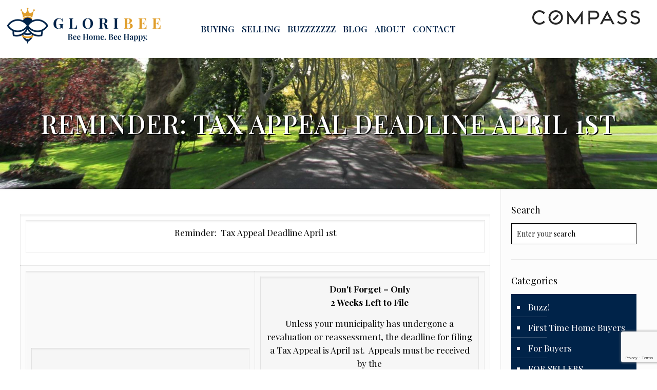

--- FILE ---
content_type: text/html; charset=UTF-8
request_url: https://gloribee.com/reminder-tax-appeal-deadline-april-1st/
body_size: 30876
content:
<!DOCTYPE html>
<html lang="en-US" class="no-js" itemscope itemtype="https://schema.org/Article">
<head>
<meta charset="UTF-8" />
<meta name="description" content="Full-time real estate agent involved in every aspect of the day-to-day real estate market in Monmouth County,"/>
<meta property="og:url" content="https://gloribee.com/reminder-tax-appeal-deadline-april-1st/"/>
<meta property="og:type" content="article"/>
<meta property="og:title" content="Reminder:  Tax Appeal Deadline April 1st"/>
<meta property="og:description" content="Reminder:&#160; Tax Appeal Deadline April 1st &#160; Don&#039;t Forget &#8211; Only 2 Weeks Left to File Unless your municipality has undergone a revaluation or reassessment, the […]"/>
<link rel="alternate" hreflang="en-US" href="https://gloribee.com/reminder-tax-appeal-deadline-april-1st/"/>
<!-- Global site tag (gtag.js) - Google Analytics -->
<script async src="https://www.googletagmanager.com/gtag/js?id=UA-3536695-1"></script>
<script>
window.dataLayer = window.dataLayer || [];
function gtag(){dataLayer.push(arguments);}
gtag('js', new Date());
gtag('config', 'UA-3536695-1');
</script>
<!-- Global site tag (gtag.js) - Google Analytics -->
<script async src="https://www.googletagmanager.com/gtag/js?id=G-V3TTL79C33"></script>
<script>
window.dataLayer = window.dataLayer || [];
function gtag(){dataLayer.push(arguments);}
gtag('js', new Date());
gtag('config', 'G-V3TTL79C33');
</script>
<!-- Global site tag (gtag.js) - Google Analytics -->
<script async src="https://www.googletagmanager.com/gtag/js?id=UA-86804334-1"></script>
<script>
window.dataLayer = window.dataLayer || [];
function gtag(){dataLayer.push(arguments);}
gtag('js', new Date());
gtag('config', 'UA-86804334-1');
</script>
<!-- Google tag (gtag.js) -->
<script async src="https://www.googletagmanager.com/gtag/js?id=UA-10846029-1"></script>
<script>
window.dataLayer = window.dataLayer || [];
function gtag(){dataLayer.push(arguments);}
gtag('js', new Date());
gtag('config', 'UA-10846029-1');
</script>
<title>Reminder:  Tax Appeal Deadline April 1st &#8211; Gloria Benaroch Sea Bright NJ Broker Associate</title>
<meta name='robots' content='max-image-preview:large' />
<meta name="format-detection" content="telephone=no">
<meta name="viewport" content="width=device-width, initial-scale=1, maximum-scale=1" />
<link rel="shortcut icon" href="https://gloribee.com/wp-content/uploads/2020/12/blog_icon.png" type="image/x-icon" />
<link rel="apple-touch-icon" href="https://gloribee.com/wp-content/uploads/2020/12/blog_icon.png" />
<link rel='dns-prefetch' href='//maxcdn.bootstrapcdn.com' />
<link rel='dns-prefetch' href='//fonts.googleapis.com' />
<link rel="alternate" type="application/rss+xml" title="Gloria Benaroch Sea Bright NJ Broker Associate &raquo; Feed" href="https://gloribee.com/feed/" />
<link rel="alternate" type="application/rss+xml" title="Gloria Benaroch Sea Bright NJ Broker Associate &raquo; Comments Feed" href="https://gloribee.com/comments/feed/" />
<link rel="alternate" type="application/rss+xml" title="Gloria Benaroch Sea Bright NJ Broker Associate &raquo; Reminder:  Tax Appeal Deadline April 1st Comments Feed" href="https://gloribee.com/reminder-tax-appeal-deadline-april-1st/feed/" />
<link rel="alternate" title="oEmbed (JSON)" type="application/json+oembed" href="https://gloribee.com/wp-json/oembed/1.0/embed?url=https%3A%2F%2Fgloribee.com%2Freminder-tax-appeal-deadline-april-1st%2F" />
<link rel="alternate" title="oEmbed (XML)" type="text/xml+oembed" href="https://gloribee.com/wp-json/oembed/1.0/embed?url=https%3A%2F%2Fgloribee.com%2Freminder-tax-appeal-deadline-april-1st%2F&#038;format=xml" />
<style id='wp-img-auto-sizes-contain-inline-css' type='text/css'>
img:is([sizes=auto i],[sizes^="auto," i]){contain-intrinsic-size:3000px 1500px}
/*# sourceURL=wp-img-auto-sizes-contain-inline-css */
</style>
<!-- <link rel='stylesheet' id='sbi_styles-css' href='https://gloribee.com/wp-content/plugins/instagram-feed/css/sbi-styles.min.css?ver=6.10.0' type='text/css' media='all' /> -->
<link rel="stylesheet" type="text/css" href="//gloribee.com/wp-content/cache/wpfc-minified/q8zospo3/7mrcx.css" media="all"/>
<style id='wp-emoji-styles-inline-css' type='text/css'>
img.wp-smiley, img.emoji {
display: inline !important;
border: none !important;
box-shadow: none !important;
height: 1em !important;
width: 1em !important;
margin: 0 0.07em !important;
vertical-align: -0.1em !important;
background: none !important;
padding: 0 !important;
}
/*# sourceURL=wp-emoji-styles-inline-css */
</style>
<style id='wp-block-library-inline-css' type='text/css'>
:root{--wp-block-synced-color:#7a00df;--wp-block-synced-color--rgb:122,0,223;--wp-bound-block-color:var(--wp-block-synced-color);--wp-editor-canvas-background:#ddd;--wp-admin-theme-color:#007cba;--wp-admin-theme-color--rgb:0,124,186;--wp-admin-theme-color-darker-10:#006ba1;--wp-admin-theme-color-darker-10--rgb:0,107,160.5;--wp-admin-theme-color-darker-20:#005a87;--wp-admin-theme-color-darker-20--rgb:0,90,135;--wp-admin-border-width-focus:2px}@media (min-resolution:192dpi){:root{--wp-admin-border-width-focus:1.5px}}.wp-element-button{cursor:pointer}:root .has-very-light-gray-background-color{background-color:#eee}:root .has-very-dark-gray-background-color{background-color:#313131}:root .has-very-light-gray-color{color:#eee}:root .has-very-dark-gray-color{color:#313131}:root .has-vivid-green-cyan-to-vivid-cyan-blue-gradient-background{background:linear-gradient(135deg,#00d084,#0693e3)}:root .has-purple-crush-gradient-background{background:linear-gradient(135deg,#34e2e4,#4721fb 50%,#ab1dfe)}:root .has-hazy-dawn-gradient-background{background:linear-gradient(135deg,#faaca8,#dad0ec)}:root .has-subdued-olive-gradient-background{background:linear-gradient(135deg,#fafae1,#67a671)}:root .has-atomic-cream-gradient-background{background:linear-gradient(135deg,#fdd79a,#004a59)}:root .has-nightshade-gradient-background{background:linear-gradient(135deg,#330968,#31cdcf)}:root .has-midnight-gradient-background{background:linear-gradient(135deg,#020381,#2874fc)}:root{--wp--preset--font-size--normal:16px;--wp--preset--font-size--huge:42px}.has-regular-font-size{font-size:1em}.has-larger-font-size{font-size:2.625em}.has-normal-font-size{font-size:var(--wp--preset--font-size--normal)}.has-huge-font-size{font-size:var(--wp--preset--font-size--huge)}.has-text-align-center{text-align:center}.has-text-align-left{text-align:left}.has-text-align-right{text-align:right}.has-fit-text{white-space:nowrap!important}#end-resizable-editor-section{display:none}.aligncenter{clear:both}.items-justified-left{justify-content:flex-start}.items-justified-center{justify-content:center}.items-justified-right{justify-content:flex-end}.items-justified-space-between{justify-content:space-between}.screen-reader-text{border:0;clip-path:inset(50%);height:1px;margin:-1px;overflow:hidden;padding:0;position:absolute;width:1px;word-wrap:normal!important}.screen-reader-text:focus{background-color:#ddd;clip-path:none;color:#444;display:block;font-size:1em;height:auto;left:5px;line-height:normal;padding:15px 23px 14px;text-decoration:none;top:5px;width:auto;z-index:100000}html :where(.has-border-color){border-style:solid}html :where([style*=border-top-color]){border-top-style:solid}html :where([style*=border-right-color]){border-right-style:solid}html :where([style*=border-bottom-color]){border-bottom-style:solid}html :where([style*=border-left-color]){border-left-style:solid}html :where([style*=border-width]){border-style:solid}html :where([style*=border-top-width]){border-top-style:solid}html :where([style*=border-right-width]){border-right-style:solid}html :where([style*=border-bottom-width]){border-bottom-style:solid}html :where([style*=border-left-width]){border-left-style:solid}html :where(img[class*=wp-image-]){height:auto;max-width:100%}:where(figure){margin:0 0 1em}html :where(.is-position-sticky){--wp-admin--admin-bar--position-offset:var(--wp-admin--admin-bar--height,0px)}@media screen and (max-width:600px){html :where(.is-position-sticky){--wp-admin--admin-bar--position-offset:0px}}
/*# sourceURL=wp-block-library-inline-css */
</style><style id='global-styles-inline-css' type='text/css'>
:root{--wp--preset--aspect-ratio--square: 1;--wp--preset--aspect-ratio--4-3: 4/3;--wp--preset--aspect-ratio--3-4: 3/4;--wp--preset--aspect-ratio--3-2: 3/2;--wp--preset--aspect-ratio--2-3: 2/3;--wp--preset--aspect-ratio--16-9: 16/9;--wp--preset--aspect-ratio--9-16: 9/16;--wp--preset--color--black: #000000;--wp--preset--color--cyan-bluish-gray: #abb8c3;--wp--preset--color--white: #ffffff;--wp--preset--color--pale-pink: #f78da7;--wp--preset--color--vivid-red: #cf2e2e;--wp--preset--color--luminous-vivid-orange: #ff6900;--wp--preset--color--luminous-vivid-amber: #fcb900;--wp--preset--color--light-green-cyan: #7bdcb5;--wp--preset--color--vivid-green-cyan: #00d084;--wp--preset--color--pale-cyan-blue: #8ed1fc;--wp--preset--color--vivid-cyan-blue: #0693e3;--wp--preset--color--vivid-purple: #9b51e0;--wp--preset--gradient--vivid-cyan-blue-to-vivid-purple: linear-gradient(135deg,rgb(6,147,227) 0%,rgb(155,81,224) 100%);--wp--preset--gradient--light-green-cyan-to-vivid-green-cyan: linear-gradient(135deg,rgb(122,220,180) 0%,rgb(0,208,130) 100%);--wp--preset--gradient--luminous-vivid-amber-to-luminous-vivid-orange: linear-gradient(135deg,rgb(252,185,0) 0%,rgb(255,105,0) 100%);--wp--preset--gradient--luminous-vivid-orange-to-vivid-red: linear-gradient(135deg,rgb(255,105,0) 0%,rgb(207,46,46) 100%);--wp--preset--gradient--very-light-gray-to-cyan-bluish-gray: linear-gradient(135deg,rgb(238,238,238) 0%,rgb(169,184,195) 100%);--wp--preset--gradient--cool-to-warm-spectrum: linear-gradient(135deg,rgb(74,234,220) 0%,rgb(151,120,209) 20%,rgb(207,42,186) 40%,rgb(238,44,130) 60%,rgb(251,105,98) 80%,rgb(254,248,76) 100%);--wp--preset--gradient--blush-light-purple: linear-gradient(135deg,rgb(255,206,236) 0%,rgb(152,150,240) 100%);--wp--preset--gradient--blush-bordeaux: linear-gradient(135deg,rgb(254,205,165) 0%,rgb(254,45,45) 50%,rgb(107,0,62) 100%);--wp--preset--gradient--luminous-dusk: linear-gradient(135deg,rgb(255,203,112) 0%,rgb(199,81,192) 50%,rgb(65,88,208) 100%);--wp--preset--gradient--pale-ocean: linear-gradient(135deg,rgb(255,245,203) 0%,rgb(182,227,212) 50%,rgb(51,167,181) 100%);--wp--preset--gradient--electric-grass: linear-gradient(135deg,rgb(202,248,128) 0%,rgb(113,206,126) 100%);--wp--preset--gradient--midnight: linear-gradient(135deg,rgb(2,3,129) 0%,rgb(40,116,252) 100%);--wp--preset--font-size--small: 13px;--wp--preset--font-size--medium: 20px;--wp--preset--font-size--large: 36px;--wp--preset--font-size--x-large: 42px;--wp--preset--spacing--20: 0.44rem;--wp--preset--spacing--30: 0.67rem;--wp--preset--spacing--40: 1rem;--wp--preset--spacing--50: 1.5rem;--wp--preset--spacing--60: 2.25rem;--wp--preset--spacing--70: 3.38rem;--wp--preset--spacing--80: 5.06rem;--wp--preset--shadow--natural: 6px 6px 9px rgba(0, 0, 0, 0.2);--wp--preset--shadow--deep: 12px 12px 50px rgba(0, 0, 0, 0.4);--wp--preset--shadow--sharp: 6px 6px 0px rgba(0, 0, 0, 0.2);--wp--preset--shadow--outlined: 6px 6px 0px -3px rgb(255, 255, 255), 6px 6px rgb(0, 0, 0);--wp--preset--shadow--crisp: 6px 6px 0px rgb(0, 0, 0);}:where(.is-layout-flex){gap: 0.5em;}:where(.is-layout-grid){gap: 0.5em;}body .is-layout-flex{display: flex;}.is-layout-flex{flex-wrap: wrap;align-items: center;}.is-layout-flex > :is(*, div){margin: 0;}body .is-layout-grid{display: grid;}.is-layout-grid > :is(*, div){margin: 0;}:where(.wp-block-columns.is-layout-flex){gap: 2em;}:where(.wp-block-columns.is-layout-grid){gap: 2em;}:where(.wp-block-post-template.is-layout-flex){gap: 1.25em;}:where(.wp-block-post-template.is-layout-grid){gap: 1.25em;}.has-black-color{color: var(--wp--preset--color--black) !important;}.has-cyan-bluish-gray-color{color: var(--wp--preset--color--cyan-bluish-gray) !important;}.has-white-color{color: var(--wp--preset--color--white) !important;}.has-pale-pink-color{color: var(--wp--preset--color--pale-pink) !important;}.has-vivid-red-color{color: var(--wp--preset--color--vivid-red) !important;}.has-luminous-vivid-orange-color{color: var(--wp--preset--color--luminous-vivid-orange) !important;}.has-luminous-vivid-amber-color{color: var(--wp--preset--color--luminous-vivid-amber) !important;}.has-light-green-cyan-color{color: var(--wp--preset--color--light-green-cyan) !important;}.has-vivid-green-cyan-color{color: var(--wp--preset--color--vivid-green-cyan) !important;}.has-pale-cyan-blue-color{color: var(--wp--preset--color--pale-cyan-blue) !important;}.has-vivid-cyan-blue-color{color: var(--wp--preset--color--vivid-cyan-blue) !important;}.has-vivid-purple-color{color: var(--wp--preset--color--vivid-purple) !important;}.has-black-background-color{background-color: var(--wp--preset--color--black) !important;}.has-cyan-bluish-gray-background-color{background-color: var(--wp--preset--color--cyan-bluish-gray) !important;}.has-white-background-color{background-color: var(--wp--preset--color--white) !important;}.has-pale-pink-background-color{background-color: var(--wp--preset--color--pale-pink) !important;}.has-vivid-red-background-color{background-color: var(--wp--preset--color--vivid-red) !important;}.has-luminous-vivid-orange-background-color{background-color: var(--wp--preset--color--luminous-vivid-orange) !important;}.has-luminous-vivid-amber-background-color{background-color: var(--wp--preset--color--luminous-vivid-amber) !important;}.has-light-green-cyan-background-color{background-color: var(--wp--preset--color--light-green-cyan) !important;}.has-vivid-green-cyan-background-color{background-color: var(--wp--preset--color--vivid-green-cyan) !important;}.has-pale-cyan-blue-background-color{background-color: var(--wp--preset--color--pale-cyan-blue) !important;}.has-vivid-cyan-blue-background-color{background-color: var(--wp--preset--color--vivid-cyan-blue) !important;}.has-vivid-purple-background-color{background-color: var(--wp--preset--color--vivid-purple) !important;}.has-black-border-color{border-color: var(--wp--preset--color--black) !important;}.has-cyan-bluish-gray-border-color{border-color: var(--wp--preset--color--cyan-bluish-gray) !important;}.has-white-border-color{border-color: var(--wp--preset--color--white) !important;}.has-pale-pink-border-color{border-color: var(--wp--preset--color--pale-pink) !important;}.has-vivid-red-border-color{border-color: var(--wp--preset--color--vivid-red) !important;}.has-luminous-vivid-orange-border-color{border-color: var(--wp--preset--color--luminous-vivid-orange) !important;}.has-luminous-vivid-amber-border-color{border-color: var(--wp--preset--color--luminous-vivid-amber) !important;}.has-light-green-cyan-border-color{border-color: var(--wp--preset--color--light-green-cyan) !important;}.has-vivid-green-cyan-border-color{border-color: var(--wp--preset--color--vivid-green-cyan) !important;}.has-pale-cyan-blue-border-color{border-color: var(--wp--preset--color--pale-cyan-blue) !important;}.has-vivid-cyan-blue-border-color{border-color: var(--wp--preset--color--vivid-cyan-blue) !important;}.has-vivid-purple-border-color{border-color: var(--wp--preset--color--vivid-purple) !important;}.has-vivid-cyan-blue-to-vivid-purple-gradient-background{background: var(--wp--preset--gradient--vivid-cyan-blue-to-vivid-purple) !important;}.has-light-green-cyan-to-vivid-green-cyan-gradient-background{background: var(--wp--preset--gradient--light-green-cyan-to-vivid-green-cyan) !important;}.has-luminous-vivid-amber-to-luminous-vivid-orange-gradient-background{background: var(--wp--preset--gradient--luminous-vivid-amber-to-luminous-vivid-orange) !important;}.has-luminous-vivid-orange-to-vivid-red-gradient-background{background: var(--wp--preset--gradient--luminous-vivid-orange-to-vivid-red) !important;}.has-very-light-gray-to-cyan-bluish-gray-gradient-background{background: var(--wp--preset--gradient--very-light-gray-to-cyan-bluish-gray) !important;}.has-cool-to-warm-spectrum-gradient-background{background: var(--wp--preset--gradient--cool-to-warm-spectrum) !important;}.has-blush-light-purple-gradient-background{background: var(--wp--preset--gradient--blush-light-purple) !important;}.has-blush-bordeaux-gradient-background{background: var(--wp--preset--gradient--blush-bordeaux) !important;}.has-luminous-dusk-gradient-background{background: var(--wp--preset--gradient--luminous-dusk) !important;}.has-pale-ocean-gradient-background{background: var(--wp--preset--gradient--pale-ocean) !important;}.has-electric-grass-gradient-background{background: var(--wp--preset--gradient--electric-grass) !important;}.has-midnight-gradient-background{background: var(--wp--preset--gradient--midnight) !important;}.has-small-font-size{font-size: var(--wp--preset--font-size--small) !important;}.has-medium-font-size{font-size: var(--wp--preset--font-size--medium) !important;}.has-large-font-size{font-size: var(--wp--preset--font-size--large) !important;}.has-x-large-font-size{font-size: var(--wp--preset--font-size--x-large) !important;}
/*# sourceURL=global-styles-inline-css */
</style>
<style id='classic-theme-styles-inline-css' type='text/css'>
/*! This file is auto-generated */
.wp-block-button__link{color:#fff;background-color:#32373c;border-radius:9999px;box-shadow:none;text-decoration:none;padding:calc(.667em + 2px) calc(1.333em + 2px);font-size:1.125em}.wp-block-file__button{background:#32373c;color:#fff;text-decoration:none}
/*# sourceURL=/wp-includes/css/classic-themes.min.css */
</style>
<!-- <link rel='stylesheet' id='brandco-idx-shortcodes-css-css' href='https://gloribee.com/wp-content/plugins/brandco-idx/public/css/brandco-idx-shortcodes.css?ver=2.9.7' type='text/css' media='all' /> -->
<!-- <link rel='stylesheet' id='contact-form-7-css' href='https://gloribee.com/wp-content/plugins/contact-form-7/includes/css/styles.css?ver=6.1.4' type='text/css' media='all' /> -->
<!-- <link rel='stylesheet' id='ctf_styles-css' href='https://gloribee.com/wp-content/plugins/custom-twitter-feeds/css/ctf-styles.min.css?ver=2.3.1' type='text/css' media='all' /> -->
<!-- <link rel='stylesheet' id='cff-css' href='https://gloribee.com/wp-content/plugins/custom-facebook-feed/assets/css/cff-style.min.css?ver=4.3.4' type='text/css' media='all' /> -->
<link rel="stylesheet" type="text/css" href="//gloribee.com/wp-content/cache/wpfc-minified/dg19idrb/f9kxy.css" media="all"/>
<link rel='stylesheet' id='sb-font-awesome-css' href='https://maxcdn.bootstrapcdn.com/font-awesome/4.7.0/css/font-awesome.min.css?ver=5d86944fd3928d0beae1706d938c5010' type='text/css' media='all' />
<!-- <link rel='stylesheet' id='mfn-base-css' href='https://gloribee.com/wp-content/themes/betheme/css/base.css?ver=21.7.8.1' type='text/css' media='all' /> -->
<!-- <link rel='stylesheet' id='mfn-layout-css' href='https://gloribee.com/wp-content/themes/betheme/css/layout.css?ver=21.7.8.1' type='text/css' media='all' /> -->
<!-- <link rel='stylesheet' id='mfn-shortcodes-css' href='https://gloribee.com/wp-content/themes/betheme/css/shortcodes.css?ver=21.7.8.1' type='text/css' media='all' /> -->
<!-- <link rel='stylesheet' id='mfn-animations-css' href='https://gloribee.com/wp-content/themes/betheme/assets/animations/animations.min.css?ver=21.7.8.1' type='text/css' media='all' /> -->
<!-- <link rel='stylesheet' id='mfn-jquery-ui-css' href='https://gloribee.com/wp-content/themes/betheme/assets/ui/jquery.ui.all.css?ver=21.7.8.1' type='text/css' media='all' /> -->
<!-- <link rel='stylesheet' id='mfn-jplayer-css' href='https://gloribee.com/wp-content/themes/betheme/assets/jplayer/css/jplayer.blue.monday.css?ver=21.7.8.1' type='text/css' media='all' /> -->
<!-- <link rel='stylesheet' id='mfn-responsive-css' href='https://gloribee.com/wp-content/themes/betheme/css/responsive.css?ver=21.7.8.1' type='text/css' media='all' /> -->
<link rel="stylesheet" type="text/css" href="//gloribee.com/wp-content/cache/wpfc-minified/lmjn8e1g/cqg.css" media="all"/>
<link rel='stylesheet' id='mfn-fonts-css' href='https://fonts.googleapis.com/css?family=Playfair+Display%3A1%2C100%2C100italic%2C200%2C200italic%2C300%2C300italic%2C400%2C400italic%2C500%2C500italic%2C600%2C600italic%2C700%2C700italic%2C800%2C800italic%2C900%2C900italic&#038;font-display=swap&#038;ver=6.9' type='text/css' media='all' />
<!-- <link rel='stylesheet' id='wp_listings-css' href='https://gloribee.com/wp-content/plugins/wp-listings/includes/css/wp-listings.css' type='text/css' media='all' /> -->
<!-- <link rel='stylesheet' id='wp_listings_widgets-css' href='https://gloribee.com/wp-content/plugins/wp-listings/includes/css/wp-listings-widgets.css' type='text/css' media='all' /> -->
<link rel="stylesheet" type="text/css" href="//gloribee.com/wp-content/cache/wpfc-minified/zivrlnp/cqg.css" media="all"/>
<style id='mfn-dynamic-inline-css' type='text/css'>
#Subheader{background-image:url(https://gloribee.com/wp-content/uploads/2021/03/Banner_GloriBee.jpg);background-repeat:no-repeat;background-position:left top;background-size:cover}
@media only screen and (min-width: 1240px){body:not(.header-simple) #Top_bar #menu{display:block!important}.tr-menu #Top_bar #menu{background:none!important}#Top_bar .menu > li > ul.mfn-megamenu{width:984px}#Top_bar .menu > li > ul.mfn-megamenu > li{float:left}#Top_bar .menu > li > ul.mfn-megamenu > li.mfn-megamenu-cols-1{width:100%}#Top_bar .menu > li > ul.mfn-megamenu > li.mfn-megamenu-cols-2{width:50%}#Top_bar .menu > li > ul.mfn-megamenu > li.mfn-megamenu-cols-3{width:33.33%}#Top_bar .menu > li > ul.mfn-megamenu > li.mfn-megamenu-cols-4{width:25%}#Top_bar .menu > li > ul.mfn-megamenu > li.mfn-megamenu-cols-5{width:20%}#Top_bar .menu > li > ul.mfn-megamenu > li.mfn-megamenu-cols-6{width:16.66%}#Top_bar .menu > li > ul.mfn-megamenu > li > ul{display:block!important;position:inherit;left:auto;top:auto;border-width:0 1px 0 0}#Top_bar .menu > li > ul.mfn-megamenu > li:last-child > ul{border:0}#Top_bar .menu > li > ul.mfn-megamenu > li > ul li{width:auto}#Top_bar .menu > li > ul.mfn-megamenu a.mfn-megamenu-title{text-transform:uppercase;font-weight:400;background:none}#Top_bar .menu > li > ul.mfn-megamenu a .menu-arrow{display:none}.menuo-right #Top_bar .menu > li > ul.mfn-megamenu{left:auto;right:0}.menuo-right #Top_bar .menu > li > ul.mfn-megamenu-bg{box-sizing:border-box}#Top_bar .menu > li > ul.mfn-megamenu-bg{padding:20px 166px 20px 20px;background-repeat:no-repeat;background-position:right bottom}.rtl #Top_bar .menu > li > ul.mfn-megamenu-bg{padding-left:166px;padding-right:20px;background-position:left bottom}#Top_bar .menu > li > ul.mfn-megamenu-bg > li{background:none}#Top_bar .menu > li > ul.mfn-megamenu-bg > li a{border:none}#Top_bar .menu > li > ul.mfn-megamenu-bg > li > ul{background:none!important;-webkit-box-shadow:0 0 0 0;-moz-box-shadow:0 0 0 0;box-shadow:0 0 0 0}.mm-vertical #Top_bar .container{position:relative;}.mm-vertical #Top_bar .top_bar_left{position:static;}.mm-vertical #Top_bar .menu > li ul{box-shadow:0 0 0 0 transparent!important;background-image:none;}.mm-vertical #Top_bar .menu > li > ul.mfn-megamenu{width:98%!important;margin:0 1%;padding:20px 0;}.mm-vertical.header-plain #Top_bar .menu > li > ul.mfn-megamenu{width:100%!important;margin:0;}.mm-vertical #Top_bar .menu > li > ul.mfn-megamenu > li{display:table-cell;float:none!important;width:10%;padding:0 15px;border-right:1px solid rgba(0, 0, 0, 0.05);}.mm-vertical #Top_bar .menu > li > ul.mfn-megamenu > li:last-child{border-right-width:0}.mm-vertical #Top_bar .menu > li > ul.mfn-megamenu > li.hide-border{border-right-width:0}.mm-vertical #Top_bar .menu > li > ul.mfn-megamenu > li a{border-bottom-width:0;padding:9px 15px;line-height:120%;}.mm-vertical #Top_bar .menu > li > ul.mfn-megamenu a.mfn-megamenu-title{font-weight:700;}.rtl .mm-vertical #Top_bar .menu > li > ul.mfn-megamenu > li:first-child{border-right-width:0}.rtl .mm-vertical #Top_bar .menu > li > ul.mfn-megamenu > li:last-child{border-right-width:1px}.header-plain:not(.menuo-right) #Header .top_bar_left{width:auto!important}.header-stack.header-center #Top_bar #menu{display:inline-block!important}.header-simple #Top_bar #menu{display:none;height:auto;width:300px;bottom:auto;top:100%;right:1px;position:absolute;margin:0}.header-simple #Header a.responsive-menu-toggle{display:block;right:10px}.header-simple #Top_bar #menu > ul{width:100%;float:left}.header-simple #Top_bar #menu ul li{width:100%;padding-bottom:0;border-right:0;position:relative}.header-simple #Top_bar #menu ul li a{padding:0 20px;margin:0;display:block;height:auto;line-height:normal;border:none}.header-simple #Top_bar #menu ul li a:after{display:none}.header-simple #Top_bar #menu ul li a span{border:none;line-height:44px;display:inline;padding:0}.header-simple #Top_bar #menu ul li.submenu .menu-toggle{display:block;position:absolute;right:0;top:0;width:44px;height:44px;line-height:44px;font-size:30px;font-weight:300;text-align:center;cursor:pointer;color:#444;opacity:0.33;}.header-simple #Top_bar #menu ul li.submenu .menu-toggle:after{content:"+"}.header-simple #Top_bar #menu ul li.hover > .menu-toggle:after{content:"-"}.header-simple #Top_bar #menu ul li.hover a{border-bottom:0}.header-simple #Top_bar #menu ul.mfn-megamenu li .menu-toggle{display:none}.header-simple #Top_bar #menu ul li ul{position:relative!important;left:0!important;top:0;padding:0;margin:0!important;width:auto!important;background-image:none}.header-simple #Top_bar #menu ul li ul li{width:100%!important;display:block;padding:0;}.header-simple #Top_bar #menu ul li ul li a{padding:0 20px 0 30px}.header-simple #Top_bar #menu ul li ul li a .menu-arrow{display:none}.header-simple #Top_bar #menu ul li ul li a span{padding:0}.header-simple #Top_bar #menu ul li ul li a span:after{display:none!important}.header-simple #Top_bar .menu > li > ul.mfn-megamenu a.mfn-megamenu-title{text-transform:uppercase;font-weight:400}.header-simple #Top_bar .menu > li > ul.mfn-megamenu > li > ul{display:block!important;position:inherit;left:auto;top:auto}.header-simple #Top_bar #menu ul li ul li ul{border-left:0!important;padding:0;top:0}.header-simple #Top_bar #menu ul li ul li ul li a{padding:0 20px 0 40px}.rtl.header-simple #Top_bar #menu{left:1px;right:auto}.rtl.header-simple #Top_bar a.responsive-menu-toggle{left:10px;right:auto}.rtl.header-simple #Top_bar #menu ul li.submenu .menu-toggle{left:0;right:auto}.rtl.header-simple #Top_bar #menu ul li ul{left:auto!important;right:0!important}.rtl.header-simple #Top_bar #menu ul li ul li a{padding:0 30px 0 20px}.rtl.header-simple #Top_bar #menu ul li ul li ul li a{padding:0 40px 0 20px}.menu-highlight #Top_bar .menu > li{margin:0 2px}.menu-highlight:not(.header-creative) #Top_bar .menu > li > a{margin:20px 0;padding:0;-webkit-border-radius:5px;border-radius:5px}.menu-highlight #Top_bar .menu > li > a:after{display:none}.menu-highlight #Top_bar .menu > li > a span:not(.description){line-height:50px}.menu-highlight #Top_bar .menu > li > a span.description{display:none}.menu-highlight.header-stack #Top_bar .menu > li > a{margin:10px 0!important}.menu-highlight.header-stack #Top_bar .menu > li > a span:not(.description){line-height:40px}.menu-highlight.header-transparent #Top_bar .menu > li > a{margin:5px 0}.menu-highlight.header-simple #Top_bar #menu ul li,.menu-highlight.header-creative #Top_bar #menu ul li{margin:0}.menu-highlight.header-simple #Top_bar #menu ul li > a,.menu-highlight.header-creative #Top_bar #menu ul li > a{-webkit-border-radius:0;border-radius:0}.menu-highlight:not(.header-fixed):not(.header-simple) #Top_bar.is-sticky .menu > li > a{margin:10px 0!important;padding:5px 0!important}.menu-highlight:not(.header-fixed):not(.header-simple) #Top_bar.is-sticky .menu > li > a span{line-height:30px!important}.header-modern.menu-highlight.menuo-right .menu_wrapper{margin-right:20px}.menu-line-below #Top_bar .menu > li > a:after{top:auto;bottom:-4px}.menu-line-below #Top_bar.is-sticky .menu > li > a:after{top:auto;bottom:-4px}.menu-line-below-80 #Top_bar:not(.is-sticky) .menu > li > a:after{height:4px;left:10%;top:50%;margin-top:20px;width:80%}.menu-line-below-80-1 #Top_bar:not(.is-sticky) .menu > li > a:after{height:1px;left:10%;top:50%;margin-top:20px;width:80%}.menu-link-color #Top_bar .menu > li > a:after{display:none!important}.menu-arrow-top #Top_bar .menu > li > a:after{background:none repeat scroll 0 0 rgba(0,0,0,0)!important;border-color:#ccc transparent transparent;border-style:solid;border-width:7px 7px 0;display:block;height:0;left:50%;margin-left:-7px;top:0!important;width:0}.menu-arrow-top #Top_bar.is-sticky .menu > li > a:after{top:0!important}.menu-arrow-bottom #Top_bar .menu > li > a:after{background:none!important;border-color:transparent transparent #ccc;border-style:solid;border-width:0 7px 7px;display:block;height:0;left:50%;margin-left:-7px;top:auto;bottom:0;width:0}.menu-arrow-bottom #Top_bar.is-sticky .menu > li > a:after{top:auto;bottom:0}.menuo-no-borders #Top_bar .menu > li > a span{border-width:0!important}.menuo-no-borders #Header_creative #Top_bar .menu > li > a span{border-bottom-width:0}.menuo-no-borders.header-plain #Top_bar a#header_cart,.menuo-no-borders.header-plain #Top_bar a#search_button,.menuo-no-borders.header-plain #Top_bar .wpml-languages,.menuo-no-borders.header-plain #Top_bar a.action_button{border-width:0}.menuo-right #Top_bar .menu_wrapper{float:right}.menuo-right.header-stack:not(.header-center) #Top_bar .menu_wrapper{margin-right:150px}body.header-creative{padding-left:50px}body.header-creative.header-open{padding-left:250px}body.error404,body.under-construction,body.template-blank{padding-left:0!important}.header-creative.footer-fixed #Footer,.header-creative.footer-sliding #Footer,.header-creative.footer-stick #Footer.is-sticky{box-sizing:border-box;padding-left:50px;}.header-open.footer-fixed #Footer,.header-open.footer-sliding #Footer,.header-creative.footer-stick #Footer.is-sticky{padding-left:250px;}.header-rtl.header-creative.footer-fixed #Footer,.header-rtl.header-creative.footer-sliding #Footer,.header-rtl.header-creative.footer-stick #Footer.is-sticky{padding-left:0;padding-right:50px;}.header-rtl.header-open.footer-fixed #Footer,.header-rtl.header-open.footer-sliding #Footer,.header-rtl.header-creative.footer-stick #Footer.is-sticky{padding-right:250px;}#Header_creative{background-color:#fff;position:fixed;width:250px;height:100%;left:-200px;top:0;z-index:9002;-webkit-box-shadow:2px 0 4px 2px rgba(0,0,0,.15);box-shadow:2px 0 4px 2px rgba(0,0,0,.15)}#Header_creative .container{width:100%}#Header_creative .creative-wrapper{opacity:0;margin-right:50px}#Header_creative a.creative-menu-toggle{display:block;width:34px;height:34px;line-height:34px;font-size:22px;text-align:center;position:absolute;top:10px;right:8px;border-radius:3px}.admin-bar #Header_creative a.creative-menu-toggle{top:42px}#Header_creative #Top_bar{position:static;width:100%}#Header_creative #Top_bar .top_bar_left{width:100%!important;float:none}#Header_creative #Top_bar .top_bar_right{width:100%!important;float:none;height:auto;margin-bottom:35px;text-align:center;padding:0 20px;top:0;-webkit-box-sizing:border-box;-moz-box-sizing:border-box;box-sizing:border-box}#Header_creative #Top_bar .top_bar_right:before{display:none}#Header_creative #Top_bar .top_bar_right_wrapper{top:0}#Header_creative #Top_bar .logo{float:none;text-align:center;margin:15px 0}#Header_creative #Top_bar #menu{background-color:transparent}#Header_creative #Top_bar .menu_wrapper{float:none;margin:0 0 30px}#Header_creative #Top_bar .menu > li{width:100%;float:none;position:relative}#Header_creative #Top_bar .menu > li > a{padding:0;text-align:center}#Header_creative #Top_bar .menu > li > a:after{display:none}#Header_creative #Top_bar .menu > li > a span{border-right:0;border-bottom-width:1px;line-height:38px}#Header_creative #Top_bar .menu li ul{left:100%;right:auto;top:0;box-shadow:2px 2px 2px 0 rgba(0,0,0,0.03);-webkit-box-shadow:2px 2px 2px 0 rgba(0,0,0,0.03)}#Header_creative #Top_bar .menu > li > ul.mfn-megamenu{margin:0;width:700px!important;}#Header_creative #Top_bar .menu > li > ul.mfn-megamenu > li > ul{left:0}#Header_creative #Top_bar .menu li ul li a{padding-top:9px;padding-bottom:8px}#Header_creative #Top_bar .menu li ul li ul{top:0}#Header_creative #Top_bar .menu > li > a span.description{display:block;font-size:13px;line-height:28px!important;clear:both}#Header_creative #Top_bar .search_wrapper{left:100%;top:auto;bottom:0}#Header_creative #Top_bar a#header_cart{display:inline-block;float:none;top:3px}#Header_creative #Top_bar a#search_button{display:inline-block;float:none;top:3px}#Header_creative #Top_bar .wpml-languages{display:inline-block;float:none;top:0}#Header_creative #Top_bar .wpml-languages.enabled:hover a.active{padding-bottom:11px}#Header_creative #Top_bar .action_button{display:inline-block;float:none;top:16px;margin:0}#Header_creative #Top_bar .banner_wrapper{display:block;text-align:center}#Header_creative #Top_bar .banner_wrapper img{max-width:100%;height:auto;display:inline-block}#Header_creative #Action_bar{display:none;position:absolute;bottom:0;top:auto;clear:both;padding:0 20px;box-sizing:border-box}#Header_creative #Action_bar .contact_details{text-align:center;margin-bottom:20px}#Header_creative #Action_bar .contact_details li{padding:0}#Header_creative #Action_bar .social{float:none;text-align:center;padding:5px 0 15px}#Header_creative #Action_bar .social li{margin-bottom:2px}#Header_creative #Action_bar .social-menu{float:none;text-align:center}#Header_creative #Action_bar .social-menu li{border-color:rgba(0,0,0,.1)}#Header_creative .social li a{color:rgba(0,0,0,.5)}#Header_creative .social li a:hover{color:#000}#Header_creative .creative-social{position:absolute;bottom:10px;right:0;width:50px}#Header_creative .creative-social li{display:block;float:none;width:100%;text-align:center;margin-bottom:5px}.header-creative .fixed-nav.fixed-nav-prev{margin-left:50px}.header-creative.header-open .fixed-nav.fixed-nav-prev{margin-left:250px}.menuo-last #Header_creative #Top_bar .menu li.last ul{top:auto;bottom:0}.header-open #Header_creative{left:0}.header-open #Header_creative .creative-wrapper{opacity:1;margin:0!important;}.header-open #Header_creative .creative-menu-toggle,.header-open #Header_creative .creative-social{display:none}.header-open #Header_creative #Action_bar{display:block}body.header-rtl.header-creative{padding-left:0;padding-right:50px}.header-rtl #Header_creative{left:auto;right:-200px}.header-rtl #Header_creative .creative-wrapper{margin-left:50px;margin-right:0}.header-rtl #Header_creative a.creative-menu-toggle{left:8px;right:auto}.header-rtl #Header_creative .creative-social{left:0;right:auto}.header-rtl #Footer #back_to_top.sticky{right:125px}.header-rtl #popup_contact{right:70px}.header-rtl #Header_creative #Top_bar .menu li ul{left:auto;right:100%}.header-rtl #Header_creative #Top_bar .search_wrapper{left:auto;right:100%;}.header-rtl .fixed-nav.fixed-nav-prev{margin-left:0!important}.header-rtl .fixed-nav.fixed-nav-next{margin-right:50px}body.header-rtl.header-creative.header-open{padding-left:0;padding-right:250px!important}.header-rtl.header-open #Header_creative{left:auto;right:0}.header-rtl.header-open #Footer #back_to_top.sticky{right:325px}.header-rtl.header-open #popup_contact{right:270px}.header-rtl.header-open .fixed-nav.fixed-nav-next{margin-right:250px}#Header_creative.active{left:-1px;}.header-rtl #Header_creative.active{left:auto;right:-1px;}#Header_creative.active .creative-wrapper{opacity:1;margin:0}.header-creative .vc_row[data-vc-full-width]{padding-left:50px}.header-creative.header-open .vc_row[data-vc-full-width]{padding-left:250px}.header-open .vc_parallax .vc_parallax-inner { left:auto; width: calc(100% - 250px); }.header-open.header-rtl .vc_parallax .vc_parallax-inner { left:0; right:auto; }#Header_creative.scroll{height:100%;overflow-y:auto}#Header_creative.scroll:not(.dropdown) .menu li ul{display:none!important}#Header_creative.scroll #Action_bar{position:static}#Header_creative.dropdown{outline:none}#Header_creative.dropdown #Top_bar .menu_wrapper{float:left}#Header_creative.dropdown #Top_bar #menu ul li{position:relative;float:left}#Header_creative.dropdown #Top_bar #menu ul li a:after{display:none}#Header_creative.dropdown #Top_bar #menu ul li a span{line-height:38px;padding:0}#Header_creative.dropdown #Top_bar #menu ul li.submenu .menu-toggle{display:block;position:absolute;right:0;top:0;width:38px;height:38px;line-height:38px;font-size:26px;font-weight:300;text-align:center;cursor:pointer;color:#444;opacity:0.33;}#Header_creative.dropdown #Top_bar #menu ul li.submenu .menu-toggle:after{content:"+"}#Header_creative.dropdown #Top_bar #menu ul li.hover > .menu-toggle:after{content:"-"}#Header_creative.dropdown #Top_bar #menu ul li.hover a{border-bottom:0}#Header_creative.dropdown #Top_bar #menu ul.mfn-megamenu li .menu-toggle{display:none}#Header_creative.dropdown #Top_bar #menu ul li ul{position:relative!important;left:0!important;top:0;padding:0;margin-left:0!important;width:auto!important;background-image:none}#Header_creative.dropdown #Top_bar #menu ul li ul li{width:100%!important}#Header_creative.dropdown #Top_bar #menu ul li ul li a{padding:0 10px;text-align:center}#Header_creative.dropdown #Top_bar #menu ul li ul li a .menu-arrow{display:none}#Header_creative.dropdown #Top_bar #menu ul li ul li a span{padding:0}#Header_creative.dropdown #Top_bar #menu ul li ul li a span:after{display:none!important}#Header_creative.dropdown #Top_bar .menu > li > ul.mfn-megamenu a.mfn-megamenu-title{text-transform:uppercase;font-weight:400}#Header_creative.dropdown #Top_bar .menu > li > ul.mfn-megamenu > li > ul{display:block!important;position:inherit;left:auto;top:auto}#Header_creative.dropdown #Top_bar #menu ul li ul li ul{border-left:0!important;padding:0;top:0}#Header_creative{transition: left .5s ease-in-out, right .5s ease-in-out;}#Header_creative .creative-wrapper{transition: opacity .5s ease-in-out, margin 0s ease-in-out .5s;}#Header_creative.active .creative-wrapper{transition: opacity .5s ease-in-out, margin 0s ease-in-out;}}@media only screen and (min-width: 1240px){#Top_bar.is-sticky{position:fixed!important;width:100%;left:0;top:-60px;height:60px;z-index:701;background:#fff;opacity:.97;-webkit-box-shadow:0 2px 5px 0 rgba(0,0,0,0.1);-moz-box-shadow:0 2px 5px 0 rgba(0,0,0,0.1);box-shadow:0 2px 5px 0 rgba(0,0,0,0.1)}.layout-boxed.header-boxed #Top_bar.is-sticky{max-width:1240px;left:50%;-webkit-transform:translateX(-50%);transform:translateX(-50%)}#Top_bar.is-sticky .top_bar_left,#Top_bar.is-sticky .top_bar_right,#Top_bar.is-sticky .top_bar_right:before{background:none}#Top_bar.is-sticky .top_bar_right{top:-4px;height:auto;}#Top_bar.is-sticky .top_bar_right_wrapper{top:15px}.header-plain #Top_bar.is-sticky .top_bar_right_wrapper{top:0}#Top_bar.is-sticky .logo{width:auto;margin:0 30px 0 20px;padding:0}#Top_bar.is-sticky #logo,#Top_bar.is-sticky .custom-logo-link{padding:5px 0!important;height:50px!important;line-height:50px!important}.logo-no-sticky-padding #Top_bar.is-sticky #logo{height:60px!important;line-height:60px!important}#Top_bar.is-sticky #logo img.logo-main{display:none}#Top_bar.is-sticky #logo img.logo-sticky{display:inline;max-height:35px;}#Top_bar.is-sticky .menu_wrapper{clear:none}#Top_bar.is-sticky .menu_wrapper .menu > li > a{padding:15px 0}#Top_bar.is-sticky .menu > li > a,#Top_bar.is-sticky .menu > li > a span{line-height:30px}#Top_bar.is-sticky .menu > li > a:after{top:auto;bottom:-4px}#Top_bar.is-sticky .menu > li > a span.description{display:none}#Top_bar.is-sticky .secondary_menu_wrapper,#Top_bar.is-sticky .banner_wrapper{display:none}.header-overlay #Top_bar.is-sticky{display:none}.sticky-dark #Top_bar.is-sticky,.sticky-dark #Top_bar.is-sticky #menu{background:rgba(0,0,0,.8)}.sticky-dark #Top_bar.is-sticky .menu > li:not(.current-menu-item) > a{color:#fff}.sticky-dark #Top_bar.is-sticky .top_bar_right a:not(.action_button){color:rgba(255,255,255,.8)}.sticky-dark #Top_bar.is-sticky .wpml-languages a.active,.sticky-dark #Top_bar.is-sticky .wpml-languages ul.wpml-lang-dropdown{background:rgba(0,0,0,0.1);border-color:rgba(0,0,0,0.1)}.sticky-white #Top_bar.is-sticky,.sticky-white #Top_bar.is-sticky #menu{background:rgba(255,255,255,.8)}.sticky-white #Top_bar.is-sticky .menu > li:not(.current-menu-item) > a{color:#222}.sticky-white #Top_bar.is-sticky .top_bar_right a:not(.action_button){color:rgba(0,0,0,.8)}.sticky-white #Top_bar.is-sticky .wpml-languages a.active,.sticky-white #Top_bar.is-sticky .wpml-languages ul.wpml-lang-dropdown{background:rgba(255,255,255,0.1);border-color:rgba(0,0,0,0.1)}}@media only screen and (min-width: 768px) and (max-width: 1240px){.header_placeholder{height:0!important}}@media only screen and (max-width: 1239px){#Top_bar #menu{display:none;height:auto;width:300px;bottom:auto;top:100%;right:1px;position:absolute;margin:0}#Top_bar a.responsive-menu-toggle{display:block}#Top_bar #menu > ul{width:100%;float:left}#Top_bar #menu ul li{width:100%;padding-bottom:0;border-right:0;position:relative}#Top_bar #menu ul li a{padding:0 25px;margin:0;display:block;height:auto;line-height:normal;border:none}#Top_bar #menu ul li a:after{display:none}#Top_bar #menu ul li a span{border:none;line-height:44px;display:inline;padding:0}#Top_bar #menu ul li a span.description{margin:0 0 0 5px}#Top_bar #menu ul li.submenu .menu-toggle{display:block;position:absolute;right:15px;top:0;width:44px;height:44px;line-height:44px;font-size:30px;font-weight:300;text-align:center;cursor:pointer;color:#444;opacity:0.33;}#Top_bar #menu ul li.submenu .menu-toggle:after{content:"+"}#Top_bar #menu ul li.hover > .menu-toggle:after{content:"-"}#Top_bar #menu ul li.hover a{border-bottom:0}#Top_bar #menu ul li a span:after{display:none!important}#Top_bar #menu ul.mfn-megamenu li .menu-toggle{display:none}#Top_bar #menu ul li ul{position:relative!important;left:0!important;top:0;padding:0;margin-left:0!important;width:auto!important;background-image:none!important;box-shadow:0 0 0 0 transparent!important;-webkit-box-shadow:0 0 0 0 transparent!important}#Top_bar #menu ul li ul li{width:100%!important}#Top_bar #menu ul li ul li a{padding:0 20px 0 35px}#Top_bar #menu ul li ul li a .menu-arrow{display:none}#Top_bar #menu ul li ul li a span{padding:0}#Top_bar #menu ul li ul li a span:after{display:none!important}#Top_bar .menu > li > ul.mfn-megamenu a.mfn-megamenu-title{text-transform:uppercase;font-weight:400}#Top_bar .menu > li > ul.mfn-megamenu > li > ul{display:block!important;position:inherit;left:auto;top:auto}#Top_bar #menu ul li ul li ul{border-left:0!important;padding:0;top:0}#Top_bar #menu ul li ul li ul li a{padding:0 20px 0 45px}.rtl #Top_bar #menu{left:1px;right:auto}.rtl #Top_bar a.responsive-menu-toggle{left:20px;right:auto}.rtl #Top_bar #menu ul li.submenu .menu-toggle{left:15px;right:auto;border-left:none;border-right:1px solid #eee}.rtl #Top_bar #menu ul li ul{left:auto!important;right:0!important}.rtl #Top_bar #menu ul li ul li a{padding:0 30px 0 20px}.rtl #Top_bar #menu ul li ul li ul li a{padding:0 40px 0 20px}.header-stack .menu_wrapper a.responsive-menu-toggle{position:static!important;margin:11px 0!important}.header-stack .menu_wrapper #menu{left:0;right:auto}.rtl.header-stack #Top_bar #menu{left:auto;right:0}.admin-bar #Header_creative{top:32px}.header-creative.layout-boxed{padding-top:85px}.header-creative.layout-full-width #Wrapper{padding-top:60px}#Header_creative{position:fixed;width:100%;left:0!important;top:0;z-index:1001}#Header_creative .creative-wrapper{display:block!important;opacity:1!important}#Header_creative .creative-menu-toggle,#Header_creative .creative-social{display:none!important;opacity:1!important}#Header_creative #Top_bar{position:static;width:100%}#Header_creative #Top_bar #logo,#Header_creative #Top_bar .custom-logo-link{height:50px;line-height:50px;padding:5px 0}#Header_creative #Top_bar #logo img.logo-sticky{max-height:40px!important}#Header_creative #logo img.logo-main{display:none}#Header_creative #logo img.logo-sticky{display:inline-block}.logo-no-sticky-padding #Header_creative #Top_bar #logo{height:60px;line-height:60px;padding:0}.logo-no-sticky-padding #Header_creative #Top_bar #logo img.logo-sticky{max-height:60px!important}#Header_creative #Action_bar{display:none}#Header_creative #Top_bar .top_bar_right{height:60px;top:0}#Header_creative #Top_bar .top_bar_right:before{display:none}#Header_creative #Top_bar .top_bar_right_wrapper{top:0;padding-top:9px}#Header_creative.scroll{overflow:visible!important}}#Header_wrapper, #Intro {background-color: #ffffff;}#Subheader {background-color: rgba(247,247,247,1);}.header-classic #Action_bar, .header-fixed #Action_bar, .header-plain #Action_bar, .header-split #Action_bar, .header-stack #Action_bar {background-color: #292b33;}#Sliding-top {background-color: #ffffff;}#Sliding-top a.sliding-top-control {border-right-color: #ffffff;}#Sliding-top.st-center a.sliding-top-control,#Sliding-top.st-left a.sliding-top-control {border-top-color: #ffffff;}#Footer {background-color: #ffffff;}body, ul.timeline_items, .icon_box a .desc, .icon_box a:hover .desc, .feature_list ul li a, .list_item a, .list_item a:hover,.widget_recent_entries ul li a, .flat_box a, .flat_box a:hover, .story_box .desc, .content_slider.carouselul li a .title,.content_slider.flat.description ul li .desc, .content_slider.flat.description ul li a .desc, .post-nav.minimal a i {color: #000000;}.post-nav.minimal a svg {fill: #000000;}.themecolor, .opening_hours .opening_hours_wrapper li span, .fancy_heading_icon .icon_top,.fancy_heading_arrows .icon-right-dir, .fancy_heading_arrows .icon-left-dir, .fancy_heading_line .title,.button-love a.mfn-love, .format-link .post-title .icon-link, .pager-single > span, .pager-single a:hover,.widget_meta ul, .widget_pages ul, .widget_rss ul, .widget_mfn_recent_comments ul li:after, .widget_archive ul,.widget_recent_comments ul li:after, .widget_nav_menu ul, .woocommerce ul.products li.product .price, .shop_slider .shop_slider_ul li .item_wrapper .price,.woocommerce-page ul.products li.product .price, .widget_price_filter .price_label .from, .widget_price_filter .price_label .to,.woocommerce ul.product_list_widget li .quantity .amount, .woocommerce .product div.entry-summary .price, .woocommerce .star-rating span,#Error_404 .error_pic i, .style-simple #Filters .filters_wrapper ul li a:hover, .style-simple #Filters .filters_wrapper ul li.current-cat a,.style-simple .quick_fact .title {color: #002349;}.themebg,#comments .commentlist > li .reply a.comment-reply-link,#Filters .filters_wrapper ul li a:hover,#Filters .filters_wrapper ul li.current-cat a,.fixed-nav .arrow,.offer_thumb .slider_pagination a:before,.offer_thumb .slider_pagination a.selected:after,.pager .pages a:hover,.pager .pages a.active,.pager .pages span.page-numbers.current,.pager-single span:after,.portfolio_group.exposure .portfolio-item .desc-inner .line,.Recent_posts ul li .desc:after,.Recent_posts ul li .photo .c,.slider_pagination a.selected,.slider_pagination .slick-active a,.slider_pagination a.selected:after,.slider_pagination .slick-active a:after,.testimonials_slider .slider_images,.testimonials_slider .slider_images a:after,.testimonials_slider .slider_images:before,#Top_bar a#header_cart span,.widget_categories ul,.widget_mfn_menu ul li a:hover,.widget_mfn_menu ul li.current-menu-item:not(.current-menu-ancestor) > a,.widget_mfn_menu ul li.current_page_item:not(.current_page_ancestor) > a,.widget_product_categories ul,.widget_recent_entries ul li:after,.woocommerce-account table.my_account_orders .order-number a,.woocommerce-MyAccount-navigation ul li.is-active a,.style-simple .accordion .question:after,.style-simple .faq .question:after,.style-simple .icon_box .desc_wrapper .title:before,.style-simple #Filters .filters_wrapper ul li a:after,.style-simple .article_box .desc_wrapper p:after,.style-simple .sliding_box .desc_wrapper:after,.style-simple .trailer_box:hover .desc,.tp-bullets.simplebullets.round .bullet.selected,.tp-bullets.simplebullets.round .bullet.selected:after,.tparrows.default,.tp-bullets.tp-thumbs .bullet.selected:after{background-color: #002349;}.Latest_news ul li .photo, .Recent_posts.blog_news ul li .photo, .style-simple .opening_hours .opening_hours_wrapper li label,.style-simple .timeline_items li:hover h3, .style-simple .timeline_items li:nth-child(even):hover h3,.style-simple .timeline_items li:hover .desc, .style-simple .timeline_items li:nth-child(even):hover,.style-simple .offer_thumb .slider_pagination a.selected {border-color: #002349;}a {color: #e09e2b;}a:hover {color: #bf8116;}*::-moz-selection {background-color: #e09e2b;color: white;}*::selection {background-color: #e09e2b;color: white;}.blockquote p.author span, .counter .desc_wrapper .title, .article_box .desc_wrapper p, .team .desc_wrapper p.subtitle,.pricing-box .plan-header p.subtitle, .pricing-box .plan-header .price sup.period, .chart_box p, .fancy_heading .inside,.fancy_heading_line .slogan, .post-meta, .post-meta a, .post-footer, .post-footer a span.label, .pager .pages a, .button-love a .label,.pager-single a, #comments .commentlist > li .comment-author .says, .fixed-nav .desc .date, .filters_buttons li.label, .Recent_posts ul li a .desc .date,.widget_recent_entries ul li .post-date, .tp_recent_tweets .twitter_time, .widget_price_filter .price_label, .shop-filters .woocommerce-result-count,.woocommerce ul.product_list_widget li .quantity, .widget_shopping_cart ul.product_list_widget li dl, .product_meta .posted_in,.woocommerce .shop_table .product-name .variation > dd, .shipping-calculator-button:after,.shop_slider .shop_slider_ul li .item_wrapper .price del,.testimonials_slider .testimonials_slider_ul li .author span, .testimonials_slider .testimonials_slider_ul li .author span a, .Latest_news ul li .desc_footer,.share-simple-wrapper .icons a {color: #000000;}h1, h1 a, h1 a:hover, .text-logo #logo { color: #000000; }h2, h2 a, h2 a:hover { color: #000000; }h3, h3 a, h3 a:hover { color: #000000; }h4, h4 a, h4 a:hover, .style-simple .sliding_box .desc_wrapper h4 { color: #000000; }h5, h5 a, h5 a:hover { color: #000000; }h6, h6 a, h6 a:hover,a.content_link .title { color: #000000; }.dropcap, .highlight:not(.highlight_image) {background-color: #002349;}a.button, a.tp-button {background-color: #002349;color: #e09e2b;}.button-stroke a.button, .button-stroke a.button .button_icon i, .button-stroke a.tp-button {border-color: #002349;color: #e09e2b;}.button-stroke a:hover.button, .button-stroke a:hover.tp-button {background-color: #002349 !important;color: #fff;}a.button_theme, a.tp-button.button_theme,button, input[type="submit"], input[type="reset"], input[type="button"] {background-color: #002349;color: #ffffff;}.button-stroke a.button.button_theme,.button-stroke a.button.button_theme .button_icon i, .button-stroke a.tp-button.button_theme,.button-stroke button, .button-stroke input[type="submit"], .button-stroke input[type="reset"], .button-stroke input[type="button"] {border-color: #002349;color: #002349 !important;}.button-stroke a.button.button_theme:hover, .button-stroke a.tp-button.button_theme:hover,.button-stroke button:hover, .button-stroke input[type="submit"]:hover, .button-stroke input[type="reset"]:hover, .button-stroke input[type="button"]:hover {background-color: #002349 !important;color: #ffffff !important;}a.mfn-link {color: #e09e2b;}a.mfn-link-2 span, a:hover.mfn-link-2 span:before, a.hover.mfn-link-2 span:before, a.mfn-link-5 span, a.mfn-link-8:after, a.mfn-link-8:before {background: #ffffff;}a:hover.mfn-link {color: #002349;}a.mfn-link-2 span:before, a:hover.mfn-link-4:before, a:hover.mfn-link-4:after, a.hover.mfn-link-4:before, a.hover.mfn-link-4:after, a.mfn-link-5:before, a.mfn-link-7:after, a.mfn-link-7:before {background: #002349;}a.mfn-link-6:before {border-bottom-color: #002349;}.woocommerce #respond input#submit,.woocommerce a.button,.woocommerce button.button,.woocommerce input.button,.woocommerce #respond input#submit:hover,.woocommerce a.button:hover,.woocommerce button.button:hover,.woocommerce input.button:hover{background-color: #002349;color: #fff;}.woocommerce #respond input#submit.alt,.woocommerce a.button.alt,.woocommerce button.button.alt,.woocommerce input.button.alt,.woocommerce #respond input#submit.alt:hover,.woocommerce a.button.alt:hover,.woocommerce button.button.alt:hover,.woocommerce input.button.alt:hover{background-color: #002349;color: #fff;}.woocommerce #respond input#submit.disabled,.woocommerce #respond input#submit:disabled,.woocommerce #respond input#submit[disabled]:disabled,.woocommerce a.button.disabled,.woocommerce a.button:disabled,.woocommerce a.button[disabled]:disabled,.woocommerce button.button.disabled,.woocommerce button.button:disabled,.woocommerce button.button[disabled]:disabled,.woocommerce input.button.disabled,.woocommerce input.button:disabled,.woocommerce input.button[disabled]:disabled{background-color: #002349;color: #fff;}.woocommerce #respond input#submit.disabled:hover,.woocommerce #respond input#submit:disabled:hover,.woocommerce #respond input#submit[disabled]:disabled:hover,.woocommerce a.button.disabled:hover,.woocommerce a.button:disabled:hover,.woocommerce a.button[disabled]:disabled:hover,.woocommerce button.button.disabled:hover,.woocommerce button.button:disabled:hover,.woocommerce button.button[disabled]:disabled:hover,.woocommerce input.button.disabled:hover,.woocommerce input.button:disabled:hover,.woocommerce input.button[disabled]:disabled:hover{background-color: #002349;color: #fff;}.button-stroke.woocommerce-page #respond input#submit,.button-stroke.woocommerce-page a.button,.button-stroke.woocommerce-page button.button,.button-stroke.woocommerce-page input.button{border: 2px solid #002349 !important;color: #002349 !important;}.button-stroke.woocommerce-page #respond input#submit:hover,.button-stroke.woocommerce-page a.button:hover,.button-stroke.woocommerce-page button.button:hover,.button-stroke.woocommerce-page input.button:hover{background-color: #002349 !important;color: #fff !important;}.column_column ul, .column_column ol, .the_content_wrapper ul, .the_content_wrapper ol {color: #000000;}hr.hr_color, .hr_color hr, .hr_dots span {color: #002349;background: #002349;}.hr_zigzag i {color: #002349;}.highlight-left:after,.highlight-right:after {background: #002349;}@media only screen and (max-width: 767px) {.highlight-left .wrap:first-child,.highlight-right .wrap:last-child {background: #002349;}}#Header .top_bar_left, .header-classic #Top_bar, .header-plain #Top_bar, .header-stack #Top_bar, .header-split #Top_bar,.header-fixed #Top_bar, .header-below #Top_bar, #Header_creative, #Top_bar #menu, .sticky-tb-color #Top_bar.is-sticky {background-color: #ffffff;}#Top_bar .wpml-languages a.active, #Top_bar .wpml-languages ul.wpml-lang-dropdown {background-color: #ffffff;}#Top_bar .top_bar_right:before {background-color: #ffffff;}#Header .top_bar_right {background-color: #f5f5f5;}#Top_bar .top_bar_right a:not(.action_button) {color: #333333;}a.action_button{background-color: #f7f7f7;color: #002349;}.button-stroke a.action_button{border-color: #f7f7f7;}.button-stroke a.action_button:hover{background-color: #f7f7f7!important;}#Top_bar .menu > li > a,#Top_bar #menu ul li.submenu .menu-toggle {color: #002349;}#Top_bar .menu > li.current-menu-item > a,#Top_bar .menu > li.current_page_item > a,#Top_bar .menu > li.current-menu-parent > a,#Top_bar .menu > li.current-page-parent > a,#Top_bar .menu > li.current-menu-ancestor > a,#Top_bar .menu > li.current-page-ancestor > a,#Top_bar .menu > li.current_page_ancestor > a,#Top_bar .menu > li.hover > a {color: #e09e2b;}#Top_bar .menu > li a:after {background: #e09e2b;}.menuo-arrows #Top_bar .menu > li.submenu > a > span:not(.description)::after {border-top-color: #002349;}#Top_bar .menu > li.current-menu-item.submenu > a > span:not(.description)::after,#Top_bar .menu > li.current_page_item.submenu > a > span:not(.description)::after,#Top_bar .menu > li.current-menu-parent.submenu > a > span:not(.description)::after,#Top_bar .menu > li.current-page-parent.submenu > a > span:not(.description)::after,#Top_bar .menu > li.current-menu-ancestor.submenu > a > span:not(.description)::after,#Top_bar .menu > li.current-page-ancestor.submenu > a > span:not(.description)::after,#Top_bar .menu > li.current_page_ancestor.submenu > a > span:not(.description)::after,#Top_bar .menu > li.hover.submenu > a > span:not(.description)::after {border-top-color: #e09e2b;}.menu-highlight #Top_bar #menu > ul > li.current-menu-item > a,.menu-highlight #Top_bar #menu > ul > li.current_page_item > a,.menu-highlight #Top_bar #menu > ul > li.current-menu-parent > a,.menu-highlight #Top_bar #menu > ul > li.current-page-parent > a,.menu-highlight #Top_bar #menu > ul > li.current-menu-ancestor > a,.menu-highlight #Top_bar #menu > ul > li.current-page-ancestor > a,.menu-highlight #Top_bar #menu > ul > li.current_page_ancestor > a,.menu-highlight #Top_bar #menu > ul > li.hover > a {background: #F2F2F2;}.menu-arrow-bottom #Top_bar .menu > li > a:after { border-bottom-color: #e09e2b;}.menu-arrow-top #Top_bar .menu > li > a:after {border-top-color: #e09e2b;}.header-plain #Top_bar .menu > li.current-menu-item > a,.header-plain #Top_bar .menu > li.current_page_item > a,.header-plain #Top_bar .menu > li.current-menu-parent > a,.header-plain #Top_bar .menu > li.current-page-parent > a,.header-plain #Top_bar .menu > li.current-menu-ancestor > a,.header-plain #Top_bar .menu > li.current-page-ancestor > a,.header-plain #Top_bar .menu > li.current_page_ancestor > a,.header-plain #Top_bar .menu > li.hover > a,.header-plain #Top_bar a:hover#header_cart,.header-plain #Top_bar a:hover#search_button,.header-plain #Top_bar .wpml-languages:hover,.header-plain #Top_bar .wpml-languages ul.wpml-lang-dropdown {background: #F2F2F2;color: #e09e2b;}.header-plain #Top_bar,.header-plain #Top_bar .menu > li > a span:not(.description),.header-plain #Top_bar a#header_cart,.header-plain #Top_bar a#search_button,.header-plain #Top_bar .wpml-languages,.header-plain #Top_bar a.action_button {border-color: #F2F2F2;}#Top_bar .menu > li ul {background-color: #ffffff;}#Top_bar .menu > li ul li a {color: #002349;}#Top_bar .menu > li ul li a:hover,#Top_bar .menu > li ul li.hover > a {color: #e09e2b;}#Top_bar .search_wrapper {background: #002349;}.overlay-menu-toggle {color: #ffffff !important;background: #002349;}#Overlay {background: rgba(255,255,255,0.95);}#overlay-menu ul li a, .header-overlay .overlay-menu-toggle.focus {color: #FFFFFF;}#overlay-menu ul li.current-menu-item > a,#overlay-menu ul li.current_page_item > a,#overlay-menu ul li.current-menu-parent > a,#overlay-menu ul li.current-page-parent > a,#overlay-menu ul li.current-menu-ancestor > a,#overlay-menu ul li.current-page-ancestor > a,#overlay-menu ul li.current_page_ancestor > a {color: #002349;}#Top_bar .responsive-menu-toggle,#Header_creative .creative-menu-toggle,#Header_creative .responsive-menu-toggle {color: #ffffff;background: #002349;}#Side_slide{background-color: #191919;border-color: #191919;}#Side_slide,#Side_slide .search-wrapper input.field,#Side_slide a:not(.action_button),#Side_slide #menu ul li.submenu .menu-toggle{color: #ffffff;}#Side_slide a:not(.action_button):hover,#Side_slide a.active,#Side_slide #menu ul li.hover > .menu-toggle{color: #e09e2b;}#Side_slide #menu ul li.current-menu-item > a,#Side_slide #menu ul li.current_page_item > a,#Side_slide #menu ul li.current-menu-parent > a,#Side_slide #menu ul li.current-page-parent > a,#Side_slide #menu ul li.current-menu-ancestor > a,#Side_slide #menu ul li.current-page-ancestor > a,#Side_slide #menu ul li.current_page_ancestor > a,#Side_slide #menu ul li.hover > a,#Side_slide #menu ul li:hover > a{color: #e09e2b;}#Action_bar .contact_details{color: #bbbbbb}#Action_bar .contact_details a{color: #0095eb}#Action_bar .contact_details a:hover{color: #007cc3}#Action_bar .social li a,#Header_creative .social li a,#Action_bar:not(.creative) .social-menu a{color: #bbbbbb}#Action_bar .social li a:hover,#Header_creative .social li a:hover,#Action_bar:not(.creative) .social-menu a:hover{color: #FFFFFF}#Subheader .title{color: #000000;}#Subheader ul.breadcrumbs li, #Subheader ul.breadcrumbs li a{color: rgba(0,0,0,0.6);}#Footer, #Footer .widget_recent_entries ul li a {color: #000000;}#Footer a {color: #000000;}#Footer a:hover {color: #e09e2b;}#Footer h1, #Footer h1 a, #Footer h1 a:hover,#Footer h2, #Footer h2 a, #Footer h2 a:hover,#Footer h3, #Footer h3 a, #Footer h3 a:hover,#Footer h4, #Footer h4 a, #Footer h4 a:hover,#Footer h5, #Footer h5 a, #Footer h5 a:hover,#Footer h6, #Footer h6 a, #Footer h6 a:hover {color: #000000;}#Footer .themecolor, #Footer .widget_meta ul, #Footer .widget_pages ul, #Footer .widget_rss ul, #Footer .widget_mfn_recent_comments ul li:after, #Footer .widget_archive ul,#Footer .widget_recent_comments ul li:after, #Footer .widget_nav_menu ul, #Footer .widget_price_filter .price_label .from, #Footer .widget_price_filter .price_label .to,#Footer .star-rating span {color: #ffffff;}#Footer .themebg, #Footer .widget_categories ul, #Footer .Recent_posts ul li .desc:after, #Footer .Recent_posts ul li .photo .c,#Footer .widget_recent_entries ul li:after, #Footer .widget_mfn_menu ul li a:hover, #Footer .widget_product_categories ul {background-color: #ffffff;}#Footer .Recent_posts ul li a .desc .date, #Footer .widget_recent_entries ul li .post-date, #Footer .tp_recent_tweets .twitter_time,#Footer .widget_price_filter .price_label, #Footer .shop-filters .woocommerce-result-count, #Footer ul.product_list_widget li .quantity,#Footer .widget_shopping_cart ul.product_list_widget li dl {color: #000000;}#Footer .footer_copy .social li a,#Footer .footer_copy .social-menu a{color: #000000;}#Footer .footer_copy .social li a:hover,#Footer .footer_copy .social-menu a:hover{color: #FFFFFF;}#Footer .footer_copy{border-top-color: rgba(255,255,255,0.1);}a#back_to_top.button.button_js,#popup_contact > a.button{color: #000000;background: #e09e2b;}.button-stroke #back_to_top,.button-stroke #popup_contact > .button{border-color: #e09e2b;}.button-stroke #back_to_top:hover,.button-stroke #popup_contact > .button:hover{background-color: #e09e2b !important;}#Sliding-top, #Sliding-top .widget_recent_entries ul li a {color: #002349;}#Sliding-top a {color: #002349;}#Sliding-top a:hover {color: #e09e2b;}#Sliding-top h1, #Sliding-top h1 a, #Sliding-top h1 a:hover,#Sliding-top h2, #Sliding-top h2 a, #Sliding-top h2 a:hover,#Sliding-top h3, #Sliding-top h3 a, #Sliding-top h3 a:hover,#Sliding-top h4, #Sliding-top h4 a, #Sliding-top h4 a:hover,#Sliding-top h5, #Sliding-top h5 a, #Sliding-top h5 a:hover,#Sliding-top h6, #Sliding-top h6 a, #Sliding-top h6 a:hover {color: #ffffff;}#Sliding-top .themecolor, #Sliding-top .widget_meta ul, #Sliding-top .widget_pages ul, #Sliding-top .widget_rss ul, #Sliding-top .widget_mfn_recent_comments ul li:after, #Sliding-top .widget_archive ul,#Sliding-top .widget_recent_comments ul li:after, #Sliding-top .widget_nav_menu ul, #Sliding-top .widget_price_filter .price_label .from, #Sliding-top .widget_price_filter .price_label .to,#Sliding-top .star-rating span {color: #002349;}#Sliding-top .themebg, #Sliding-top .widget_categories ul, #Sliding-top .Recent_posts ul li .desc:after, #Sliding-top .Recent_posts ul li .photo .c,#Sliding-top .widget_recent_entries ul li:after, #Sliding-top .widget_mfn_menu ul li a:hover, #Sliding-top .widget_product_categories ul {background-color: #002349;}#Sliding-top .Recent_posts ul li a .desc .date, #Sliding-top .widget_recent_entries ul li .post-date, #Sliding-top .tp_recent_tweets .twitter_time,#Sliding-top .widget_price_filter .price_label, #Sliding-top .shop-filters .woocommerce-result-count, #Sliding-top ul.product_list_widget li .quantity,#Sliding-top .widget_shopping_cart ul.product_list_widget li dl {color: #000000;}blockquote, blockquote a, blockquote a:hover {color: #002349;}.image_frame .image_wrapper .image_links,.portfolio_group.masonry-hover .portfolio-item .masonry-hover-wrapper .hover-desc {background: rgba(224,158,43,0.8);}.masonry.tiles .post-item .post-desc-wrapper .post-desc .post-title:after,.masonry.tiles .post-item.no-img,.masonry.tiles .post-item.format-quote,.blog-teaser li .desc-wrapper .desc .post-title:after,.blog-teaser li.no-img,.blog-teaser li.format-quote {background: #e09e2b;}.image_frame .image_wrapper .image_links a {color: #ffffff;}.image_frame .image_wrapper .image_links a:hover {background: #ffffff;color: #e09e2b;}.image_frame {border-color: #f8f8f8;}.image_frame .image_wrapper .mask::after {background: rgba(255,255,255,0.4);}.sliding_box .desc_wrapper {background: #002349;}.sliding_box .desc_wrapper:after {border-bottom-color: #002349;}.counter .icon_wrapper i {color: #002349;}.quick_fact .number-wrapper {color: #002349;}.progress_bars .bars_list li .bar .progress {background-color: #002349;}a:hover.icon_bar {color: #002349 !important;}a.content_link, a:hover.content_link {color: #002349;}a.content_link:before {border-bottom-color: #002349;}a.content_link:after {border-color: #002349;}.get_in_touch, .infobox {background-color: #002349;}.google-map-contact-wrapper .get_in_touch:after {border-top-color: #002349;}.timeline_items li h3:before,.timeline_items:after,.timeline .post-item:before {border-color: #002349;}.how_it_works .image .number {background: #002349;}.trailer_box .desc .subtitle,.trailer_box.plain .desc .line {background-color: #002349;}.trailer_box.plain .desc .subtitle {color: #002349;}.icon_box .icon_wrapper, .icon_box a .icon_wrapper,.style-simple .icon_box:hover .icon_wrapper {color: #002349;}.icon_box:hover .icon_wrapper:before,.icon_box a:hover .icon_wrapper:before {background-color: #002349;}ul.clients.clients_tiles li .client_wrapper:hover:before {background: #002349;}ul.clients.clients_tiles li .client_wrapper:after {border-bottom-color: #002349;}.list_item.lists_1 .list_left {background-color: #002349;}.list_item .list_left {color: #002349;}.feature_list ul li .icon i {color: #002349;}.feature_list ul li:hover,.feature_list ul li:hover a {background: #002349;}.ui-tabs .ui-tabs-nav li.ui-state-active a,.accordion .question.active .title > .acc-icon-plus,.accordion .question.active .title > .acc-icon-minus,.faq .question.active .title > .acc-icon-plus,.faq .question.active .title,.accordion .question.active .title {color: #002349;}.ui-tabs .ui-tabs-nav li.ui-state-active a:after {background: #002349;}body.table-hover:not(.woocommerce-page) table tr:hover td {background: #002349;}.pricing-box .plan-header .price sup.currency,.pricing-box .plan-header .price > span {color: #002349;}.pricing-box .plan-inside ul li .yes {background: #002349;}.pricing-box-box.pricing-box-featured {background: #002349;}input[type="date"], input[type="email"], input[type="number"], input[type="password"], input[type="search"], input[type="tel"], input[type="text"], input[type="url"],select, textarea, .woocommerce .quantity input.qty,.dark input[type="email"],.dark input[type="password"],.dark input[type="tel"],.dark input[type="text"],.dark select,.dark textarea{color: #000000;background-color: rgba(255,255,255,1);border-color: #000000;}::-webkit-input-placeholder {color: #000000;}::-moz-placeholder {color: #000000;}:-ms-input-placeholder {color: #000000;}input[type="date"]:focus, input[type="email"]:focus, input[type="number"]:focus, input[type="password"]:focus, input[type="search"]:focus, input[type="tel"]:focus, input[type="text"]:focus, input[type="url"]:focus, select:focus, textarea:focus {color: #002349;background-color: rgba(255,255,255,1) !important;border-color: #002349;}:focus::-webkit-input-placeholder {color: #002349;}:focus::-moz-placeholder {color: #002349;}.woocommerce span.onsale, .shop_slider .shop_slider_ul li .item_wrapper span.onsale {border-top-color: #002349 !important;}.woocommerce span.onsale i, .shop_slider .shop_slider_ul li .item_wrapper span.onsale i {color: white;}.woocommerce .widget_price_filter .ui-slider .ui-slider-handle {border-color: #002349 !important;}@media only screen and ( min-width: 768px ){.header-semi #Top_bar:not(.is-sticky) {background-color: rgba(255,255,255,0.8);}}@media only screen and ( max-width: 767px ){#Top_bar{background-color: #ffffff !important;}#Action_bar{background-color: #FFFFFF !important;}#Action_bar .contact_details{color: #222222}#Action_bar .contact_details a{color: #0095eb}#Action_bar .contact_details a:hover{color: #007cc3}#Action_bar .social li a,#Action_bar .social-menu a{color: #bbbbbb!important}#Action_bar .social li a:hover,#Action_bar .social-menu a:hover{color: #777777!important}}html{background-color: #ffffff;}#Wrapper,#Content{background-color: #ffffff;}body, button, span.date_label, .timeline_items li h3 span, input[type="submit"], input[type="reset"], input[type="button"],input[type="text"], input[type="password"], input[type="tel"], input[type="email"], textarea, select, .offer_li .title h3 {font-family: "Playfair Display", Helvetica, Arial, sans-serif;}#menu > ul > li > a, a.action_button, #overlay-menu ul li a {font-family: "Playfair Display", Helvetica, Arial, sans-serif;}#Subheader .title {font-family: "Playfair Display", Helvetica, Arial, sans-serif;}h1, h2, h3, h4, .text-logo #logo {font-family: "Playfair Display", Helvetica, Arial, sans-serif;}h5, h6 {font-family: "Playfair Display", Helvetica, Arial, sans-serif;}blockquote {font-family: "Playfair Display", Helvetica, Arial, sans-serif;}.chart_box .chart .num, .counter .desc_wrapper .number-wrapper, .how_it_works .image .number,.pricing-box .plan-header .price, .quick_fact .number-wrapper, .woocommerce .product div.entry-summary .price {font-family: "Playfair Display", Helvetica, Arial, sans-serif;}body {font-size: 17px;line-height: 26px;font-weight: 400;letter-spacing: 0px;}.big {font-size: 22px;line-height: 33px;font-weight: 400;letter-spacing: 0px;}#menu > ul > li > a, a.action_button, #overlay-menu ul li a{font-size: 20px;font-weight: 600;letter-spacing: 0px;}#overlay-menu ul li a{line-height: 30px;}#Subheader .title {font-size: 43px;line-height: 49px;font-weight: 400;letter-spacing: 1px;font-style: italic;}h1, .text-logo #logo {font-size: 48px;line-height: 50px;font-weight: 400;letter-spacing: 0px;}h2 {font-size: 30px;line-height: 34px;font-weight: 300;letter-spacing: 0px;}h3 {font-size: 25px;line-height: 29px;font-weight: 300;letter-spacing: 0px;}h4 {font-size: 21px;line-height: 25px;font-weight: 500;letter-spacing: 0px;}h5 {font-size: 15px;line-height: 25px;font-weight: 700;letter-spacing: 0px;}h6 {font-size: 14px;line-height: 25px;font-weight: 400;letter-spacing: 0px;}#Intro .intro-title {font-size: 70px;line-height: 70px;font-weight: 400;letter-spacing: 0px;}@media only screen and (min-width: 768px) and (max-width: 959px){body {font-size: 14px;line-height: 22px;letter-spacing: 0px;}.big {font-size: 19px;line-height: 28px;letter-spacing: 0px;}#menu > ul > li > a, a.action_button, #overlay-menu ul li a {font-size: 17px;letter-spacing: 0px;}#overlay-menu ul li a{line-height: 25.5px;letter-spacing: 0px;}#Subheader .title {font-size: 37px;line-height: 42px;letter-spacing: 1px;}h1, .text-logo #logo {font-size: 41px;line-height: 43px;letter-spacing: 0px;}h2 {font-size: 26px;line-height: 29px;letter-spacing: 0px;}h3 {font-size: 21px;line-height: 25px;letter-spacing: 0px;}h4 {font-size: 18px;line-height: 21px;letter-spacing: 0px;}h5 {font-size: 13px;line-height: 21px;letter-spacing: 0px;}h6 {font-size: 13px;line-height: 21px;letter-spacing: 0px;}#Intro .intro-title {font-size: 60px;line-height: 60px;letter-spacing: 0px;}blockquote { font-size: 15px;}.chart_box .chart .num { font-size: 45px; line-height: 45px; }.counter .desc_wrapper .number-wrapper { font-size: 45px; line-height: 45px;}.counter .desc_wrapper .title { font-size: 14px; line-height: 18px;}.faq .question .title { font-size: 14px; }.fancy_heading .title { font-size: 38px; line-height: 38px; }.offer .offer_li .desc_wrapper .title h3 { font-size: 32px; line-height: 32px; }.offer_thumb_ul li.offer_thumb_li .desc_wrapper .title h3 {font-size: 32px; line-height: 32px; }.pricing-box .plan-header h2 { font-size: 27px; line-height: 27px; }.pricing-box .plan-header .price > span { font-size: 40px; line-height: 40px; }.pricing-box .plan-header .price sup.currency { font-size: 18px; line-height: 18px; }.pricing-box .plan-header .price sup.period { font-size: 14px; line-height: 14px;}.quick_fact .number { font-size: 80px; line-height: 80px;}.trailer_box .desc h2 { font-size: 27px; line-height: 27px; }.widget > h3 { font-size: 17px; line-height: 20px; }}@media only screen and (min-width: 480px) and (max-width: 767px){body {font-size: 13px;line-height: 20px;letter-spacing: 0px;}.big {font-size: 17px;line-height: 25px;letter-spacing: 0px;}#menu > ul > li > a, a.action_button, #overlay-menu ul li a {font-size: 15px;letter-spacing: 0px;}#overlay-menu ul li a{line-height: 22.5px;letter-spacing: 0px;}#Subheader .title {font-size: 32px;line-height: 37px;letter-spacing: 1px;}h1, .text-logo #logo {font-size: 36px;line-height: 38px;letter-spacing: 0px;}h2 {font-size: 23px;line-height: 26px;letter-spacing: 0px;}h3 {font-size: 19px;line-height: 22px;letter-spacing: 0px;}h4 {font-size: 16px;line-height: 19px;letter-spacing: 0px;}h5 {font-size: 13px;line-height: 19px;letter-spacing: 0px;}h6 {font-size: 13px;line-height: 19px;letter-spacing: 0px;}#Intro .intro-title {font-size: 53px;line-height: 53px;letter-spacing: 0px;}blockquote { font-size: 14px;}.chart_box .chart .num { font-size: 40px; line-height: 40px; }.counter .desc_wrapper .number-wrapper { font-size: 40px; line-height: 40px;}.counter .desc_wrapper .title { font-size: 13px; line-height: 16px;}.faq .question .title { font-size: 13px; }.fancy_heading .title { font-size: 34px; line-height: 34px; }.offer .offer_li .desc_wrapper .title h3 { font-size: 28px; line-height: 28px; }.offer_thumb_ul li.offer_thumb_li .desc_wrapper .title h3 {font-size: 28px; line-height: 28px; }.pricing-box .plan-header h2 { font-size: 24px; line-height: 24px; }.pricing-box .plan-header .price > span { font-size: 34px; line-height: 34px; }.pricing-box .plan-header .price sup.currency { font-size: 16px; line-height: 16px; }.pricing-box .plan-header .price sup.period { font-size: 13px; line-height: 13px;}.quick_fact .number { font-size: 70px; line-height: 70px;}.trailer_box .desc h2 { font-size: 24px; line-height: 24px; }.widget > h3 { font-size: 16px; line-height: 19px; }}@media only screen and (max-width: 479px){body {font-size: 13px;line-height: 19px;letter-spacing: 0px;}.big {font-size: 13px;line-height: 20px;letter-spacing: 0px;}#menu > ul > li > a, a.action_button, #overlay-menu ul li a {font-size: 13px;letter-spacing: 0px;}#overlay-menu ul li a{line-height: 19.5px;letter-spacing: 0px;}#Subheader .title {font-size: 26px;line-height: 29px;letter-spacing: 1px;}h1, .text-logo #logo {font-size: 29px;line-height: 30px;letter-spacing: 0px;}h2 {font-size: 18px;line-height: 20px;letter-spacing: 0px;}h3 {font-size: 15px;line-height: 19px;letter-spacing: 0px;}h4 {font-size: 13px;line-height: 19px;letter-spacing: 0px;}h5 {font-size: 13px;line-height: 19px;letter-spacing: 0px;}h6 {font-size: 13px;line-height: 19px;letter-spacing: 0px;}#Intro .intro-title {font-size: 42px;line-height: 42px;letter-spacing: 0px;}blockquote { font-size: 13px;}.chart_box .chart .num { font-size: 35px; line-height: 35px; }.counter .desc_wrapper .number-wrapper { font-size: 35px; line-height: 35px;}.counter .desc_wrapper .title { font-size: 13px; line-height: 26px;}.faq .question .title { font-size: 13px; }.fancy_heading .title { font-size: 30px; line-height: 30px; }.offer .offer_li .desc_wrapper .title h3 { font-size: 26px; line-height: 26px; }.offer_thumb_ul li.offer_thumb_li .desc_wrapper .title h3 {font-size: 26px; line-height: 26px; }.pricing-box .plan-header h2 { font-size: 21px; line-height: 21px; }.pricing-box .plan-header .price > span { font-size: 32px; line-height: 32px; }.pricing-box .plan-header .price sup.currency { font-size: 14px; line-height: 14px; }.pricing-box .plan-header .price sup.period { font-size: 13px; line-height: 13px;}.quick_fact .number { font-size: 60px; line-height: 60px;}.trailer_box .desc h2 { font-size: 21px; line-height: 21px; }.widget > h3 { font-size: 15px; line-height: 18px; }}.with_aside .sidebar.columns {width: 23%;}.with_aside .sections_group {width: 77%;}.aside_both .sidebar.columns {width: 18%;}.aside_both .sidebar.sidebar-1{margin-left: -82%;}.aside_both .sections_group {width: 64%;margin-left: 18%;}@media only screen and (min-width:1240px){#Wrapper, .with_aside .content_wrapper {max-width: 1240px;}.section_wrapper, .container {max-width: 1220px;}.layout-boxed.header-boxed #Top_bar.is-sticky{max-width: 1240px;}}@media only screen and (max-width: 767px){.section_wrapper,.container,.four.columns .widget-area { max-width: 480px !important; }}#Top_bar #logo,.header-fixed #Top_bar #logo,.header-plain #Top_bar #logo,.header-transparent #Top_bar #logo {height: 60px;line-height: 60px;padding: 15px 0;}.logo-overflow #Top_bar:not(.is-sticky) .logo {height: 90px;}#Top_bar .menu > li > a {padding: 15px 0;}.menu-highlight:not(.header-creative) #Top_bar .menu > li > a {margin: 20px 0;}.header-plain:not(.menu-highlight) #Top_bar .menu > li > a span:not(.description) {line-height: 90px;}.header-fixed #Top_bar .menu > li > a {padding: 30px 0;}#Top_bar .top_bar_right,.header-plain #Top_bar .top_bar_right {height: 90px;}#Top_bar .top_bar_right_wrapper {top: 25px;}.header-plain #Top_bar a#header_cart,.header-plain #Top_bar a#search_button,.header-plain #Top_bar .wpml-languages,.header-plain #Top_bar a.action_button {line-height: 90px;}.single-post.header-transparent.minimalist-header:not(.single-template-intro) #Header,.single-post.header-transparent.minimalist-header-no:not(.single-template-intro) #Header{margin-bottom:90px;}.single-post.header-transparent.minimalist-header.ab-show:not(.single-template-intro) #Header,.single-post.header-transparent.minimalist-header-no.ab-show:not(.single-template-intro) #Header{margin-bottom:150px;}@media only screen and (max-width: 767px){#Top_bar a.responsive-menu-toggle {top: 40px;}.mobile-header-mini #Top_bar #logo{height:50px!important;line-height:50px!important;margin:5px 0;}}.twentytwenty-before-label::before { content: "Before";}.twentytwenty-after-label::before { content: "After";}#Side_slide{right:-250px;width:250px;}#Side_slide.left{left:-250px;}.blog-teaser li .desc-wrapper .desc{background-position-y:-1px;}
form input.display-none{display:none!important}#Subheader{padding:150px 0}#Footer .widgets_wrapper{padding:40px 0 0 0}
/*# sourceURL=mfn-dynamic-inline-css */
</style>
<link rel='stylesheet' id='style-css' href='https://gloribee.com/wp-content/themes/betheme-child/style.css?ver=21.7.8.1' type='text/css' media='all' />
<style id='mfn-custom-inline-css' type='text/css'>
.testimonial_inner  .testimonials_list .item {	overflow: hidden;	clear: both;	margin-bottom: 40px;}
.testimonial_inner blockquote, blockquote a, blockquote a:hover {	color: #000;	background: unset;}
.testimonial_inner .blockquote h3 {	text-align: center;}
.testimonial_inner .testimonials_list .item .desc hr.hr_color {	width: 97%;	margin-left: 0;	float: right;	text-align: right;
color: #000;}
.testimonial_inner .testimonials_list .item .desc h4 {float: right;	text-align: right;}
.single .section-post-header .single-photo-wrapper{display:none;}
#Side_slide span {	font-size: 18px;	text-transform: uppercase;}
#Subheader .title {   font-size: 50px;    line-height: 55px;    font-weight: 500;    letter-spacing: 1px;    font-style: normal;    text-shadow: 0px 2px 2px #000;    color: #fff;    text-transform: uppercase;}
body:not(.template-slider) #Header{ min-height: 90px !important;}
.wpcf7 form.invalid .wpcf7-response-output, .wpcf7 form.unaccepted .wpcf7-response-output {border-color: #ffb900;	display: inline-block;}
.header-stack #Top_bar .menu_wrapper .menu > li > a{ position: relative;}
.header-stack #Top_bar .menu_wrapper .menu > li > a::before{position: absolute; left: 0; right: 0; background: #000; top:22px; width: 51%; height: 2px; content: ""; margin: 0 auto; display: none;}
.header-stack #Top_bar .menu_wrapper .menu > li:hover > a::before, .header-stack #Top_bar .menu_wrapper .menu > li.current_page_item > a::before, 
.header-stack #Top_bar .menu_wrapper .menu > li.current-menu-parent > a::before{  display: block;}
.subheader-both-center #Subheader .title {text-shadow: 2px 2px #000;}
#Top_bar .menu_wrapper ul li.home:hover a:before, #Top_bar .menu_wrapper ul li.home.current_page_item a:before{display:none !important;}
.header-stack #Top_bar .menu_wrapper {	position: absolute;	left: 0;	right: 0;	top: 0px;	z-index: 4;	display: flex;	justify-content: center;}
#Top_bar .menu > li ul li a:hover, #Top_bar .menu > li ul li.hover > a {	text-decoration: none;background: transparent;}
#Top_bar .menu li ul{background: rgba(255, 255, 255, 0.87); padding:10px 15px; left:-45px;}
#Top_bar .menu li ul li a{font-size: 18px; font-weight: 200; text-align: center; text-transform: uppercase;line-height:normal; padding: 8px 20px !important; border-bottom: 0;}
.header-stack #Top_bar .logo {padding:0px !important; position:absolute; z-index:9;}
#Top_bar .menu > li > a span:not(.description){padding: 0 22px !important; text-transform: uppercase; line-height: 112px;}
body.header-stack:not(.template-slider) #Header{min-height: 113px !important;} 
.home #Header{position: absolute; left: 0 ;width: 100%; z-index: 66;}
#Header #menu{background: transparent !important;}
#Header #Top_bar{background: transparent !important}
#Header #Top_bar.is-sticky{background: #fff !important; height: 105px !important; top: 0px !important;}
#Top_bar.is-sticky #logo img.logo-sticky {    display: inline;    max-height: 96px; opacity:1;}
.phone a span {    color: #bda06a !important;}
#Header #Top_bar.is-sticky .banner_wrapper{display:block !important;}
#Top_bar.is-sticky .menu > li > a span:not(.description){line-height: 75px;}
#Header #Top_bar.is-sticky #menu{background: transparent !important;}
#Top_bar.is-sticky .top_bar_left{width:100%}
#Top_bar.is-sticky .menu > li > a{color: #002349; }
.banner_img {	display: none !important;}
#Top_bar .menu li ul li a span{font-size:16px;    font-weight: 500; }
.boxesSec {	padding: 12px 12px !important;}
.banner_bottom {	max-width: 1083px !important;	margin: 0 auto;}
.banner_bottom a:last-child {	margin-right: 0px !important;	float: right;}
.banner_bottom a:nth-child(1) {	margin-left: 0px !important;	float: left;}
.banner_bottom a:last-child(){margin-right:0px;}
.BannerText{position: absolute; left: 0; bottom: 5%; z-index: 2;}
.BannerText h2 {	display: inline-block;	font-size: 62px;	font-weight: 400;	color: #fff;	text-shadow: 0px 2px 2px rgba(0, 0, 0, 1);	line-height: normal;	text-transform: capitalize;}
.BannerSec {    position: relative;}
.BannerText a {	width: 300px;	text-align: center;	font-size: 21px;	transition: all .3s ease-in-out;	text-transform: uppercase;	color: #ffffff;	text-decoration: none;	font-weight: 400;	background: url(/wp-content/uploads/2020/12/hero_bttn_bg.png);	margin: 0 23px;	padding: 15px 0;	display: inline-block;	opacity: 1;	margin-bottom: 39px !important;	height: 66px;}
.BannerText a:hover {	background: #002349;	border-color: #002349;	color: #fff;}
.BannerText a::before {	content: "";	position: absolute;	z-index: -1;	top: 0;	left: 0;	right: 0;	bottom: 0;	background: #002349;	-webkit-transform: scaleX(0);	transform: scaleX(0);	-webkit-transform-origin: 0 50%;
transform-origin: 0 50%;	-webkit-transition-property: transform;	transition-property: transform;	-webkit-transition-duration: 0.3s;	transition-duration: 0.3s;	-webkit-transition-timing-function: ease-out;	transition-timing-function: ease-out;}
.BannerText  a{display: inline-block;	vertical-align: middle;	-webkit-transform: perspective(1px) translateZ(0);	transform: perspective(1px) translateZ(0);	box-shadow: 0 0 1px rgba(0, 0, 0, 0);	position: relative;	-webkit-transition-property: color;	transition-property: color;	-webkit-transition-duration: 0.3s;	transition-duration: 0.3s;}
.BannerText  a:hover::before,.BannerText  a:focus::before, .BannerText  a:active::before {	-webkit-transform: scaleX(1);	transform: scaleX(1);}
.BannerSec::before {    position: absolute;   left: 12px;top: 12px;   width: 98.8% !important;    background: url(/wp-content/uploads/2021/03/top_shade_wt1.png) bottom repeat-x;    height: 300px;    content: "";    z-index: 2;}
.banner_image::after {    position: absolute;    left: 0px;    bottom: 5px;    width: 100% !important;    background: url(/wp-content/uploads/2020/12/bottom_shade.png) bottom repeat-x;    height:300px;    content: "";    z-index: 2;}
/* Home_cta  */
.home_cta {    padding: 112px 65px 75px 65px !important;}
.top_cta h3{margin: 25px 0 35px 0; }
.top_cta p span {	font-size: 20px;	color: #002349;}
.top_cta p a {	text-decoration: underline;	font-size: 26px;}
.top_cta h3 a{line-height: 43px; font-size: 42px; color: #010101 ;   font-weight:600;}
.top_cta h3 a:hover{color: #e09e2b; }
.top_cta {	margin-bottom: 0px !important;}
.top_cta p{font-size: 28px;color: #010101; line-height: 36px; max-width: 530px;margin: 0 auto;  min-height: 120px;}
.top_cta .link{text-transform:uppercase;  display: flex;justify-content: center;align-items: center;
margin: 0 auto;  font-size: 25px;color: #e09e2b !important;transition:all .25s; line-height: normal; text-decoration: none;  font-weight: 400; margin-top: 30px !important; background: url('wp-content/uploads/2020/12/ct_bttn_bg.png'); padding: 10px 15px; width: 337px; height: 56px; }
.top_cta .link:hover{background: #e09e2b;color: #000 !important; }
/* about section */
.about_main .section_wrapper.mcb-section-inner {	margin-top:90px !important; max-width:1710px !important;	margin: 0 auto;}
.aboutSec .column_attr.clearfix {	text-align: center;}
.aboutSec p {	display: inline-block; font-weight: 400;	font-size: 29px;	line-height: 37px;	margin-bottom:35px;	color: #000;	text-align: justify;}
.abtt_bottom {	margin-top: 52px;}
.about_img img {	margin-top: 21%;}
.aboutSec p span {	color: #e0432b;}
.about_img h3 {	text-transform: uppercase;	position: relative;	text-align: center;	width: 100%;	font-size: 33px;
margin-top: 52px;  margin-bottom: 0px; color: #10182f;}
.about_img h3 span{ font-size:27px;	color: #10182f;}
.phone_nm {	font-size: 33px;	color: #e09e2b;}
.aboutSec img {	margin-top:15px;}
.about_img{margin-right: 0 !important; text-align:center; }
.aboutSec h2 {	font-size: 81px;	text-transform: capitalize;	font-weight: 400;	margin-bottom:48px;	padding-top: 10px;	color: #002349;}
.aboutSec h3 {	font-size:35px;	font-weight: 400;	margin-bottom:65px;	padding-top: 10px;	color: #000;}
.aboutSec h2 span{	font-size: 81px;	color: #e09e2b;}
.abtt_bottom a:nth-child(1) {	text-align: left; float: left;	margin-left: 0px !important;}
.aboutSec .aboutbtn {font-size: 21px;	text-transform: uppercase;	display: inline-block;	border: 2px solid #e09e2b;	transition: all .3s;	text-decoration: none;	font-weight: 400;	width: 300px;	color: #fff;	padding: 11px 0;	margin: 0px 15px;	background: #002349;	text-align: center;	height: 64px;}
.aboutSec .aboutbtn:hover{background: #e09e2b; color: #fff; border: 2px solid #e09e2b;}
.aboutSec .aboutbtn:hover a{color: #fff;}
.aboutSec .aboutbtn a{text-decoration: none;}
.aboutSec .aboutbtn a:hover{color: #fff;}
/* Blog section  */
.blog_icon {	display: none;}
.blog_box .image_wrapper{height:auto !important;}
.blog_box .image_wrapper a{height:100% !important;}
.blog_box .image_wrapper a img {height: 100% !important;}
.blog_main .section_wrapper {max-width: 1500px !important; margin-top:150px !important;}
.blog_header {	max-width: 963px;	margin: 0 auto !important;	float: none;	text-align: center;}
.blog_box{margin-bottom: 0px !important; position: relative; padding-top:70px;}
.blog_box .post-item .image_wrapper img {width: 100% !important;margin-bottom:0 !important}
.blog_box .post-item .image_wrapper:hover img{transform: scale(1.1);}
.blog_box .post-item .image_wrapper .mask::after{background: transparent !important;}
.blog_box .post-item .image_wrapper .image_links{display:none !important}
.blog_box .post-item .image_frame:hover .image_wrapper img{top:0px !important;}
.blog_box .post-item{ margin-bottom: 75px;}
.blog_box .post-desc .post-footer .post-links .post-more::after {    content: "Continue Reading";    font-size: 18px;}
.blog_box .posts_group {display: flex; justify-content: space-between; flex-wrap: wrap; }
.blog_box .post-item{width: 31.333% !important;margin-bottom: 57px !important;}
.blog_box .post-item .post-photo-wrapper, .blog_box .post-item .post-desc-wrapper{width: 100% !important;
border: 1px solid #ccc;border-top: 0px;}
.blog_header h3 {	font-size: 81px;	color: #002349;	font-weight: 400;	text-align: center;	padding: 30px 0 10px 0;
line-height: normal;	text-transform: uppercase;	padding-left: 19%;	margin-bottom: 0px;	padding-bottom: 0px;}
blog_icon {display:none;}
.blog_header h3::before {	background: url('/wp-content/uploads/2021/02/gloribee.png');	content: "";	position: absolute;	right: 0px;	width: 186px;	height: 163px;	left: 18%;	top: 12%;}
.blog_header h3 span {	color: #e09e2b;}
.blog_header p{font-size: 38px; margin-bottom:45px;color: #002349; padding-left: 17%; font-weight: 400;line-height: normal; text-align:center;}
.blog_box .blog_wrapper{margin: 0 0px;}
.blog_box .image_frame{border: 0px !important}
.blog_box .post-desc{display: flex; flex-direction: column;   padding:35px 25px 55px 25px !important;      background: #fff; }
.blog_box .image_frame.post-photo-wrapper.scale-with-grid.image {	border-bottom: 6px solid #e09e2b !important;}
.blog_box .post-desc .post-head{order:2; height: auto; margin-bottom: 10px;}
.blog_box .post-desc .post-title{order:1;}
.blog_box .post-desc .entry-title {	text-align: center;}
.blog_box .post-desc .post-title h2 a{	display: inline-block;height: 68px; text-align: center;	font-size: 28px;	line-height: 34px !important;	font-weight: 500;margin-bottom: 5px;	color: #002349;	height: 92px;	transition: all .35s ease-in-out;}
.blog_box .post-desc .post-title h2 a:hover{color: #e09e2b;}
.blog_box .post-desc .post-excerpt {font-size: 22px;	font-weight: 400;	color: #000;	text-align: justify;	line-height: 37px;	order: 3;}
.blog_box .post-desc .post-footer{order: 4; background: #fff !important; margin-top: 17px;}
.blog_box .post-desc .post-footer .button-love{display: none}
.blog_box .post-desc .post-footer .post-links{border: 0px !important; width: 260px; color: #fff !important; text-decoration: none; margin: 0 auto; float: none; padding: 5px 0; font-weight:bold;    background: #002349; text-align: center; transition:all .25s;}
.blog_box .post-desc .post-footer .post-links:hover{background: #e09e2b;}
.blog_box .post-desc .post-footer .post-links i{display: none}
.blog_box .post-desc .post-footer .post-links .post-comments{display: none}
.blog_box .post-desc .post-footer .post-links .post-more{ display: flex;justify-content: center;align-items: center; font-size: 0px; color: #fff !important; font-weight: 400; text-decoration: none;text-transform: uppercase; }
.blog_box .post-desc .post-footer .post-links .post-more:hover{color: #eb1c7f;}
.blog_box .blog_wrapper .author-date { display: flex;width: 100% ;}
.blog_box .blog_wrapper .author-date .vcard {display: none;}
.blog_box .blog_wrapper .author-date .date{width: 100% ; text-align: center;font-weight: 400; font-size: 16px; border: 0px !important; color: #002349 !important; margin: 0; padding: 0;}
.blog_box .blog_wrapper .author-date .date::before{display: none !important;}
.blog_box .blog_wrapper .author-date .date .icon-clock{display: none;}
.blog_box .blog_wrapper .author-date .post-author{order:2;}
.blog_box .blog_wrapper .author-date .post-author .label{display: none;}
.blog_box .blog_wrapper  .author-date .date .label{display:none !important;}
.blog_box .blog_wrapper  span.date { position:relative; padding-right: 9px; margin-right: 10px;}
.blog_box .blog_wrapper  span.date:before { position: absolute; content: ''; width: 1px; height: 14px; background: #000000; display: block; right: -2px; top: 6px;}
.blog_box  .post-meta .category {margin-top: -5px;}
.blog_box  .post-meta .category .cat-btn{display: none !important;}
.blog_box  .post-meta .category .cat-btn:after{content: ":"}
.blog_box  .post-meta .category .cat-btn .icon-down-dir{display: none !important;}
.blog_box  .post-meta .category {display: flex !important;width: 100%; text-align: center;}
.blog_box  .post-meta .category .cat-wrapper{position: relative; display: block !important;width: 100%; text-align: center; }
.blog_box  .post-meta .category .cat-wrapper ul{width: auto; display: inline-block;padding: 0px !important;padding-left: 0px; background: transparent;}
.blog_box  .post-meta .category .cat-wrapper ul li{ display: inline-block;font-weight: 400; font-size: 16px; border: 0px !important; color: #002349!important;}
.blog_box .post-meta .category .cat-wrapper ul li a {	color: #002349 !important;	padding: 0 5px !important;	font-weight: 400;	font-size: 16px;}
.blog_link a {font-size: 32px;	font-weight: 400;	color: #e09e2b;	padding-bottom: 7px;	text-transform: capitalize;
text-decoration: none;	border-bottom: 1px solid #e09e2b;	float: right;	}
.blog_link a:hover{color: #000; border-bottom: 1px solid #000; }
.informed_sec {margin-bottom: 110px !important;	}
.informed_sec h3 {font-size: 69px;	color: #002349;	padding-bottom: 34px; font-weight: 400;	text-align: center;	margin-top: 12px;	text-transform: capitalize;}
.informed_sec span {	color: #e09e2b;	font-size: 25px;	font-weight: bold;}
.informed_sec p{font-size: 25px;    color: #000; font-weight: 400; text-decoration: none; text-align:center;  margin-bottom: 35px;  margin-top: 28px;}
.wpcf7-form p{display: flex; justify-content: center;}
.informed_sec .email-949{width: 470px;}
.informed_sec .email-949 .wpcf7-text{text-align: center;height: 49px; font-size: 22px; text-transform: capitalize; background: #f3f4f5;border: 1px solid #484848;}
.informed_sec .wpcf7-submit{  font-size:22px !important; margin: 0 0 0 10px; font-weight:400; color: #002349; height: 49px;  text-transform: capitalize; background: #a3a3a3; border-radius:0px; width:300px;display: inline-block;}
.informed_sec .wpcf7-submit:hover{background: #e09e2b; color:#fff;}
.informed_sec .email-949 .wpcf7-text:focus {    color: #fff;    background-color: rgba(255, 255, 255, 1) !important;    border-color: #002349;}
.informed_sec .email-949 .wpcf7-text::placeholder {    color: #002349!important;    opacity: 1;}
.informed_sec .email-949 .wpcf7-text:focus::placeholder {    color: #e09e2b!important;    opacity: 1;}
/* Cta section */
.looking_sec {	max-width: 1336px;	text-align: center;	margin: 0 auto;	float: none;	margin-bottom: 60px;}
.looking_sec h3 {	text-transform: uppercase;	text-align: center;	font-size: 39px;	line-height: 50px;}
.looking_cta:nth-child(1) {    padding-left: 0px !important;    margin-left: 0px !important;}
.looking_cta:nth-child(2) {    padding-left: 0px !important;    margin-right: 0px !important;}
.lookingcta_main  h2 {    text-align: center; margin-bottom: 0px; }
.lookingcta_main  h2 a {font-size: 70px;	color: #fff;	text-transform: Uppercase;padding-bottom: 0px !important;font-weight: 400;}
.lookingcta_main h2 a:hover{	color: #bda06a;}
.lookingcta_main {	background: rgba(0, 0, 0, .6);	position: absolute;	top: 80px;	z-index: 1;	width: 560px;	height: 126px;	display: flex;	justify-content: center;	flex-direction: column;	left: 0px;}
.lookingcta_inner h6 a {	text-align: center;	font-size: 31px;	color: #fff;	text-transform: uppercase;	padding-bottom: 0px !important;	font-weight: 400;}
.lookingcta_inner h6 a:hover {	color: #bda06a;}
.lookingcta_inner h6 span {	color: #fff;	font-weight: 400;	font-size: 26px;	padding-left: 12px;padding-right: 7px;}
.lookingcta_inner h6 {	text-align: center;	line-height: normal;	margin-bottom: 0px !important;padding-top: 26px;
padding-bottom: 26px;}
.looking_cta{  position: relative; width:49% !important;}
.looking_cta a img{width: 100%;}
.lookingcta_inner {	position: absolute;	bottom: 5px;	z-index: 1;	width: 100%;	height: ;	background: #000;display: flex;	justify-content: center;	flex-direction: column;	opacity: 0.75;	height: 97px;}
/* buy sell section */
.buy_Sell .section_wrapper.mcb-section-inner::before {    content: '';    background-image: url(/wp-content/uploads/2021/02/stripes2.png);    background-repeat: no-repeat;    position: absolute;    left: 0;    right: 0;    top: 0;    bottom: 0;    width: 203px;    height: 181px;    z-index: 33;    margin: auto;    text-align: center;}
.sell_text , .buy_text{ padding:90px 0 40px 0;}
.sell_text h5, .buy_text h5 {   font-size: 41px;    color: #fff;    font-weight: 400;    text-transform: capitalise;    line-height: normal;    padding-top: 148px;    margin-bottom: 0px;  }
.sell_text p, .buy_text p {   font-size: 25px;    color: #fff;    font-weight: 400;    line-height: normal;       max-width: 414px;    text-align: center;    margin: 0 auto;        margin-top: 0px;        margin-bottom: 0px;    margin-bottom: 50px;    margin-top: 20px;    width: 100%;}
.buy_text h5,  .sell_text h5{display: flex; justify-content: center; flex-direction: column; align-items: center;}
.sell_text a, .buy_text a {	display: flex !important;justify-content: center;align-items: center;margin: 0 auto !important; font-size: 18px;	width: 304px !important;	font-weight: 400;	color: #fff;	transition: all .3s ease-in-out;	margin-bottom: 30px !important;	text-transform: uppercase;	padding: 17px 0;	background: url('/wp-content/uploads/2020/12/buy_bttn.png');	opacity: 1;	border-radius: 0px;	display: inline-block;	margin: 0 20px;	margin-bottom: 0px;	height: 58px;}
.buy_text a:hover , .sell_text a:hover{background: #e09e2b; border-color: #e09e2b; color: #fff; text-decoration: unset;}
.buy_text p, .sell_text p {   font-size: 25px;    color: #fff;    font-weight: 300;    line-height: normal;    max-width: 414px;    text-align: center;    margin: 0 auto;        margin-top: 0px;        margin-bottom: 0px;    margin-bottom: 35px;    margin-top: 20px;    width: 100%;}
.frame_sell {    background: url('/wp-content/uploads/2020/12/by_frame.png');
background-repeat: no-repeat;    margin: 0 auto;    width: 623px;    height: 552px;    background-position: center center;}
.frame_buy{    background: url('/wp-content/uploads/2020/12/by_frame.png');    background-repeat: no-repeat;    margin: 0 auto;    width: 623px;    height: 552px;    background-position: center center;}
/* instagram  section */
.insta_top .column_attr {display: flex;align-items: center; justify-content: center; padding: 15px 0;}
.insta_top span {	font-size: 45px;	color: #fff;	font-weight: 400;	display: inline-block;	padding-bottom: 18px;}
.insta_logo{margin: 0 20px;}
.insta_top img {	margin-left: 16px;}
/* Footer section */
#Footer .container .column.one-third:nth-child(1){width: 31% !important;}
#Footer .container .column.one-third:nth-child(2){width: 36% !important;}
#Footer .container .column.one-third:nth-child(3){width: 27% !important;}
.team_logo {	display: flex;	width: 100%;	margin: 0 auto !important;	flex-wrap: wrap; padding: 0px !important;}
.team_logo li {	list-style: none;	flex: 1;}
#Footer{font-size: 15px; line-height: 27px; text-transform: uppercase; position:relative;}
#Footer strong{font-weight: 600;  margin-bottom: 20px;}
#Footer .container{    max-width: 1480px !important;}
#Footer  p a{text-decoration: none; border-bottom: 1px solid #fff;}
.f-socials {display: block !important; margin-bottom: 0px !important; margin: 27px auto !important; max-width:300px;  margin-right:0px !important; }
.f-socials li {display: inline-block;list-style: none;margin: 0 8px 0 0px;padding: 0px !important;background: transparent !important;}
.f-socials li a {display: block;width: 44px;height: 41px;list-style: none;margin: 0px;padding: 0px;font-size: 0px !important;text-decoration: none;background: url(/wp-content/uploads/2020/12/social.png) no-repeat;transition: all .25s; border-bottom:0px !important; opacity: 1;  }
.f-socials li:after{display:none !important;}
.f-socials li.face a {background-position: -110px -0px;}
.f-socials li.linkedin a {background-position: -52px -0px;}
.f-socials li.youtube a {background-position: -164px -0px;}
.f-socials li a:hover{opacity: 0.8;} 
#Footer .footer_copy .one{padding-top: 0 !important;}
.copyright  a{font-size: 12px; text-transform: uppercase; text-decoration: none; border-bottom: 1px solid #595959;}
.copyright  a:hover{border-bottom: 1px solid #595959;}
.copyright{text-transform: uppercase;   font-size: 12px;}
#text-5 p {	font-size: 17px;	margin-bottom: 0px;	line-height: 31px;}
#text-5 a {	margin-bottom: 20px;	display: inline-block;	text-decoration: underline !important;	font-size: 17px;}
#text-5 img {	margin-bottom: 20px;}
#text-4 p a {	text-decoration: none;	border-bottom: 1px solid transparent;	font-size: 17px;	text-transform: uppercase;}
#text-4 p {	margin-bottom: 0px;}
#text-4 h4 {	display: inline-block; font-size: 49px; color: #002349;	text-decoration: none;	text-transform: capitalize; margin-bottom:17px;}
#text-4 h5 {	font-size: 17px;	text-align: right;	text-transform: capitalize;	font-weight: 400;	margin-bottom: 53px;}
#text-4 span {	color: #e09e2b;}
#text-5{text-align: left; margin-top: 0px;  }
#text-3{text-align: center; margin-top: 0px; }
#text-4{text-align: right; margin-top: 0px;  }
@media(max-width:1700px){
.about_main .section_wrapper.mcb-section-inner{max-width: unset !important;padding: 0px 50px !important;}
.aboutSec p{font-size: 25px;}
.abtt_bottom {	margin-top: 40px;}
.aboutSec .aboutbtn {	width: 287px;}
.aboutSec img {	margin-top: 6px;}
.aboutSec p{font-size: 27px;}
#Top_bar.is-sticky .menu > li > a span:not(.description) {	padding: 0px 13px !important;}
}
@media(max-width:1600px){
.show_img {	display: none !important;}
.banner_img {	display: block !important;}
.header-magazine #Top_bar .banner_wrapper{width: auto;}
#Top_bar .logo a::before {	background: url('https://gloribee.com/wp-content/uploads/2020/12/logo_new.png');	height: 70px !important;	width: 300px !important;	content: "";	position: absolute;	z-index: 888;}
#Top_bar.is-sticky .menu > li > a span:not(.description) {	padding: 0px 22px !important;}
#Top_bar.is-sticky #logo img.logo-sticky, #Top_bar #logo .logo-main {	display: none;}
.about_main .section_wrapper.mcb-section-inner {	max-width: unset !important;	padding: 0px 50px !important;}
.aboutSec .aboutbtn{width: 312px;}
.aboutSec p{font-size: 22px;margin-bottom: 15px;}
.aboutSec .aboutbtn {	width: 228px;	font-size: 19px;}
.about_img h3{margin-top: 22px;}
.aboutSec img {	margin-top: 7px;}
.blog_main {	padding-left: 3% !important;	padding-right: 3% !important;}
.blog_main .section_wrapper {margin-top: 50px !important;}
}
@media(max-width:1400px){
.buy_Sell .section_wrapper.mcb-section-inner::before {    content: unset;}
.blog_box .post-desc .post-title h2 a {    font-size: 24px;   }
#Top_bar .menu > li > a span:not(.description) {	padding: 0px 12px !important;	font-size: 20px;}
#Top_bar.is-sticky .menu > li > a span:not(.description) {	padding: 0px 12px !important;	font-size: 20px;}
.blog_header h3::before{left: 13%;}
.about_img h3, .phone-_nm {	font-size: 25px;	margin-top: 20px;}
.about_main .section_wrapper.mcb-section-inner {	max-width: unset !important;	padding: 0px 20px !important;}
.aboutSec .aboutbtn {	width: 220px;	font-size: 14px;}
.abtt_bottom a:nth-child(1) {	text-align: center;	float: left;	margin-left: 0px !important;	width: 100%;}
.aboutSec h3{margin-bottom: 40px; font-size: 30px;}
.aboutSec .aboutbtn {	width: 317px;	font-size: 21px;	padding: 16px 0px;}
.aboutSec p {	line-height: normal;	font-size: 21px;	padding-right: 12px;}
.abtt_bottom {	margin-top: 23px;}
.aboutSec img {	margin-top: 7px;	margin-bottom: 20px;}
}
@media(max-width:1280px){
#Subheader {
padding: 100px 0;
background-size: cover;
}
#Top_bar .menu > li > a span:not(.description) {	padding: 0 7px !important;	font-size: 17px;}
#Top_bar.is-sticky .menu > li > a span:not(.description) {
padding: 0 7px !important;	font-size: 17px;}
.sell_text a, .buy_text a{padding: 14px 0;}
#text-4 h4{line-height: 44px;}
.aboutSec .aboutbtn {width: 317px;	font-size: 21px;	padding: 14px 0px;}
.testimonial_inner .testimonials_list .item.no-img .desc {	width: 98%;	max-width: 900px;	margin: 0 auto;	float: none;}
}
@media(max-width:1250px){
.aboutSec p {	line-height: 28px;	font-size: 18px;	padding-right: 12px;}
.about_img h3{font-size:25px;}
.about_img h3 span {	font-size: 16px;	}
.abtt_bottom img {	margin-bottom: 52px;}
.abtt_bottom {	margin-top: 0px;}
.blog_header h3::before{left: 9%;}
.blog_box .post-desc .post-title h2 a {    font-size: 22px;    line-height: 25px !important;}
.home_cta {	padding: 112px 20px 75px 20px !important;}
#text-4 h5 {    font-size: 14px;}
#text-4 h4{font-size: 42px;}
#text-5 a{    font-size: 15px;}
#text-5 p{    font-size: 14px;}
.phone_nm {	font-size: 25px;}
}
@media(max-width:1239px){
#Top_bar .logo a::before{content:unset;}
#Top_bar #logo .logo-main {	display: block;}
.header-magazine #Top_bar .banner_wrapper {	right: 90px;}
.header-stack #Top_bar .menu_wrapper {    float: right; top:20px;    clear: unset;    position: relative;    margin-right: 22px;}
#Top_bar #logo{padding:0px;}
body.header-stack:not(.template-slider) #Header {	min-height: 102px !important;}
.about_img h3 {	font-size: 22px;	margin-top: 20px;}
.blog_box {	padding-top: 0px;}
.show_img {	display: block !important;}
.banner_img {	display: none !important;}
}
@media(max-width:1220px){
.banner_bottom {	max-width: 91% !important;	margin: 0 auto;}
.aboutSec .aboutbtn {	width: 283px;}
.banner_bottom a:nth-child(1), .banner_bottom a:last-child {	float: unset;}
.BannerText a {border-right: 1px solid #fff;   width: 243px;}
}
@media(max-width:1024px){
.aboutSec h2, .aboutSec h2 span {    font-size: 70px;}
.aboutSec p{margin-bottom: 17px;}
.aboutSec h3 {	font-size: 26px;}
.aboutSec .aboutbtn {	width: 250px;	font-size: 19px;	padding: 16px 0px;	}
.abtt_bottom img {	margin-bottom: 30px;}
.blog_main .section_wrapper {	margin-top: 90px !important;}
.blog_header h3::before {    left: 2%;}
.blog_box .post-desc{padding:10px 25px 55px 25px !important;}
.blog_box .post-desc .post-title h2 a {	font-size: 17px;	line-height: 25px !important;}
.blog_box .post-desc .post-excerpt {	font-size: 18px;	min-height: 263px;}
.blog_box .post-desc .post-footer .post-links{width: 226px;}
.sell_sec, .buy_sec {	width: 100% !important;	text-align: center;	padding-bottom: 20px;}
.top_cta h3 a {    font-size: 38px;}
.top_cta p{min-height: 160px;}
#Footer .container .column.one-third, #Footer .container .column.one-third:nth-child(2) {width: 100% !important;}
#Footer .container .column.one-third:nth-child(3) {width: 100% !important;}
#text-2, #text-4{text-align: center; margin-top:0px !important;}
#text-3 img{width: auto;}
#Footer .container{display: flex; flex-direction: column;}
#Footer .container .column.one-third:nth-child(1){order: 2; width:100% !important;}
#Footer .container .column.one-third:nth-child(2){order: 1;}
#Footer .container .column.one-third:nth-child(3){order: 3;}
#text-3{margin-top: 0;}
.f-socials{margin-top: 10px;}
#text-4 h5 {	font-size: 17px;	text-align: center;}
#text-5 {	text-align: center;}
.f-socials {	display: inline-block !important;	margin: 27px auto !important;	max-width: 300px;	margin-right: 0px !important;	margin-left: 0px !important;	text-align: center;}
.top_cta p {    font-size: 24px;}
.top_cta p a {	text-decoration: underline;	font-size: 24px;}
.header-magazine #Top_bar .banner_wrapper{right: 89px;}
}
@media(max-width:980px){
.BannerText a {		width: 300px;}
.header-magazine #Top_bar .banner_wrapper{right: 93px;width: 393px;}
.banner_bottom {	max-width: 600px !important;	margin: 0 auto !important;	float: none;	text-align: center;	display: inline-block;}
.banner_bottom a:nth-child(1), .banner_bottom a:last-child {	float: none;	margin-left: 23px !important;	margin-right: 23px !important;}
.blog_main .section_wrapper {	margin-top: 0px !important;}
.banner_bottom a{background: #002349; display: flex !important;justify-content: center;align-items: center;}
.BannerText h2{color: #000;text-shadow: unset;}
.banner_image::after{content:unset;}
.BannerText {	position: relative; bottom:unset;	padding-top: 40px;}
.wpcf7 .ajax-loader {	margin: 0px;}
.about_img img {	margin-top: 0%;}
.aboutSec p {	margin-bottom: 18px;	line-height: normal;	font-size: 25px;}
.aboutSec img {	margin-top: 0px;	margin-bottom: 30px;}
.blog_box .post-desc .post-excerpt {	font-size: 18px;	min-height: auto;}
.aboutSec .column_attr.clearfix {	text-align: center;	max-width: 900px;	margin: 0 auto;}
.aboutSec .aboutbtn {	width: 317px;	font-size: 22px;	padding: 12px 0px;	display: flex;	justify-content: center;	align-items: center;	margin: 0 auto;	margin-top: 40px;}
.abtt_bottom {	display: inline-block;	margin: 0 auto;}
.abt_left {	order: 2;}
.abt_right {	order: 1;}
.abt_left, .abt_right {	width: 100% !important;}
.about_main .mcb-section-inner {	display: flex;	flex-wrap: wrap;}
.top_cta .link{margin-bottom: 50px !important;}
.blog_box::before {    margin: 0 auto;}
.blog_box .post-desc .post-title h2 a {	font-size: 28px;	line-height: 42px !important; height:auto;}
.blog_box .post-desc .post-excerpt {	font-size: 22px;	line-height: normal;}
.blog_header h3::before{left: -18%;}
.blog_box .posts_group{display: block;}
.blog_box .post-item{width: 100% !important; margin-bottom: 15px;}
.blog_box .post-desc .post-title h2{height: auto; font-size: 25px;}
.blog_link a{font-size: 20px;}
.blog_box .post-meta .category{margin-top: 0; margin-bottom: 0;}
.blog_header h3 {	font-size: 56px;	padding-top: 40px;	line-height: normal;}
.blog_header p{font-size: 29px;padding-left: 20%;}
.blog_box .post-desc .post-footer .post-links {	width: 260px;}
.informed_sec{margin-top: 25px;}
.informed_sec h3{padding-top: 40px;}
.informed_sec p{line-height: normal; font-size: 20px;}
.blog_box .post-desc{padding: 25px 10px !important;}
.blog_box .post-desc .post-title h2{font-size: 22px;}
.blog_box .post-desc .post-excerpt{font-size: 16px;}
.blog_box{padding-top: 30px !important;}
.blog_box .post-desc .post-footer {    width: 100%;    margin-left: 0px;}
.blog_main {	padding-top: 50px !important;	padding-bottom: 0px !important;	padding-left: 20px !important;padding-right: 20px !important;	max-width: 600px !important;	margin: 0 auto;}
.about_img h3 {	font-size: 25px;	margin-top: 20px;}
.home_cta .one-second.mcb-wrap {	width: 100%;}
#text-4 h4 {	font-size: 49px;}
#text-5 p {	font-size: 17px;}
#text-5 a {	font-size: 17px;}
.top_cta p {	min-height: unset;}
}
@media(max-width:940px){
.about_main .section_wrapper.mcb-section-inner {	max-width: unset !important;	padding: 0px 20px !important;	margin-top: 0px !important;}
.home #Header {	position: relative;	width: 100% !important;	margin: 0px;}
.header-magazine #Top_bar .banner_wrapper {
display: flex;
position: relative;
right: 0px;
top: 91px;
width: 468px;
height: 60px;
text-align: center;
z-index: 2;
justify-content: center;
align-items: center;
}
.abtt_bottom a:nth-child(1){margin-top:40px !important;}
.BannerSec::before{content:unset;}
.header-stack #Top_bar .logo {	padding: 0px !important;	position: absolute;	z-index: 9;	width: 96% !important;	text-align: center;}
#Top_bar .top_bar_left {    position: relative;}
#Header #Top_bar .menu_wrapper {	justify-content: flex-end;	display: flex;	position: absolute;		right: 20px;}
#Top_bar .banner_wrapper {right:unset;	display: inline-block;	position: relative;	text-align: center;	width: 100% !important;	left: unset;	top: unset;	padding-top: 15px;}
body:not(.template-slider):not(.header-simple) #Header {	min-height: 181px !important;}
.header-stack #Header .top_bar_left, .header-stack #Header .top_bar_right {	background-color: transparent;	width: 100% !important;}
}
@media(max-width:767px){
.BannerText a {	border-right: 1px solid #fff;	width: 300px;	font-size: 22px; padding:22px 0px;}
.blog_header h3::before {	left: -10%;}
.f-socials{margin: 0px auto !important; margin-bottom: 30px !important;}
#text-4 h5{text-align: center;}
.top_cta p {    font-size: 22px;}
.top_cta .link {    width: 337px;    font-size: 23px;}
#Subheader .title {    font-size: 33px;}
.lookingcta_inner h6 a{font-size: 26px;}
.blog_header h3::before{left: -9%;}
.aboutSec .column_attr.clearfix {	text-align: center;	max-width: 700px;	margin: 0 auto;}
.top_cta h3{font-size: 35px; }
}
@media(max-width:675px){
.BannerText h2{font-size: 55px ;}
.aboutSec .aboutbtn {	width: 283px;	font-size: 22px;	padding: 16px 0px;	margin-bottom:30px;}
.blog_header h3::before {	left: -4%;}
.blog_header h3 {    font-size: 47px;}
.insta_top span {    font-size: 32px;}
.top_cta h3 a {	font-size: 42px;}
.about_main .section_wrapper.mcb-section-inner {	margin-top: 40px !important;}
}
@media(max-width:600px){
.frame_sell, .frame_buy{background: none; width:100%; height:unset;}
.insta_top span {	font-size: 27px;}
.header-stack #Top_bar .logo{width: 89% !important;}
}
@media(max-width:500px){
.sell_sec, .buy_sec {	width: 100% !important;	padding-top: 40px !important;}
.banner_bottom {	max-width: unset !important;	margin: 0 auto !important;}
#Top_bar #logo img {	vertical-align: middle;}
.header-stack #Top_bar .menu_wrapper{justify-content: right;right: 30px;width: 100%;    top:17px;}
.BannerText h2 {	font-size: 43px;}
.aboutSec h3 {	font-size: 22px;}
.aboutSec h2, .aboutSec h2 span {	font-size: 56px;}
.blog_icon {	display: block;	text-align: center;	margin: 0 auto;}
.blog_header h3::before {	content: unset;}
.blog_header h3 {	font-size: 47px;	padding-left: 0px;	padding-top: 0px;}
.blog_header p {	font-size: 24px;	padding-left: 0px;}
.informed_sec h3 {    font-size: 59px;}
.informed_sec p {	font-size: 16px;}
.top_cta h3 a {	font-size: 37px;}
.insta_top span {	font-size: 18px;}
.buy_text h5, .sell_text h5{padding-top: 0px !important;margin-bottom: 0px;}
.sell_text, .buy_text {	padding: 0px;}
}
@media(max-width:414px){
.aboutSec p {	font-size: 20px;}
.BannerText h2 {	font-size: 37px;}
.about_img h3 {	font-size: 21px;}
.aboutSec h2, .aboutSec h2 span {	font-size: 48px;}
.aboutSec h3 {	font-size: 19px;}
.blog_box .post-desc .post-title h2 a {	font-size: 21px;	line-height: 29px !important;}
.informed_sec h3 {	font-size: 49px;	margin-bottom: 0px !important;	line-height: normal;	padding-bottom: 0px;}
.top_cta h3 a {	font-size: 29px;}
.top_cta h3 {	font-size: 35px;	margin-bottom: 10px !important;}
.insta_top span {		display: none;}
.insta_top img {	margin-left: 0px;	text-align: center;}
#text-5 img {	margin-bottom: 20px;	width: 300px; height:auto;}
#text-5 .alignnone.size-full.wp-image-44 {	width: auto !important;}
#text-4 h4 {font-size: 45px;}
}
@media(max-width:375px){
.BannerText h2 {	font-size: 54px;}
.aboutSec h2, .aboutSec h2 span {	font-size: 45px;	margin-bottom: 20px;}
.aboutSec h3 {	font-size: 26px;	line-height: 40px;	margin-bottom: 20px;}
.blog_header h3 {    font-size: 43px;}
.blog_header p {	font-size: 24px;	padding-left: 0px;	margin-bottom: 0px;	margin-top: 20px;}
.informed_sec p {	font-size: 20px;	line-height: 30px;}
.informed_sec {	margin-bottom: 40px !important;}
}
/*# sourceURL=mfn-custom-inline-css */
</style>
<script src='//gloribee.com/wp-content/cache/wpfc-minified/mlifyhlg/7mrcx.js' type="text/javascript"></script>
<!-- <script type="text/javascript" src="https://gloribee.com/wp-includes/js/jquery/jquery.min.js?ver=3.7.1" id="jquery-core-js"></script> -->
<!-- <script type="text/javascript" src="https://gloribee.com/wp-includes/js/jquery/jquery-migrate.min.js?ver=3.4.1" id="jquery-migrate-js"></script> -->
<link rel="https://api.w.org/" href="https://gloribee.com/wp-json/" /><link rel="alternate" title="JSON" type="application/json" href="https://gloribee.com/wp-json/wp/v2/posts/2028" /><link rel="EditURI" type="application/rsd+xml" title="RSD" href="https://gloribee.com/xmlrpc.php?rsd" />
<link rel="canonical" href="https://gloribee.com/reminder-tax-appeal-deadline-april-1st/" />
<!-- WordPress Version 6.9 -->
<!-- IDX Broker WordPress Plugin 3.2.6 Activated -->
<!-- IDX Broker WordPress Plugin Wrapper Meta-->
<link rel="icon" href="https://gloribee.com/wp-content/uploads/2021/02/gloribee-80x80.png" sizes="32x32" />
<link rel="icon" href="https://gloribee.com/wp-content/uploads/2021/02/gloribee.png" sizes="192x192" />
<link rel="apple-touch-icon" href="https://gloribee.com/wp-content/uploads/2021/02/gloribee.png" />
<meta name="msapplication-TileImage" content="https://gloribee.com/wp-content/uploads/2021/02/gloribee.png" />
</head>
<body data-rsssl=1 class="wp-singular post-template-default single single-post postid-2028 single-format-standard wp-theme-betheme wp-child-theme-betheme-child with_aside aside_right color-custom style-default button-default layout-full-width hide-love header-stack header-magazine header-fw sticky-header sticky-tb-color ab-hide subheader-both-center menu-link-color menuo-no-borders footer-stick footer-copy-center mobile-tb-center mobile-side-slide mobile-mini-mr-ll be-21781">
<!-- mfn_hook_top --><!-- mfn_hook_top -->
<div id="Wrapper">
<div id="Header_wrapper" class="" >
<header id="Header">
<div class="header_placeholder"></div>
<div id="Top_bar" class="loading">
<div class="container">
<div class="column one">
<div class="top_bar_left clearfix">
<div class="logo"><a id="logo" href="https://gloribee.com" title="Gloria Benaroch Sea Bright NJ Broker Associate" data-height="60" data-padding="15"><img class="logo-main scale-with-grid" src="https://gloribee.com/wp-content/uploads/2021/04/logo.png" data-retina="https://gloribee.com/wp-content/uploads/2021/04/logo.png" data-height="96" alt="logo" data-no-retina /><img class="logo-sticky scale-with-grid" src="https://gloribee.com/wp-content/uploads/2021/04/logo.png" data-retina="https://gloribee.com/wp-content/uploads/2021/04/logo.png" data-height="96" alt="logo" data-no-retina /><img class="logo-mobile scale-with-grid" src="https://gloribee.com/wp-content/uploads/2021/04/logo.png" data-retina="https://gloribee.com/wp-content/uploads/2021/04/logo.png" data-height="96" alt="logo" data-no-retina /><img class="logo-mobile-sticky scale-with-grid" src="https://gloribee.com/wp-content/uploads/2021/04/logo.png" data-retina="https://gloribee.com/wp-content/uploads/2021/04/logo.png" data-height="96" alt="logo" data-no-retina /></a></div>
<div class="menu_wrapper">
<nav id="menu"><ul id="menu-main-menu" class="menu menu-main"><li id="menu-item-5575" class="menu-item menu-item-type-custom menu-item-object-custom menu-item-has-children menu-item-5575"><a href="#"><span>Buying</span></a>
<ul class="sub-menu">
<li id="menu-item-33" class="menu-item menu-item-type-post_type menu-item-object-page menu-item-33"><a href="https://gloribee.com/buying/property-search/"><span>Property Search</span></a></li>
<li id="menu-item-32" class="menu-item menu-item-type-post_type menu-item-object-page menu-item-has-children menu-item-32"><a href="https://gloribee.com/buying/our-communities/"><span>Our Communities</span></a>
<ul class="sub-menu">
<li id="menu-item-5000" class="menu-item menu-item-type-post_type menu-item-object-page menu-item-5000"><a href="https://gloribee.com/buying/our-communities/atlantic-highlands/"><span>Atlantic Highlands</span></a></li>
<li id="menu-item-5005" class="menu-item menu-item-type-post_type menu-item-object-page menu-item-5005"><a href="https://gloribee.com/buying/our-communities/fair-haven/"><span>Fair Haven</span></a></li>
<li id="menu-item-5001" class="menu-item menu-item-type-post_type menu-item-object-page menu-item-5001"><a href="https://gloribee.com/buying/our-communities/highlands/"><span>Highlands</span></a></li>
<li id="menu-item-5003" class="menu-item menu-item-type-post_type menu-item-object-page menu-item-5003"><a href="https://gloribee.com/buying/our-communities/little-silver/"><span>Little Silver</span></a></li>
<li id="menu-item-4997" class="menu-item menu-item-type-post_type menu-item-object-page menu-item-has-children menu-item-4997"><a href="https://gloribee.com/buying/our-communities/long-branch/"><span>Long Branch</span></a>
<ul class="sub-menu">
<li id="menu-item-5706" class="menu-item menu-item-type-post_type menu-item-object-page menu-item-5706"><a href="https://gloribee.com/buying/our-communities/long-branch/long-branch-condos/"><span>Long Branch Condos</span></a></li>
</ul>
</li>
<li id="menu-item-4998" class="menu-item menu-item-type-post_type menu-item-object-page menu-item-4998"><a href="https://gloribee.com/buying/our-communities/monmouth-beach/"><span>Monmouth Beach</span></a></li>
<li id="menu-item-5002" class="menu-item menu-item-type-post_type menu-item-object-page menu-item-5002"><a href="https://gloribee.com/buying/our-communities/oceanport/"><span>Oceanport</span></a></li>
<li id="menu-item-5004" class="menu-item menu-item-type-post_type menu-item-object-page menu-item-5004"><a href="https://gloribee.com/buying/our-communities/red-bank/"><span>Red Bank</span></a></li>
<li id="menu-item-5006" class="menu-item menu-item-type-post_type menu-item-object-page menu-item-5006"><a href="https://gloribee.com/buying/our-communities/rumson-2/"><span>Rumson</span></a></li>
<li id="menu-item-4999" class="menu-item menu-item-type-post_type menu-item-object-page menu-item-has-children menu-item-4999"><a href="https://gloribee.com/buying/our-communities/sea-bright/"><span>Sea Bright</span></a>
<ul class="sub-menu">
<li id="menu-item-5705" class="menu-item menu-item-type-post_type menu-item-object-page menu-item-5705"><a href="https://gloribee.com/buying/our-communities/sea-bright/chris-landing-sea-bright-nj/"><span>Chris’ Landing – Sea Bright, NJ</span></a></li>
<li id="menu-item-5704" class="menu-item menu-item-type-post_type menu-item-object-page menu-item-5704"><a href="https://gloribee.com/buying/our-communities/sea-bright/sea-bright-condos-grand-pointe/"><span>Sea Bright Condos Grand Pointe</span></a></li>
</ul>
</li>
</ul>
</li>
<li id="menu-item-5908" class="menu-item menu-item-type-post_type menu-item-object-idx_page menu-item-5908"><a href="http://homesbygloribee.gloribee.com/idx/usersignup"><span>Signup for Listing Alerts</span></a></li>
<li id="menu-item-30" class="menu-item menu-item-type-post_type menu-item-object-page menu-item-30"><a href="https://gloribee.com/buying/featured-listings/"><span>Featured Listings</span></a></li>
<li id="menu-item-5008" class="menu-item menu-item-type-custom menu-item-object-custom menu-item-has-children menu-item-5008"><a href="#"><span>Resources</span></a>
<ul class="sub-menu">
<li id="menu-item-5007" class="menu-item menu-item-type-post_type menu-item-object-page menu-item-5007"><a href="https://gloribee.com/sea-bright-town-houses/golf-courses-in-new-jersey/"><span>Golf Courses in New Jersey</span></a></li>
<li id="menu-item-5009" class="menu-item menu-item-type-post_type menu-item-object-page menu-item-5009"><a href="https://gloribee.com/monmouth-county-chambers-of-commerce/"><span>Monmouth County Chambers of Commerce</span></a></li>
</ul>
</li>
</ul>
</li>
<li id="menu-item-5576" class="menu-item menu-item-type-custom menu-item-object-custom menu-item-has-children menu-item-5576"><a href="#"><span>Selling</span></a>
<ul class="sub-menu">
<li id="menu-item-5135" class="menu-item menu-item-type-post_type menu-item-object-page menu-item-5135"><a href="https://gloribee.com/list-with-gloria/"><span>List With Gloria</span></a></li>
<li id="menu-item-5136" class="menu-item menu-item-type-taxonomy menu-item-object-category menu-item-5136"><a href="https://gloribee.com/category/for-sellers/"><span>Blog For Sellers</span></a></li>
<li id="menu-item-5572" class="menu-item menu-item-type-post_type menu-item-object-page menu-item-5572"><a href="https://gloribee.com/selling-your-home-negotiating/"><span>Selling Your Home &#8211; Negotiating</span></a></li>
<li id="menu-item-5573" class="menu-item menu-item-type-post_type menu-item-object-page menu-item-5573"><a href="https://gloribee.com/moving-checklist/"><span>Moving Checklist</span></a></li>
</ul>
</li>
<li id="menu-item-5140" class="menu-item menu-item-type-custom menu-item-object-custom menu-item-has-children menu-item-5140"><a href="#"><span>Buzzzzzzz</span></a>
<ul class="sub-menu">
<li id="menu-item-37" class="menu-item menu-item-type-post_type menu-item-object-page menu-item-37"><a href="https://gloribee.com/market-updates/"><span>Market Buzz</span></a></li>
<li id="menu-item-5139" class="menu-item menu-item-type-post_type menu-item-object-page menu-item-5139"><a href="https://gloribee.com/listings-buzz/"><span>Listings Buzz</span></a></li>
</ul>
</li>
<li id="menu-item-36" class="menu-item menu-item-type-post_type menu-item-object-page current_page_parent menu-item-36"><a href="https://gloribee.com/blog/"><span>Blog</span></a></li>
<li id="menu-item-35" class="menu-item menu-item-type-post_type menu-item-object-page menu-item-has-children menu-item-35"><a href="https://gloribee.com/about-gloria-benaroch/"><span>About</span></a>
<ul class="sub-menu">
<li id="menu-item-4879" class="menu-item menu-item-type-custom menu-item-object-custom menu-item-4879"><a href="/raving-fans/"><span>Trustimonials</span></a></li>
</ul>
</li>
<li id="menu-item-34" class="menu-item menu-item-type-post_type menu-item-object-page menu-item-has-children menu-item-34"><a href="https://gloribee.com/contact/"><span>Contact</span></a>
<ul class="sub-menu">
<li id="menu-item-5910" class="menu-item menu-item-type-post_type menu-item-object-page menu-item-5910"><a href="https://gloribee.com/contact/"><span>Contact</span></a></li>
<li id="menu-item-5909" class="menu-item menu-item-type-custom menu-item-object-custom menu-item-5909"><a target="_blank" href="https://calendly.com/gloribee"><span>Book a Consultation</span></a></li>
</ul>
</li>
</ul></nav><a class="responsive-menu-toggle " href="#"><i class="icon-menu-fine"></i></a>				</div>
<div class="secondary_menu_wrapper">
</div>
<div class="banner_wrapper">
<a href="/"><img src="https://gloribee.com/wp-content/uploads/2022/10/Compass-Black.png" class="show_img"><img src="https://gloribee.com/wp-content/uploads/2022/10/Compass-Black.png" class="banner_img"></a>
</div>
<div class="search_wrapper">
<form method="get" id="searchform" action="https://gloribee.com/">
<i class="icon_search icon-search-fine"></i>
<a href="#" class="icon_close"><i class="icon-cancel-fine"></i></a>
<input type="text" class="field" name="s" placeholder="Enter your search" />
<input type="submit" class="display-none" value="" />
</form>
</div>
</div>
</div>
</div>
</div>
</header>
<div id="Subheader"><div class="container"><div class="column one"><h1 class="title">Reminder:  Tax Appeal Deadline April 1st</h1></div></div></div>
</div>
<!-- mfn_hook_content_before --><!-- mfn_hook_content_before -->
<div id="Content">
<div class="content_wrapper clearfix">
<div class="sections_group">
<div id="post-2028" class="no-img no-title share-simple post-2028 post type-post status-publish format-standard hentry category-jersey-shore-real-estate tag-tax-appeal tag-taxes">
<div class="section section-post-header">
<div class="section_wrapper clearfix">
<div class="column one post-header">
<div class="title_wrapper">
</div>
</div>
<div class="column one single-photo-wrapper image">
<div class="image_frame scale-with-grid disabled">
<div class="image_wrapper">
</div>
</div>
</div>
</div>
</div>
<div class="post-wrapper-content">
<div class="section the_content has_content"><div class="section_wrapper"><div class="the_content_wrapper"><table border="0" cellpadding="0" cellspacing="0" width="100%">
<tbody>
<tr>
<td width="100%">
<table border="0" cellpadding="0" cellspacing="0" width="100%">
<tbody>
<tr>
<td>
<p>Reminder:&#160; Tax Appeal Deadline April 1st</p>
</td>
</tr>
</tbody>
</table>
</td>
</tr>
<tr>
<td valign="top" width="100%">
<table border="0" cellpadding="0" cellspacing="0" width="100%">
<tbody>
<tr>
<td valign="top" width="300">
<table border="0" cellpadding="0" cellspacing="0" width="100%">
<tbody>
<tr>
<td>
<p>&#160;</p>
</td>
</tr>
</tbody>
</table>
</td>
<td valign="top" width="300">
<table border="0" cellpadding="0" cellspacing="0" width="100%">
<tbody>
<tr>
<td>
<p><strong>Don&#039;t Forget &#8211; Only <br /></strong><strong>2</strong><strong> </strong><strong>Weeks</strong><strong> Left to File</strong></p>
<p>Unless your municipality has undergone a revaluation or reassessment, the deadline for filing a Tax Appeal is April 1st.&#160; Appeals must be received by the<br />County Tax Board or New Jersey <br />Tax Court by this date.</p>
<p><strong><a href="http://r20.rs6.net/tn.jsp?llr=xnox7gdab&amp;et=1104859377925&amp;s=2717&amp;e=001Zy3jM6uxeXQCOXwdoErJC-tmFvZrb00oV_qumag0hlTFJXyd8VUt0aySPiSo4b9mTA1qamxRcxN5iKTE_iP_WR8D_VvhCHxqeZNMTT5_NggvPU5IDnCvaQ==" target="_blank" rel="noopener">NewJerseyTaxAppeals.NET</a></strong></p>
<p>&#160;1-888-NJ-RE-TAX</p>
</td>
</tr>
</tbody>
</table>
</td>
</tr>
</tbody>
</table>
</td>
</tr>
</tbody>
</table>
</div></div></div>
<div class="section section-post-footer">
<div class="section_wrapper clearfix">
<div class="column one post-pager">
</div>
</div>
</div>
<div class="section section-post-intro-share">
<div class="section_wrapper clearfix">
<div class="column one">
<div class="share-simple-wrapper "><span class="share-label">Share</span><div class="icons"><a target="_blank" class="facebook" href="https://www.facebook.com/sharer/sharer.php?u=https%3A%2F%2Fgloribee.com%2Freminder-tax-appeal-deadline-april-1st%2F"><i class="icon-facebook"></i></a><a target="_blank" class="twitter" href="https://twitter.com/intent/tweet?text=Reminder%3A++Tax+Appeal+Deadline+April+1st+%26%238211%3B+Gloria+Benaroch+Sea+Bright+NJ+Broker+Associate.+https%3A%2F%2Fgloribee.com%2Freminder-tax-appeal-deadline-april-1st%2F"><i class="icon-twitter"></i></a><a target="_blank" class="linkedin" href="https://www.linkedin.com/shareArticle?mini=true&url=https%3A%2F%2Fgloribee.com%2Freminder-tax-appeal-deadline-april-1st%2F"><i class="icon-linkedin"></i></a><a target="_blank" class="pinterest" href="https://pinterest.com/pin/find/?url=https%3A%2F%2Fgloribee.com%2Freminder-tax-appeal-deadline-april-1st%2F"><i class="icon-pinterest"></i></a></div><div class="button-love"></div></div>						</div>
</div>
</div>
<div class="section section-post-about">
<div class="section_wrapper clearfix">
</div>
</div>
</div>
<div class="section section-post-related">
<div class="section_wrapper clearfix">
<div class="section-related-adjustment simple"><h4>Related posts</h4><div class="section-related-ul col-3"><div class="column post-related no-img post-7538 post type-post status-publish format-standard hentry category-jersey-shore-real-estate"><div class="single-photo-wrapper image"><div class="image_frame scale-with-grid"><div class="image_wrapper"></div></div></div><div class="date_label">January 19, 2026</div><div class="desc"><h4><a href="https://gloribee.com/home-updates-that-actually-pay-you-back-when-you-sell/">Home Updates That Actually Pay You Back When You Sell</a></h4><hr class="hr_color" /><a href="https://gloribee.com/home-updates-that-actually-pay-you-back-when-you-sell/" class="button button_left button_js"><span class="button_icon"><i class="icon-layout"></i></span><span class="button_label">Read more</span></a></div></div><div class="column post-related no-img post-7537 post type-post status-publish format-standard hentry category-jersey-shore-real-estate"><div class="single-photo-wrapper image"><div class="image_frame scale-with-grid"><div class="image_wrapper"></div></div></div><div class="date_label">January 15, 2026</div><div class="desc"><h4><a href="https://gloribee.com/are-big-investors-really-buying-up-all-the-homes-heres-the-truth/">Are Big Investors Really Buying Up All the Homes? Here’s the Truth.</a></h4><hr class="hr_color" /><a href="https://gloribee.com/are-big-investors-really-buying-up-all-the-homes-heres-the-truth/" class="button button_left button_js"><span class="button_icon"><i class="icon-layout"></i></span><span class="button_label">Read more</span></a></div></div><div class="column post-related no-img post-7536 post type-post status-publish format-standard hentry category-jersey-shore-real-estate"><div class="single-photo-wrapper image"><div class="image_frame scale-with-grid"><div class="image_wrapper"></div></div></div><div class="date_label">January 14, 2026</div><div class="desc"><h4><a href="https://gloribee.com/the-1-regret-sellers-have-when-they-dont-use-an-agent/">The #1 Regret Sellers Have When They Don’t Use an Agent</a></h4><hr class="hr_color" /><a href="https://gloribee.com/the-1-regret-sellers-have-when-they-dont-use-an-agent/" class="button button_left button_js"><span class="button_icon"><i class="icon-layout"></i></span><span class="button_label">Read more</span></a></div></div></div></div>
</div>
</div>
</div>
</div>
<div class="mcb-sidebar sidebar sidebar-1 four columns "><div class="widget-area"><div class="inner-wrapper-sticky clearfix"><aside id="search-3" class="widget widget_search"><h3>Search</h3>
<form method="get" id="searchform" action="https://gloribee.com/">
<i class="icon_search icon-search-fine"></i>
<a href="#" class="icon_close"><i class="icon-cancel-fine"></i></a>
<input type="text" class="field" name="s" placeholder="Enter your search" />
<input type="submit" class="display-none" value="" />
</form>
</aside><aside id="categories-4" class="widget widget_categories"><h3>Categories</h3>
<ul>
<li class="cat-item cat-item-33"><a href="https://gloribee.com/category/buzz/">Buzz!</a>
</li>
<li class="cat-item cat-item-73"><a href="https://gloribee.com/category/for-buyers/first-time-home-buyers/">First Time Home Buyers</a>
</li>
<li class="cat-item cat-item-76"><a href="https://gloribee.com/category/for-buyers/">For Buyers</a>
</li>
<li class="cat-item cat-item-78"><a href="https://gloribee.com/category/for-sellers/">FOR SELLERS</a>
</li>
<li class="cat-item cat-item-1"><a href="https://gloribee.com/category/buzz/jersey-shore-real-estate/">Jersey Shore Real Estate</a>
</li>
<li class="cat-item cat-item-1806"><a href="https://gloribee.com/category/listings/">Listings</a>
</li>
<li class="cat-item cat-item-19"><a href="https://gloribee.com/category/market-buzz/">Market Buzz</a>
</li>
</ul>
</aside><aside id="archives-3" class="widget widget_archive"><h3>Archives</h3>		<label class="screen-reader-text" for="archives-dropdown-3">Archives</label>
<select id="archives-dropdown-3" name="archive-dropdown">
<option value="">Select Month</option>
<option value='https://gloribee.com/2026/01/'> January 2026 </option>
<option value='https://gloribee.com/2025/12/'> December 2025 </option>
<option value='https://gloribee.com/2025/11/'> November 2025 </option>
<option value='https://gloribee.com/2025/10/'> October 2025 </option>
<option value='https://gloribee.com/2025/09/'> September 2025 </option>
<option value='https://gloribee.com/2025/08/'> August 2025 </option>
<option value='https://gloribee.com/2025/07/'> July 2025 </option>
<option value='https://gloribee.com/2025/06/'> June 2025 </option>
<option value='https://gloribee.com/2025/02/'> February 2025 </option>
<option value='https://gloribee.com/2025/01/'> January 2025 </option>
<option value='https://gloribee.com/2024/12/'> December 2024 </option>
<option value='https://gloribee.com/2024/11/'> November 2024 </option>
<option value='https://gloribee.com/2024/10/'> October 2024 </option>
<option value='https://gloribee.com/2024/09/'> September 2024 </option>
<option value='https://gloribee.com/2024/08/'> August 2024 </option>
<option value='https://gloribee.com/2024/07/'> July 2024 </option>
<option value='https://gloribee.com/2024/05/'> May 2024 </option>
<option value='https://gloribee.com/2024/04/'> April 2024 </option>
<option value='https://gloribee.com/2024/03/'> March 2024 </option>
<option value='https://gloribee.com/2024/02/'> February 2024 </option>
<option value='https://gloribee.com/2024/01/'> January 2024 </option>
<option value='https://gloribee.com/2023/12/'> December 2023 </option>
<option value='https://gloribee.com/2023/11/'> November 2023 </option>
<option value='https://gloribee.com/2023/10/'> October 2023 </option>
<option value='https://gloribee.com/2023/09/'> September 2023 </option>
<option value='https://gloribee.com/2023/08/'> August 2023 </option>
<option value='https://gloribee.com/2023/07/'> July 2023 </option>
<option value='https://gloribee.com/2023/06/'> June 2023 </option>
<option value='https://gloribee.com/2023/05/'> May 2023 </option>
<option value='https://gloribee.com/2023/04/'> April 2023 </option>
<option value='https://gloribee.com/2023/03/'> March 2023 </option>
<option value='https://gloribee.com/2023/02/'> February 2023 </option>
<option value='https://gloribee.com/2023/01/'> January 2023 </option>
<option value='https://gloribee.com/2022/12/'> December 2022 </option>
<option value='https://gloribee.com/2022/11/'> November 2022 </option>
<option value='https://gloribee.com/2022/10/'> October 2022 </option>
<option value='https://gloribee.com/2022/09/'> September 2022 </option>
<option value='https://gloribee.com/2022/08/'> August 2022 </option>
<option value='https://gloribee.com/2022/07/'> July 2022 </option>
<option value='https://gloribee.com/2022/06/'> June 2022 </option>
<option value='https://gloribee.com/2022/05/'> May 2022 </option>
<option value='https://gloribee.com/2022/04/'> April 2022 </option>
<option value='https://gloribee.com/2022/03/'> March 2022 </option>
<option value='https://gloribee.com/2022/02/'> February 2022 </option>
<option value='https://gloribee.com/2022/01/'> January 2022 </option>
<option value='https://gloribee.com/2021/12/'> December 2021 </option>
<option value='https://gloribee.com/2021/11/'> November 2021 </option>
<option value='https://gloribee.com/2021/10/'> October 2021 </option>
<option value='https://gloribee.com/2021/09/'> September 2021 </option>
<option value='https://gloribee.com/2021/08/'> August 2021 </option>
<option value='https://gloribee.com/2021/07/'> July 2021 </option>
<option value='https://gloribee.com/2021/06/'> June 2021 </option>
<option value='https://gloribee.com/2021/05/'> May 2021 </option>
<option value='https://gloribee.com/2021/04/'> April 2021 </option>
<option value='https://gloribee.com/2021/03/'> March 2021 </option>
<option value='https://gloribee.com/2021/01/'> January 2021 </option>
<option value='https://gloribee.com/2020/12/'> December 2020 </option>
<option value='https://gloribee.com/2020/11/'> November 2020 </option>
<option value='https://gloribee.com/2020/09/'> September 2020 </option>
<option value='https://gloribee.com/2020/08/'> August 2020 </option>
<option value='https://gloribee.com/2020/07/'> July 2020 </option>
<option value='https://gloribee.com/2020/06/'> June 2020 </option>
<option value='https://gloribee.com/2020/05/'> May 2020 </option>
<option value='https://gloribee.com/2020/04/'> April 2020 </option>
<option value='https://gloribee.com/2020/01/'> January 2020 </option>
<option value='https://gloribee.com/2019/12/'> December 2019 </option>
<option value='https://gloribee.com/2019/11/'> November 2019 </option>
<option value='https://gloribee.com/2019/10/'> October 2019 </option>
<option value='https://gloribee.com/2019/09/'> September 2019 </option>
<option value='https://gloribee.com/2019/08/'> August 2019 </option>
<option value='https://gloribee.com/2019/07/'> July 2019 </option>
<option value='https://gloribee.com/2019/06/'> June 2019 </option>
<option value='https://gloribee.com/2019/05/'> May 2019 </option>
<option value='https://gloribee.com/2019/04/'> April 2019 </option>
<option value='https://gloribee.com/2019/03/'> March 2019 </option>
<option value='https://gloribee.com/2019/02/'> February 2019 </option>
<option value='https://gloribee.com/2019/01/'> January 2019 </option>
<option value='https://gloribee.com/2018/12/'> December 2018 </option>
<option value='https://gloribee.com/2018/11/'> November 2018 </option>
<option value='https://gloribee.com/2018/10/'> October 2018 </option>
<option value='https://gloribee.com/2018/09/'> September 2018 </option>
<option value='https://gloribee.com/2018/08/'> August 2018 </option>
<option value='https://gloribee.com/2018/07/'> July 2018 </option>
<option value='https://gloribee.com/2018/06/'> June 2018 </option>
<option value='https://gloribee.com/2018/02/'> February 2018 </option>
<option value='https://gloribee.com/2017/12/'> December 2017 </option>
<option value='https://gloribee.com/2017/11/'> November 2017 </option>
<option value='https://gloribee.com/2017/10/'> October 2017 </option>
<option value='https://gloribee.com/2017/09/'> September 2017 </option>
<option value='https://gloribee.com/2017/08/'> August 2017 </option>
<option value='https://gloribee.com/2017/07/'> July 2017 </option>
<option value='https://gloribee.com/2017/06/'> June 2017 </option>
<option value='https://gloribee.com/2017/05/'> May 2017 </option>
<option value='https://gloribee.com/2017/04/'> April 2017 </option>
<option value='https://gloribee.com/2017/03/'> March 2017 </option>
<option value='https://gloribee.com/2017/02/'> February 2017 </option>
<option value='https://gloribee.com/2017/01/'> January 2017 </option>
<option value='https://gloribee.com/2016/12/'> December 2016 </option>
<option value='https://gloribee.com/2016/11/'> November 2016 </option>
<option value='https://gloribee.com/2016/10/'> October 2016 </option>
<option value='https://gloribee.com/2016/09/'> September 2016 </option>
<option value='https://gloribee.com/2016/08/'> August 2016 </option>
<option value='https://gloribee.com/2016/07/'> July 2016 </option>
<option value='https://gloribee.com/2016/06/'> June 2016 </option>
<option value='https://gloribee.com/2016/05/'> May 2016 </option>
<option value='https://gloribee.com/2016/04/'> April 2016 </option>
<option value='https://gloribee.com/2016/03/'> March 2016 </option>
<option value='https://gloribee.com/2016/02/'> February 2016 </option>
<option value='https://gloribee.com/2016/01/'> January 2016 </option>
<option value='https://gloribee.com/2015/12/'> December 2015 </option>
<option value='https://gloribee.com/2015/11/'> November 2015 </option>
<option value='https://gloribee.com/2015/10/'> October 2015 </option>
<option value='https://gloribee.com/2015/09/'> September 2015 </option>
<option value='https://gloribee.com/2015/08/'> August 2015 </option>
<option value='https://gloribee.com/2015/07/'> July 2015 </option>
<option value='https://gloribee.com/2015/06/'> June 2015 </option>
<option value='https://gloribee.com/2015/05/'> May 2015 </option>
<option value='https://gloribee.com/2015/04/'> April 2015 </option>
<option value='https://gloribee.com/2015/03/'> March 2015 </option>
<option value='https://gloribee.com/2015/02/'> February 2015 </option>
<option value='https://gloribee.com/2015/01/'> January 2015 </option>
<option value='https://gloribee.com/2014/12/'> December 2014 </option>
<option value='https://gloribee.com/2014/11/'> November 2014 </option>
<option value='https://gloribee.com/2014/10/'> October 2014 </option>
<option value='https://gloribee.com/2014/09/'> September 2014 </option>
<option value='https://gloribee.com/2014/08/'> August 2014 </option>
<option value='https://gloribee.com/2014/07/'> July 2014 </option>
<option value='https://gloribee.com/2014/06/'> June 2014 </option>
<option value='https://gloribee.com/2014/05/'> May 2014 </option>
<option value='https://gloribee.com/2014/04/'> April 2014 </option>
<option value='https://gloribee.com/2014/03/'> March 2014 </option>
<option value='https://gloribee.com/2014/02/'> February 2014 </option>
<option value='https://gloribee.com/2014/01/'> January 2014 </option>
<option value='https://gloribee.com/2013/12/'> December 2013 </option>
<option value='https://gloribee.com/2013/11/'> November 2013 </option>
<option value='https://gloribee.com/2013/10/'> October 2013 </option>
<option value='https://gloribee.com/2013/09/'> September 2013 </option>
<option value='https://gloribee.com/2013/08/'> August 2013 </option>
<option value='https://gloribee.com/2013/07/'> July 2013 </option>
<option value='https://gloribee.com/2013/06/'> June 2013 </option>
<option value='https://gloribee.com/2013/05/'> May 2013 </option>
<option value='https://gloribee.com/2013/04/'> April 2013 </option>
<option value='https://gloribee.com/2013/03/'> March 2013 </option>
<option value='https://gloribee.com/2013/02/'> February 2013 </option>
<option value='https://gloribee.com/2013/01/'> January 2013 </option>
<option value='https://gloribee.com/2012/12/'> December 2012 </option>
<option value='https://gloribee.com/2012/11/'> November 2012 </option>
<option value='https://gloribee.com/2012/10/'> October 2012 </option>
<option value='https://gloribee.com/2012/09/'> September 2012 </option>
<option value='https://gloribee.com/2012/08/'> August 2012 </option>
<option value='https://gloribee.com/2012/07/'> July 2012 </option>
<option value='https://gloribee.com/2012/06/'> June 2012 </option>
<option value='https://gloribee.com/2012/05/'> May 2012 </option>
<option value='https://gloribee.com/2012/04/'> April 2012 </option>
<option value='https://gloribee.com/2012/03/'> March 2012 </option>
<option value='https://gloribee.com/2012/02/'> February 2012 </option>
<option value='https://gloribee.com/2012/01/'> January 2012 </option>
<option value='https://gloribee.com/2011/12/'> December 2011 </option>
<option value='https://gloribee.com/2011/11/'> November 2011 </option>
<option value='https://gloribee.com/2011/10/'> October 2011 </option>
<option value='https://gloribee.com/2011/09/'> September 2011 </option>
<option value='https://gloribee.com/2011/08/'> August 2011 </option>
<option value='https://gloribee.com/2011/07/'> July 2011 </option>
<option value='https://gloribee.com/2011/06/'> June 2011 </option>
<option value='https://gloribee.com/2011/05/'> May 2011 </option>
<option value='https://gloribee.com/2011/04/'> April 2011 </option>
<option value='https://gloribee.com/2011/03/'> March 2011 </option>
<option value='https://gloribee.com/2011/02/'> February 2011 </option>
<option value='https://gloribee.com/2011/01/'> January 2011 </option>
<option value='https://gloribee.com/2010/12/'> December 2010 </option>
<option value='https://gloribee.com/2010/11/'> November 2010 </option>
<option value='https://gloribee.com/2010/10/'> October 2010 </option>
<option value='https://gloribee.com/2010/09/'> September 2010 </option>
<option value='https://gloribee.com/2010/08/'> August 2010 </option>
<option value='https://gloribee.com/2010/07/'> July 2010 </option>
<option value='https://gloribee.com/2010/06/'> June 2010 </option>
<option value='https://gloribee.com/2010/05/'> May 2010 </option>
<option value='https://gloribee.com/2010/04/'> April 2010 </option>
<option value='https://gloribee.com/2010/03/'> March 2010 </option>
<option value='https://gloribee.com/2010/02/'> February 2010 </option>
<option value='https://gloribee.com/2010/01/'> January 2010 </option>
<option value='https://gloribee.com/2009/12/'> December 2009 </option>
<option value='https://gloribee.com/2009/11/'> November 2009 </option>
<option value='https://gloribee.com/2009/10/'> October 2009 </option>
<option value='https://gloribee.com/2009/09/'> September 2009 </option>
<option value='https://gloribee.com/2009/08/'> August 2009 </option>
<option value='https://gloribee.com/2009/07/'> July 2009 </option>
<option value='https://gloribee.com/2009/06/'> June 2009 </option>
<option value='https://gloribee.com/2009/05/'> May 2009 </option>
<option value='https://gloribee.com/2009/04/'> April 2009 </option>
<option value='https://gloribee.com/2009/03/'> March 2009 </option>
<option value='https://gloribee.com/2009/02/'> February 2009 </option>
<option value='https://gloribee.com/2009/01/'> January 2009 </option>
<option value='https://gloribee.com/2008/12/'> December 2008 </option>
<option value='https://gloribee.com/2008/11/'> November 2008 </option>
<option value='https://gloribee.com/2008/10/'> October 2008 </option>
<option value='https://gloribee.com/2008/09/'> September 2008 </option>
<option value='https://gloribee.com/2008/08/'> August 2008 </option>
<option value='https://gloribee.com/2008/07/'> July 2008 </option>
<option value='https://gloribee.com/2008/06/'> June 2008 </option>
<option value='https://gloribee.com/2008/05/'> May 2008 </option>
<option value='https://gloribee.com/2008/04/'> April 2008 </option>
<option value='https://gloribee.com/2008/03/'> March 2008 </option>
<option value='https://gloribee.com/2008/02/'> February 2008 </option>
<option value='https://gloribee.com/2008/01/'> January 2008 </option>
<option value='https://gloribee.com/2007/12/'> December 2007 </option>
<option value='https://gloribee.com/2007/11/'> November 2007 </option>
<option value='https://gloribee.com/2007/09/'> September 2007 </option>
<option value='https://gloribee.com/2007/08/'> August 2007 </option>
<option value='https://gloribee.com/2007/07/'> July 2007 </option>
<option value='https://gloribee.com/2007/06/'> June 2007 </option>
<option value='https://gloribee.com/2007/05/'> May 2007 </option>
<option value='https://gloribee.com/2007/04/'> April 2007 </option>
<option value='https://gloribee.com/2007/03/'> March 2007 </option>
<option value='https://gloribee.com/2007/02/'> February 2007 </option>
<option value='https://gloribee.com/2006/12/'> December 2006 </option>
<option value='https://gloribee.com/2006/11/'> November 2006 </option>
<option value='https://gloribee.com/2006/10/'> October 2006 </option>
<option value='https://gloribee.com/2006/09/'> September 2006 </option>
<option value='https://gloribee.com/2006/08/'> August 2006 </option>
<option value='https://gloribee.com/2006/07/'> July 2006 </option>
<option value='https://gloribee.com/2006/06/'> June 2006 </option>
<option value='https://gloribee.com/2005/01/'> January 2005 </option>
</select>
<script type="text/javascript">
/* <![CDATA[ */
( ( dropdownId ) => {
const dropdown = document.getElementById( dropdownId );
function onSelectChange() {
setTimeout( () => {
if ( 'escape' === dropdown.dataset.lastkey ) {
return;
}
if ( dropdown.value ) {
document.location.href = dropdown.value;
}
}, 250 );
}
function onKeyUp( event ) {
if ( 'Escape' === event.key ) {
dropdown.dataset.lastkey = 'escape';
} else {
delete dropdown.dataset.lastkey;
}
}
function onClick() {
delete dropdown.dataset.lastkey;
}
dropdown.addEventListener( 'keyup', onKeyUp );
dropdown.addEventListener( 'click', onClick );
dropdown.addEventListener( 'change', onSelectChange );
})( "archives-dropdown-3" );
//# sourceURL=WP_Widget_Archives%3A%3Awidget
/* ]]> */
</script>
</aside></div></div></div>
</div>
</div>

<!-- mfn_hook_content_after --><!-- mfn_hook_content_after -->
<footer id="Footer" class="clearfix">
<div class="widgets_wrapper "><div class="container"><div class="column one-third"><aside id="text-5" class="widget widget_text">			<div class="textwidget"><p><img decoding="async" class="alignnone size-full" src="https://gloribee.com/wp-content/uploads/2022/10/Compass-Black.png" alt="" /></p>
<p>COMPASS RE<br />
623 River Road, Fair Haven, NJ 07704<br />
o: 732.936.5248<br />
<a href="/privacy-policy/">Privacy Policy</a> | <a href="/terms-of-service/"> Terms of Service </a> | <a href="/disclaimer/">Disclaimer</a></p>
<p><img loading="lazy" decoding="async" class="alignnone size-full wp-image-44" src="https://gloribee.com/wp-content/uploads/2020/12/Eoh.png" alt="" width="97" height="31" srcset="https://gloribee.com/wp-content/uploads/2020/12/Eoh.png 97w, https://gloribee.com/wp-content/uploads/2020/12/Eoh-50x16.png 50w" sizes="auto, (max-width: 97px) 100vw, 97px" /></p>
</div>
</aside></div><div class="column one-third"><aside id="text-3" class="widget widget_text">			<div class="textwidget"><p><img decoding="async" class="alignnone" src="https://gloribee.com/wp-content/uploads/2021/02/footer_logo.png" alt="GloriBee" /></p>
</div>
</aside></div><div class="column one-third"><aside id="text-4" class="widget widget_text">			<div class="textwidget"><h4><a href="https://gloribee.com/">Gloria <span>Benaroch</span></a></h4>
<h5>Your Trusted Real Estate Advisor Since 1987</h5>
<p><a href="/cdn-cgi/l/email-protection#0b6c67647962696e6e393b3b334b6c666a626725686466"><span class="__cf_email__" data-cfemail="12757e7d607b7077772022222a52757f737b7e3c717d7f">[email&#160;protected]</span> </a><br />
Mobile: <a href="tel:732.245.4031">732.245.4031</a><br />
License #: 8935976</p>
<ul class="f-socials">
<li class="insta"><a href="#" target="_blank" rel="noopener noreferrer">Instgarm</a></li>
<li class="linkedin"><a href="#" target="_blank" rel="noopener noreferrer">linkedin</a></li>
<li class="face"><a href="#" target="_blank" rel="noopener noreferrer">facebook</a></li>
<li class="youtube"><a href="#" target="_blank" rel="noopener noreferrer">youtube</a></li>
</ul>
</div>
</aside></div></div></div>
<div class="footer_copy">
<div class="container">
<div class="column one">
<div class="copyright">
Copyright <script data-cfasync="false" src="/cdn-cgi/scripts/5c5dd728/cloudflare-static/email-decode.min.js"></script><script type="text/javascript">document.write(new Date().getFullYear());</script> ©  Gloria Benaroch    |   All Rights Reserved   |   <a href="/wp-admin" target="_blank" rel="noopener noreferrer"> Login </a>   |   Custom Website by <a href="https://realestatetomato.com/" target="_blank" rel="noopener noreferrer">Real Estate Tomato </a> 						</div>
<ul class="social"></ul>
</div>
</div>
</div>
</footer>
</div>
<div id="Side_slide" class="right dark" data-width="250"><div class="close-wrapper"><a href="#" class="close"><i class="icon-cancel-fine"></i></a></div><div class="extras"><div class="extras-wrapper"></div></div><div class="lang-wrapper"></div><div class="menu_wrapper"></div><ul class="social"></ul></div><div id="body_overlay"></div>
<a id="back_to_top" class="button button_js sticky scroll" href=""><i class="icon-up-open-big"></i></a>
<!-- mfn_hook_bottom --><!-- mfn_hook_bottom -->
<script type="speculationrules">
{"prefetch":[{"source":"document","where":{"and":[{"href_matches":"/*"},{"not":{"href_matches":["/wp-*.php","/wp-admin/*","/wp-content/uploads/*","/wp-content/*","/wp-content/plugins/*","/wp-content/themes/betheme-child/*","/wp-content/themes/betheme/*","/*\\?(.+)"]}},{"not":{"selector_matches":"a[rel~=\"nofollow\"]"}},{"not":{"selector_matches":".no-prefetch, .no-prefetch a"}}]},"eagerness":"conservative"}]}
</script>
<!-- Custom Facebook Feed JS -->
<script type="text/javascript">var cffajaxurl = "https://gloribee.com/wp-admin/admin-ajax.php";
var cfflinkhashtags = "true";
</script>
<!-- Instagram Feed JS -->
<script type="text/javascript">
var sbiajaxurl = "https://gloribee.com/wp-admin/admin-ajax.php";
</script>
<script type="text/javascript" src="https://gloribee.com/wp-includes/js/dist/hooks.min.js?ver=dd5603f07f9220ed27f1" id="wp-hooks-js"></script>
<script type="text/javascript" src="https://gloribee.com/wp-includes/js/dist/i18n.min.js?ver=c26c3dc7bed366793375" id="wp-i18n-js"></script>
<script type="text/javascript" id="wp-i18n-js-after">
/* <![CDATA[ */
wp.i18n.setLocaleData( { 'text direction\u0004ltr': [ 'ltr' ] } );
//# sourceURL=wp-i18n-js-after
/* ]]> */
</script>
<script type="text/javascript" src="https://gloribee.com/wp-content/plugins/contact-form-7/includes/swv/js/index.js?ver=6.1.4" id="swv-js"></script>
<script type="text/javascript" id="contact-form-7-js-before">
/* <![CDATA[ */
var wpcf7 = {
"api": {
"root": "https:\/\/gloribee.com\/wp-json\/",
"namespace": "contact-form-7\/v1"
}
};
//# sourceURL=contact-form-7-js-before
/* ]]> */
</script>
<script type="text/javascript" src="https://gloribee.com/wp-content/plugins/contact-form-7/includes/js/index.js?ver=6.1.4" id="contact-form-7-js"></script>
<script type="text/javascript" src="https://gloribee.com/wp-content/plugins/custom-facebook-feed/assets/js/cff-scripts.min.js?ver=4.3.4" id="cffscripts-js"></script>
<script type="text/javascript" src="https://gloribee.com/wp-includes/js/jquery/ui/core.min.js?ver=1.13.3" id="jquery-ui-core-js"></script>
<script type="text/javascript" src="https://gloribee.com/wp-includes/js/jquery/ui/mouse.min.js?ver=1.13.3" id="jquery-ui-mouse-js"></script>
<script type="text/javascript" src="https://gloribee.com/wp-includes/js/jquery/ui/sortable.min.js?ver=1.13.3" id="jquery-ui-sortable-js"></script>
<script type="text/javascript" src="https://gloribee.com/wp-includes/js/jquery/ui/tabs.min.js?ver=1.13.3" id="jquery-ui-tabs-js"></script>
<script type="text/javascript" src="https://gloribee.com/wp-includes/js/jquery/ui/accordion.min.js?ver=1.13.3" id="jquery-ui-accordion-js"></script>
<script type="text/javascript" id="mfn-plugins-js-extra">
/* <![CDATA[ */
var mfn = {"mobileInit":"1240","parallax":"translate3d","responsive":"1","sidebarSticky":"","lightbox":{"disable":false,"disableMobile":false,"title":false},"slider":{"blog":0,"clients":0,"offer":0,"portfolio":0,"shop":0,"slider":0,"testimonials":0}};
//# sourceURL=mfn-plugins-js-extra
/* ]]> */
</script>
<script type="text/javascript" src="https://gloribee.com/wp-content/themes/betheme/js/plugins.js?ver=21.7.8.1" id="mfn-plugins-js"></script>
<script type="text/javascript" src="https://gloribee.com/wp-content/themes/betheme/js/menu.js?ver=21.7.8.1" id="mfn-menu-js"></script>
<script type="text/javascript" src="https://gloribee.com/wp-content/themes/betheme/assets/animations/animations.min.js?ver=21.7.8.1" id="mfn-animations-js"></script>
<script type="text/javascript" src="https://gloribee.com/wp-content/themes/betheme/assets/jplayer/jplayer.min.js?ver=21.7.8.1" id="mfn-jplayer-js"></script>
<script type="text/javascript" src="https://gloribee.com/wp-content/themes/betheme/js/parallax/translate3d.js?ver=21.7.8.1" id="mfn-parallax-js"></script>
<script type="text/javascript" src="https://gloribee.com/wp-content/themes/betheme/js/scripts.js?ver=21.7.8.1" id="mfn-scripts-js"></script>
<script type="text/javascript" id="mfn-scripts-js-after">
/* <![CDATA[ */
jQuery(window).scroll(function() {
var scroll = jQuery(window).scrollTop();
if (scroll >= 200) {
jQuery("#Top_bar").addClass("is-sticky");
}
});
//# sourceURL=mfn-scripts-js-after
/* ]]> */
</script>
<script type="text/javascript" src="https://gloribee.com/wp-includes/js/comment-reply.min.js?ver=5d86944fd3928d0beae1706d938c5010" id="comment-reply-js" async="async" data-wp-strategy="async" fetchpriority="low"></script>
<script type="text/javascript" src="https://www.google.com/recaptcha/api.js?render=6Leiw8cUAAAAAObX2VHapJ9zQJ9NhKA3xw5imwXI&amp;ver=3.0" id="google-recaptcha-js"></script>
<script type="text/javascript" src="https://gloribee.com/wp-includes/js/dist/vendor/wp-polyfill.min.js?ver=3.15.0" id="wp-polyfill-js"></script>
<script type="text/javascript" id="wpcf7-recaptcha-js-before">
/* <![CDATA[ */
var wpcf7_recaptcha = {
"sitekey": "6Leiw8cUAAAAAObX2VHapJ9zQJ9NhKA3xw5imwXI",
"actions": {
"homepage": "homepage",
"contactform": "contactform"
}
};
//# sourceURL=wpcf7-recaptcha-js-before
/* ]]> */
</script>
<script type="text/javascript" src="https://gloribee.com/wp-content/plugins/contact-form-7/modules/recaptcha/index.js?ver=6.1.4" id="wpcf7-recaptcha-js"></script>
<script id="wp-emoji-settings" type="application/json">
{"baseUrl":"https://s.w.org/images/core/emoji/17.0.2/72x72/","ext":".png","svgUrl":"https://s.w.org/images/core/emoji/17.0.2/svg/","svgExt":".svg","source":{"concatemoji":"https://gloribee.com/wp-includes/js/wp-emoji-release.min.js?ver=5d86944fd3928d0beae1706d938c5010"}}
</script>
<script type="module">
/* <![CDATA[ */
/*! This file is auto-generated */
const a=JSON.parse(document.getElementById("wp-emoji-settings").textContent),o=(window._wpemojiSettings=a,"wpEmojiSettingsSupports"),s=["flag","emoji"];function i(e){try{var t={supportTests:e,timestamp:(new Date).valueOf()};sessionStorage.setItem(o,JSON.stringify(t))}catch(e){}}function c(e,t,n){e.clearRect(0,0,e.canvas.width,e.canvas.height),e.fillText(t,0,0);t=new Uint32Array(e.getImageData(0,0,e.canvas.width,e.canvas.height).data);e.clearRect(0,0,e.canvas.width,e.canvas.height),e.fillText(n,0,0);const a=new Uint32Array(e.getImageData(0,0,e.canvas.width,e.canvas.height).data);return t.every((e,t)=>e===a[t])}function p(e,t){e.clearRect(0,0,e.canvas.width,e.canvas.height),e.fillText(t,0,0);var n=e.getImageData(16,16,1,1);for(let e=0;e<n.data.length;e++)if(0!==n.data[e])return!1;return!0}function u(e,t,n,a){switch(t){case"flag":return n(e,"\ud83c\udff3\ufe0f\u200d\u26a7\ufe0f","\ud83c\udff3\ufe0f\u200b\u26a7\ufe0f")?!1:!n(e,"\ud83c\udde8\ud83c\uddf6","\ud83c\udde8\u200b\ud83c\uddf6")&&!n(e,"\ud83c\udff4\udb40\udc67\udb40\udc62\udb40\udc65\udb40\udc6e\udb40\udc67\udb40\udc7f","\ud83c\udff4\u200b\udb40\udc67\u200b\udb40\udc62\u200b\udb40\udc65\u200b\udb40\udc6e\u200b\udb40\udc67\u200b\udb40\udc7f");case"emoji":return!a(e,"\ud83e\u1fac8")}return!1}function f(e,t,n,a){let r;const o=(r="undefined"!=typeof WorkerGlobalScope&&self instanceof WorkerGlobalScope?new OffscreenCanvas(300,150):document.createElement("canvas")).getContext("2d",{willReadFrequently:!0}),s=(o.textBaseline="top",o.font="600 32px Arial",{});return e.forEach(e=>{s[e]=t(o,e,n,a)}),s}function r(e){var t=document.createElement("script");t.src=e,t.defer=!0,document.head.appendChild(t)}a.supports={everything:!0,everythingExceptFlag:!0},new Promise(t=>{let n=function(){try{var e=JSON.parse(sessionStorage.getItem(o));if("object"==typeof e&&"number"==typeof e.timestamp&&(new Date).valueOf()<e.timestamp+604800&&"object"==typeof e.supportTests)return e.supportTests}catch(e){}return null}();if(!n){if("undefined"!=typeof Worker&&"undefined"!=typeof OffscreenCanvas&&"undefined"!=typeof URL&&URL.createObjectURL&&"undefined"!=typeof Blob)try{var e="postMessage("+f.toString()+"("+[JSON.stringify(s),u.toString(),c.toString(),p.toString()].join(",")+"));",a=new Blob([e],{type:"text/javascript"});const r=new Worker(URL.createObjectURL(a),{name:"wpTestEmojiSupports"});return void(r.onmessage=e=>{i(n=e.data),r.terminate(),t(n)})}catch(e){}i(n=f(s,u,c,p))}t(n)}).then(e=>{for(const n in e)a.supports[n]=e[n],a.supports.everything=a.supports.everything&&a.supports[n],"flag"!==n&&(a.supports.everythingExceptFlag=a.supports.everythingExceptFlag&&a.supports[n]);var t;a.supports.everythingExceptFlag=a.supports.everythingExceptFlag&&!a.supports.flag,a.supports.everything||((t=a.source||{}).concatemoji?r(t.concatemoji):t.wpemoji&&t.twemoji&&(r(t.twemoji),r(t.wpemoji)))});
//# sourceURL=https://gloribee.com/wp-includes/js/wp-emoji-loader.min.js
/* ]]> */
</script>
<script defer src="https://static.cloudflareinsights.com/beacon.min.js/vcd15cbe7772f49c399c6a5babf22c1241717689176015" integrity="sha512-ZpsOmlRQV6y907TI0dKBHq9Md29nnaEIPlkf84rnaERnq6zvWvPUqr2ft8M1aS28oN72PdrCzSjY4U6VaAw1EQ==" data-cf-beacon='{"version":"2024.11.0","token":"cf541540fa674f63ae596d9a29f624bc","r":1,"server_timing":{"name":{"cfCacheStatus":true,"cfEdge":true,"cfExtPri":true,"cfL4":true,"cfOrigin":true,"cfSpeedBrain":true},"location_startswith":null}}' crossorigin="anonymous"></script>
</body>
</html><!-- WP Fastest Cache file was created in 0.268 seconds, on January 21, 2026 @ 6:01 pm -->

--- FILE ---
content_type: text/html; charset=utf-8
request_url: https://www.google.com/recaptcha/api2/anchor?ar=1&k=6Leiw8cUAAAAAObX2VHapJ9zQJ9NhKA3xw5imwXI&co=aHR0cHM6Ly9nbG9yaWJlZS5jb206NDQz&hl=en&v=PoyoqOPhxBO7pBk68S4YbpHZ&size=invisible&anchor-ms=20000&execute-ms=30000&cb=hh3pm72sm09z
body_size: 48643
content:
<!DOCTYPE HTML><html dir="ltr" lang="en"><head><meta http-equiv="Content-Type" content="text/html; charset=UTF-8">
<meta http-equiv="X-UA-Compatible" content="IE=edge">
<title>reCAPTCHA</title>
<style type="text/css">
/* cyrillic-ext */
@font-face {
  font-family: 'Roboto';
  font-style: normal;
  font-weight: 400;
  font-stretch: 100%;
  src: url(//fonts.gstatic.com/s/roboto/v48/KFO7CnqEu92Fr1ME7kSn66aGLdTylUAMa3GUBHMdazTgWw.woff2) format('woff2');
  unicode-range: U+0460-052F, U+1C80-1C8A, U+20B4, U+2DE0-2DFF, U+A640-A69F, U+FE2E-FE2F;
}
/* cyrillic */
@font-face {
  font-family: 'Roboto';
  font-style: normal;
  font-weight: 400;
  font-stretch: 100%;
  src: url(//fonts.gstatic.com/s/roboto/v48/KFO7CnqEu92Fr1ME7kSn66aGLdTylUAMa3iUBHMdazTgWw.woff2) format('woff2');
  unicode-range: U+0301, U+0400-045F, U+0490-0491, U+04B0-04B1, U+2116;
}
/* greek-ext */
@font-face {
  font-family: 'Roboto';
  font-style: normal;
  font-weight: 400;
  font-stretch: 100%;
  src: url(//fonts.gstatic.com/s/roboto/v48/KFO7CnqEu92Fr1ME7kSn66aGLdTylUAMa3CUBHMdazTgWw.woff2) format('woff2');
  unicode-range: U+1F00-1FFF;
}
/* greek */
@font-face {
  font-family: 'Roboto';
  font-style: normal;
  font-weight: 400;
  font-stretch: 100%;
  src: url(//fonts.gstatic.com/s/roboto/v48/KFO7CnqEu92Fr1ME7kSn66aGLdTylUAMa3-UBHMdazTgWw.woff2) format('woff2');
  unicode-range: U+0370-0377, U+037A-037F, U+0384-038A, U+038C, U+038E-03A1, U+03A3-03FF;
}
/* math */
@font-face {
  font-family: 'Roboto';
  font-style: normal;
  font-weight: 400;
  font-stretch: 100%;
  src: url(//fonts.gstatic.com/s/roboto/v48/KFO7CnqEu92Fr1ME7kSn66aGLdTylUAMawCUBHMdazTgWw.woff2) format('woff2');
  unicode-range: U+0302-0303, U+0305, U+0307-0308, U+0310, U+0312, U+0315, U+031A, U+0326-0327, U+032C, U+032F-0330, U+0332-0333, U+0338, U+033A, U+0346, U+034D, U+0391-03A1, U+03A3-03A9, U+03B1-03C9, U+03D1, U+03D5-03D6, U+03F0-03F1, U+03F4-03F5, U+2016-2017, U+2034-2038, U+203C, U+2040, U+2043, U+2047, U+2050, U+2057, U+205F, U+2070-2071, U+2074-208E, U+2090-209C, U+20D0-20DC, U+20E1, U+20E5-20EF, U+2100-2112, U+2114-2115, U+2117-2121, U+2123-214F, U+2190, U+2192, U+2194-21AE, U+21B0-21E5, U+21F1-21F2, U+21F4-2211, U+2213-2214, U+2216-22FF, U+2308-230B, U+2310, U+2319, U+231C-2321, U+2336-237A, U+237C, U+2395, U+239B-23B7, U+23D0, U+23DC-23E1, U+2474-2475, U+25AF, U+25B3, U+25B7, U+25BD, U+25C1, U+25CA, U+25CC, U+25FB, U+266D-266F, U+27C0-27FF, U+2900-2AFF, U+2B0E-2B11, U+2B30-2B4C, U+2BFE, U+3030, U+FF5B, U+FF5D, U+1D400-1D7FF, U+1EE00-1EEFF;
}
/* symbols */
@font-face {
  font-family: 'Roboto';
  font-style: normal;
  font-weight: 400;
  font-stretch: 100%;
  src: url(//fonts.gstatic.com/s/roboto/v48/KFO7CnqEu92Fr1ME7kSn66aGLdTylUAMaxKUBHMdazTgWw.woff2) format('woff2');
  unicode-range: U+0001-000C, U+000E-001F, U+007F-009F, U+20DD-20E0, U+20E2-20E4, U+2150-218F, U+2190, U+2192, U+2194-2199, U+21AF, U+21E6-21F0, U+21F3, U+2218-2219, U+2299, U+22C4-22C6, U+2300-243F, U+2440-244A, U+2460-24FF, U+25A0-27BF, U+2800-28FF, U+2921-2922, U+2981, U+29BF, U+29EB, U+2B00-2BFF, U+4DC0-4DFF, U+FFF9-FFFB, U+10140-1018E, U+10190-1019C, U+101A0, U+101D0-101FD, U+102E0-102FB, U+10E60-10E7E, U+1D2C0-1D2D3, U+1D2E0-1D37F, U+1F000-1F0FF, U+1F100-1F1AD, U+1F1E6-1F1FF, U+1F30D-1F30F, U+1F315, U+1F31C, U+1F31E, U+1F320-1F32C, U+1F336, U+1F378, U+1F37D, U+1F382, U+1F393-1F39F, U+1F3A7-1F3A8, U+1F3AC-1F3AF, U+1F3C2, U+1F3C4-1F3C6, U+1F3CA-1F3CE, U+1F3D4-1F3E0, U+1F3ED, U+1F3F1-1F3F3, U+1F3F5-1F3F7, U+1F408, U+1F415, U+1F41F, U+1F426, U+1F43F, U+1F441-1F442, U+1F444, U+1F446-1F449, U+1F44C-1F44E, U+1F453, U+1F46A, U+1F47D, U+1F4A3, U+1F4B0, U+1F4B3, U+1F4B9, U+1F4BB, U+1F4BF, U+1F4C8-1F4CB, U+1F4D6, U+1F4DA, U+1F4DF, U+1F4E3-1F4E6, U+1F4EA-1F4ED, U+1F4F7, U+1F4F9-1F4FB, U+1F4FD-1F4FE, U+1F503, U+1F507-1F50B, U+1F50D, U+1F512-1F513, U+1F53E-1F54A, U+1F54F-1F5FA, U+1F610, U+1F650-1F67F, U+1F687, U+1F68D, U+1F691, U+1F694, U+1F698, U+1F6AD, U+1F6B2, U+1F6B9-1F6BA, U+1F6BC, U+1F6C6-1F6CF, U+1F6D3-1F6D7, U+1F6E0-1F6EA, U+1F6F0-1F6F3, U+1F6F7-1F6FC, U+1F700-1F7FF, U+1F800-1F80B, U+1F810-1F847, U+1F850-1F859, U+1F860-1F887, U+1F890-1F8AD, U+1F8B0-1F8BB, U+1F8C0-1F8C1, U+1F900-1F90B, U+1F93B, U+1F946, U+1F984, U+1F996, U+1F9E9, U+1FA00-1FA6F, U+1FA70-1FA7C, U+1FA80-1FA89, U+1FA8F-1FAC6, U+1FACE-1FADC, U+1FADF-1FAE9, U+1FAF0-1FAF8, U+1FB00-1FBFF;
}
/* vietnamese */
@font-face {
  font-family: 'Roboto';
  font-style: normal;
  font-weight: 400;
  font-stretch: 100%;
  src: url(//fonts.gstatic.com/s/roboto/v48/KFO7CnqEu92Fr1ME7kSn66aGLdTylUAMa3OUBHMdazTgWw.woff2) format('woff2');
  unicode-range: U+0102-0103, U+0110-0111, U+0128-0129, U+0168-0169, U+01A0-01A1, U+01AF-01B0, U+0300-0301, U+0303-0304, U+0308-0309, U+0323, U+0329, U+1EA0-1EF9, U+20AB;
}
/* latin-ext */
@font-face {
  font-family: 'Roboto';
  font-style: normal;
  font-weight: 400;
  font-stretch: 100%;
  src: url(//fonts.gstatic.com/s/roboto/v48/KFO7CnqEu92Fr1ME7kSn66aGLdTylUAMa3KUBHMdazTgWw.woff2) format('woff2');
  unicode-range: U+0100-02BA, U+02BD-02C5, U+02C7-02CC, U+02CE-02D7, U+02DD-02FF, U+0304, U+0308, U+0329, U+1D00-1DBF, U+1E00-1E9F, U+1EF2-1EFF, U+2020, U+20A0-20AB, U+20AD-20C0, U+2113, U+2C60-2C7F, U+A720-A7FF;
}
/* latin */
@font-face {
  font-family: 'Roboto';
  font-style: normal;
  font-weight: 400;
  font-stretch: 100%;
  src: url(//fonts.gstatic.com/s/roboto/v48/KFO7CnqEu92Fr1ME7kSn66aGLdTylUAMa3yUBHMdazQ.woff2) format('woff2');
  unicode-range: U+0000-00FF, U+0131, U+0152-0153, U+02BB-02BC, U+02C6, U+02DA, U+02DC, U+0304, U+0308, U+0329, U+2000-206F, U+20AC, U+2122, U+2191, U+2193, U+2212, U+2215, U+FEFF, U+FFFD;
}
/* cyrillic-ext */
@font-face {
  font-family: 'Roboto';
  font-style: normal;
  font-weight: 500;
  font-stretch: 100%;
  src: url(//fonts.gstatic.com/s/roboto/v48/KFO7CnqEu92Fr1ME7kSn66aGLdTylUAMa3GUBHMdazTgWw.woff2) format('woff2');
  unicode-range: U+0460-052F, U+1C80-1C8A, U+20B4, U+2DE0-2DFF, U+A640-A69F, U+FE2E-FE2F;
}
/* cyrillic */
@font-face {
  font-family: 'Roboto';
  font-style: normal;
  font-weight: 500;
  font-stretch: 100%;
  src: url(//fonts.gstatic.com/s/roboto/v48/KFO7CnqEu92Fr1ME7kSn66aGLdTylUAMa3iUBHMdazTgWw.woff2) format('woff2');
  unicode-range: U+0301, U+0400-045F, U+0490-0491, U+04B0-04B1, U+2116;
}
/* greek-ext */
@font-face {
  font-family: 'Roboto';
  font-style: normal;
  font-weight: 500;
  font-stretch: 100%;
  src: url(//fonts.gstatic.com/s/roboto/v48/KFO7CnqEu92Fr1ME7kSn66aGLdTylUAMa3CUBHMdazTgWw.woff2) format('woff2');
  unicode-range: U+1F00-1FFF;
}
/* greek */
@font-face {
  font-family: 'Roboto';
  font-style: normal;
  font-weight: 500;
  font-stretch: 100%;
  src: url(//fonts.gstatic.com/s/roboto/v48/KFO7CnqEu92Fr1ME7kSn66aGLdTylUAMa3-UBHMdazTgWw.woff2) format('woff2');
  unicode-range: U+0370-0377, U+037A-037F, U+0384-038A, U+038C, U+038E-03A1, U+03A3-03FF;
}
/* math */
@font-face {
  font-family: 'Roboto';
  font-style: normal;
  font-weight: 500;
  font-stretch: 100%;
  src: url(//fonts.gstatic.com/s/roboto/v48/KFO7CnqEu92Fr1ME7kSn66aGLdTylUAMawCUBHMdazTgWw.woff2) format('woff2');
  unicode-range: U+0302-0303, U+0305, U+0307-0308, U+0310, U+0312, U+0315, U+031A, U+0326-0327, U+032C, U+032F-0330, U+0332-0333, U+0338, U+033A, U+0346, U+034D, U+0391-03A1, U+03A3-03A9, U+03B1-03C9, U+03D1, U+03D5-03D6, U+03F0-03F1, U+03F4-03F5, U+2016-2017, U+2034-2038, U+203C, U+2040, U+2043, U+2047, U+2050, U+2057, U+205F, U+2070-2071, U+2074-208E, U+2090-209C, U+20D0-20DC, U+20E1, U+20E5-20EF, U+2100-2112, U+2114-2115, U+2117-2121, U+2123-214F, U+2190, U+2192, U+2194-21AE, U+21B0-21E5, U+21F1-21F2, U+21F4-2211, U+2213-2214, U+2216-22FF, U+2308-230B, U+2310, U+2319, U+231C-2321, U+2336-237A, U+237C, U+2395, U+239B-23B7, U+23D0, U+23DC-23E1, U+2474-2475, U+25AF, U+25B3, U+25B7, U+25BD, U+25C1, U+25CA, U+25CC, U+25FB, U+266D-266F, U+27C0-27FF, U+2900-2AFF, U+2B0E-2B11, U+2B30-2B4C, U+2BFE, U+3030, U+FF5B, U+FF5D, U+1D400-1D7FF, U+1EE00-1EEFF;
}
/* symbols */
@font-face {
  font-family: 'Roboto';
  font-style: normal;
  font-weight: 500;
  font-stretch: 100%;
  src: url(//fonts.gstatic.com/s/roboto/v48/KFO7CnqEu92Fr1ME7kSn66aGLdTylUAMaxKUBHMdazTgWw.woff2) format('woff2');
  unicode-range: U+0001-000C, U+000E-001F, U+007F-009F, U+20DD-20E0, U+20E2-20E4, U+2150-218F, U+2190, U+2192, U+2194-2199, U+21AF, U+21E6-21F0, U+21F3, U+2218-2219, U+2299, U+22C4-22C6, U+2300-243F, U+2440-244A, U+2460-24FF, U+25A0-27BF, U+2800-28FF, U+2921-2922, U+2981, U+29BF, U+29EB, U+2B00-2BFF, U+4DC0-4DFF, U+FFF9-FFFB, U+10140-1018E, U+10190-1019C, U+101A0, U+101D0-101FD, U+102E0-102FB, U+10E60-10E7E, U+1D2C0-1D2D3, U+1D2E0-1D37F, U+1F000-1F0FF, U+1F100-1F1AD, U+1F1E6-1F1FF, U+1F30D-1F30F, U+1F315, U+1F31C, U+1F31E, U+1F320-1F32C, U+1F336, U+1F378, U+1F37D, U+1F382, U+1F393-1F39F, U+1F3A7-1F3A8, U+1F3AC-1F3AF, U+1F3C2, U+1F3C4-1F3C6, U+1F3CA-1F3CE, U+1F3D4-1F3E0, U+1F3ED, U+1F3F1-1F3F3, U+1F3F5-1F3F7, U+1F408, U+1F415, U+1F41F, U+1F426, U+1F43F, U+1F441-1F442, U+1F444, U+1F446-1F449, U+1F44C-1F44E, U+1F453, U+1F46A, U+1F47D, U+1F4A3, U+1F4B0, U+1F4B3, U+1F4B9, U+1F4BB, U+1F4BF, U+1F4C8-1F4CB, U+1F4D6, U+1F4DA, U+1F4DF, U+1F4E3-1F4E6, U+1F4EA-1F4ED, U+1F4F7, U+1F4F9-1F4FB, U+1F4FD-1F4FE, U+1F503, U+1F507-1F50B, U+1F50D, U+1F512-1F513, U+1F53E-1F54A, U+1F54F-1F5FA, U+1F610, U+1F650-1F67F, U+1F687, U+1F68D, U+1F691, U+1F694, U+1F698, U+1F6AD, U+1F6B2, U+1F6B9-1F6BA, U+1F6BC, U+1F6C6-1F6CF, U+1F6D3-1F6D7, U+1F6E0-1F6EA, U+1F6F0-1F6F3, U+1F6F7-1F6FC, U+1F700-1F7FF, U+1F800-1F80B, U+1F810-1F847, U+1F850-1F859, U+1F860-1F887, U+1F890-1F8AD, U+1F8B0-1F8BB, U+1F8C0-1F8C1, U+1F900-1F90B, U+1F93B, U+1F946, U+1F984, U+1F996, U+1F9E9, U+1FA00-1FA6F, U+1FA70-1FA7C, U+1FA80-1FA89, U+1FA8F-1FAC6, U+1FACE-1FADC, U+1FADF-1FAE9, U+1FAF0-1FAF8, U+1FB00-1FBFF;
}
/* vietnamese */
@font-face {
  font-family: 'Roboto';
  font-style: normal;
  font-weight: 500;
  font-stretch: 100%;
  src: url(//fonts.gstatic.com/s/roboto/v48/KFO7CnqEu92Fr1ME7kSn66aGLdTylUAMa3OUBHMdazTgWw.woff2) format('woff2');
  unicode-range: U+0102-0103, U+0110-0111, U+0128-0129, U+0168-0169, U+01A0-01A1, U+01AF-01B0, U+0300-0301, U+0303-0304, U+0308-0309, U+0323, U+0329, U+1EA0-1EF9, U+20AB;
}
/* latin-ext */
@font-face {
  font-family: 'Roboto';
  font-style: normal;
  font-weight: 500;
  font-stretch: 100%;
  src: url(//fonts.gstatic.com/s/roboto/v48/KFO7CnqEu92Fr1ME7kSn66aGLdTylUAMa3KUBHMdazTgWw.woff2) format('woff2');
  unicode-range: U+0100-02BA, U+02BD-02C5, U+02C7-02CC, U+02CE-02D7, U+02DD-02FF, U+0304, U+0308, U+0329, U+1D00-1DBF, U+1E00-1E9F, U+1EF2-1EFF, U+2020, U+20A0-20AB, U+20AD-20C0, U+2113, U+2C60-2C7F, U+A720-A7FF;
}
/* latin */
@font-face {
  font-family: 'Roboto';
  font-style: normal;
  font-weight: 500;
  font-stretch: 100%;
  src: url(//fonts.gstatic.com/s/roboto/v48/KFO7CnqEu92Fr1ME7kSn66aGLdTylUAMa3yUBHMdazQ.woff2) format('woff2');
  unicode-range: U+0000-00FF, U+0131, U+0152-0153, U+02BB-02BC, U+02C6, U+02DA, U+02DC, U+0304, U+0308, U+0329, U+2000-206F, U+20AC, U+2122, U+2191, U+2193, U+2212, U+2215, U+FEFF, U+FFFD;
}
/* cyrillic-ext */
@font-face {
  font-family: 'Roboto';
  font-style: normal;
  font-weight: 900;
  font-stretch: 100%;
  src: url(//fonts.gstatic.com/s/roboto/v48/KFO7CnqEu92Fr1ME7kSn66aGLdTylUAMa3GUBHMdazTgWw.woff2) format('woff2');
  unicode-range: U+0460-052F, U+1C80-1C8A, U+20B4, U+2DE0-2DFF, U+A640-A69F, U+FE2E-FE2F;
}
/* cyrillic */
@font-face {
  font-family: 'Roboto';
  font-style: normal;
  font-weight: 900;
  font-stretch: 100%;
  src: url(//fonts.gstatic.com/s/roboto/v48/KFO7CnqEu92Fr1ME7kSn66aGLdTylUAMa3iUBHMdazTgWw.woff2) format('woff2');
  unicode-range: U+0301, U+0400-045F, U+0490-0491, U+04B0-04B1, U+2116;
}
/* greek-ext */
@font-face {
  font-family: 'Roboto';
  font-style: normal;
  font-weight: 900;
  font-stretch: 100%;
  src: url(//fonts.gstatic.com/s/roboto/v48/KFO7CnqEu92Fr1ME7kSn66aGLdTylUAMa3CUBHMdazTgWw.woff2) format('woff2');
  unicode-range: U+1F00-1FFF;
}
/* greek */
@font-face {
  font-family: 'Roboto';
  font-style: normal;
  font-weight: 900;
  font-stretch: 100%;
  src: url(//fonts.gstatic.com/s/roboto/v48/KFO7CnqEu92Fr1ME7kSn66aGLdTylUAMa3-UBHMdazTgWw.woff2) format('woff2');
  unicode-range: U+0370-0377, U+037A-037F, U+0384-038A, U+038C, U+038E-03A1, U+03A3-03FF;
}
/* math */
@font-face {
  font-family: 'Roboto';
  font-style: normal;
  font-weight: 900;
  font-stretch: 100%;
  src: url(//fonts.gstatic.com/s/roboto/v48/KFO7CnqEu92Fr1ME7kSn66aGLdTylUAMawCUBHMdazTgWw.woff2) format('woff2');
  unicode-range: U+0302-0303, U+0305, U+0307-0308, U+0310, U+0312, U+0315, U+031A, U+0326-0327, U+032C, U+032F-0330, U+0332-0333, U+0338, U+033A, U+0346, U+034D, U+0391-03A1, U+03A3-03A9, U+03B1-03C9, U+03D1, U+03D5-03D6, U+03F0-03F1, U+03F4-03F5, U+2016-2017, U+2034-2038, U+203C, U+2040, U+2043, U+2047, U+2050, U+2057, U+205F, U+2070-2071, U+2074-208E, U+2090-209C, U+20D0-20DC, U+20E1, U+20E5-20EF, U+2100-2112, U+2114-2115, U+2117-2121, U+2123-214F, U+2190, U+2192, U+2194-21AE, U+21B0-21E5, U+21F1-21F2, U+21F4-2211, U+2213-2214, U+2216-22FF, U+2308-230B, U+2310, U+2319, U+231C-2321, U+2336-237A, U+237C, U+2395, U+239B-23B7, U+23D0, U+23DC-23E1, U+2474-2475, U+25AF, U+25B3, U+25B7, U+25BD, U+25C1, U+25CA, U+25CC, U+25FB, U+266D-266F, U+27C0-27FF, U+2900-2AFF, U+2B0E-2B11, U+2B30-2B4C, U+2BFE, U+3030, U+FF5B, U+FF5D, U+1D400-1D7FF, U+1EE00-1EEFF;
}
/* symbols */
@font-face {
  font-family: 'Roboto';
  font-style: normal;
  font-weight: 900;
  font-stretch: 100%;
  src: url(//fonts.gstatic.com/s/roboto/v48/KFO7CnqEu92Fr1ME7kSn66aGLdTylUAMaxKUBHMdazTgWw.woff2) format('woff2');
  unicode-range: U+0001-000C, U+000E-001F, U+007F-009F, U+20DD-20E0, U+20E2-20E4, U+2150-218F, U+2190, U+2192, U+2194-2199, U+21AF, U+21E6-21F0, U+21F3, U+2218-2219, U+2299, U+22C4-22C6, U+2300-243F, U+2440-244A, U+2460-24FF, U+25A0-27BF, U+2800-28FF, U+2921-2922, U+2981, U+29BF, U+29EB, U+2B00-2BFF, U+4DC0-4DFF, U+FFF9-FFFB, U+10140-1018E, U+10190-1019C, U+101A0, U+101D0-101FD, U+102E0-102FB, U+10E60-10E7E, U+1D2C0-1D2D3, U+1D2E0-1D37F, U+1F000-1F0FF, U+1F100-1F1AD, U+1F1E6-1F1FF, U+1F30D-1F30F, U+1F315, U+1F31C, U+1F31E, U+1F320-1F32C, U+1F336, U+1F378, U+1F37D, U+1F382, U+1F393-1F39F, U+1F3A7-1F3A8, U+1F3AC-1F3AF, U+1F3C2, U+1F3C4-1F3C6, U+1F3CA-1F3CE, U+1F3D4-1F3E0, U+1F3ED, U+1F3F1-1F3F3, U+1F3F5-1F3F7, U+1F408, U+1F415, U+1F41F, U+1F426, U+1F43F, U+1F441-1F442, U+1F444, U+1F446-1F449, U+1F44C-1F44E, U+1F453, U+1F46A, U+1F47D, U+1F4A3, U+1F4B0, U+1F4B3, U+1F4B9, U+1F4BB, U+1F4BF, U+1F4C8-1F4CB, U+1F4D6, U+1F4DA, U+1F4DF, U+1F4E3-1F4E6, U+1F4EA-1F4ED, U+1F4F7, U+1F4F9-1F4FB, U+1F4FD-1F4FE, U+1F503, U+1F507-1F50B, U+1F50D, U+1F512-1F513, U+1F53E-1F54A, U+1F54F-1F5FA, U+1F610, U+1F650-1F67F, U+1F687, U+1F68D, U+1F691, U+1F694, U+1F698, U+1F6AD, U+1F6B2, U+1F6B9-1F6BA, U+1F6BC, U+1F6C6-1F6CF, U+1F6D3-1F6D7, U+1F6E0-1F6EA, U+1F6F0-1F6F3, U+1F6F7-1F6FC, U+1F700-1F7FF, U+1F800-1F80B, U+1F810-1F847, U+1F850-1F859, U+1F860-1F887, U+1F890-1F8AD, U+1F8B0-1F8BB, U+1F8C0-1F8C1, U+1F900-1F90B, U+1F93B, U+1F946, U+1F984, U+1F996, U+1F9E9, U+1FA00-1FA6F, U+1FA70-1FA7C, U+1FA80-1FA89, U+1FA8F-1FAC6, U+1FACE-1FADC, U+1FADF-1FAE9, U+1FAF0-1FAF8, U+1FB00-1FBFF;
}
/* vietnamese */
@font-face {
  font-family: 'Roboto';
  font-style: normal;
  font-weight: 900;
  font-stretch: 100%;
  src: url(//fonts.gstatic.com/s/roboto/v48/KFO7CnqEu92Fr1ME7kSn66aGLdTylUAMa3OUBHMdazTgWw.woff2) format('woff2');
  unicode-range: U+0102-0103, U+0110-0111, U+0128-0129, U+0168-0169, U+01A0-01A1, U+01AF-01B0, U+0300-0301, U+0303-0304, U+0308-0309, U+0323, U+0329, U+1EA0-1EF9, U+20AB;
}
/* latin-ext */
@font-face {
  font-family: 'Roboto';
  font-style: normal;
  font-weight: 900;
  font-stretch: 100%;
  src: url(//fonts.gstatic.com/s/roboto/v48/KFO7CnqEu92Fr1ME7kSn66aGLdTylUAMa3KUBHMdazTgWw.woff2) format('woff2');
  unicode-range: U+0100-02BA, U+02BD-02C5, U+02C7-02CC, U+02CE-02D7, U+02DD-02FF, U+0304, U+0308, U+0329, U+1D00-1DBF, U+1E00-1E9F, U+1EF2-1EFF, U+2020, U+20A0-20AB, U+20AD-20C0, U+2113, U+2C60-2C7F, U+A720-A7FF;
}
/* latin */
@font-face {
  font-family: 'Roboto';
  font-style: normal;
  font-weight: 900;
  font-stretch: 100%;
  src: url(//fonts.gstatic.com/s/roboto/v48/KFO7CnqEu92Fr1ME7kSn66aGLdTylUAMa3yUBHMdazQ.woff2) format('woff2');
  unicode-range: U+0000-00FF, U+0131, U+0152-0153, U+02BB-02BC, U+02C6, U+02DA, U+02DC, U+0304, U+0308, U+0329, U+2000-206F, U+20AC, U+2122, U+2191, U+2193, U+2212, U+2215, U+FEFF, U+FFFD;
}

</style>
<link rel="stylesheet" type="text/css" href="https://www.gstatic.com/recaptcha/releases/PoyoqOPhxBO7pBk68S4YbpHZ/styles__ltr.css">
<script nonce="Mv9Em6uzbe7S6-sPhOLZrA" type="text/javascript">window['__recaptcha_api'] = 'https://www.google.com/recaptcha/api2/';</script>
<script type="text/javascript" src="https://www.gstatic.com/recaptcha/releases/PoyoqOPhxBO7pBk68S4YbpHZ/recaptcha__en.js" nonce="Mv9Em6uzbe7S6-sPhOLZrA">
      
    </script></head>
<body><div id="rc-anchor-alert" class="rc-anchor-alert"></div>
<input type="hidden" id="recaptcha-token" value="[base64]">
<script type="text/javascript" nonce="Mv9Em6uzbe7S6-sPhOLZrA">
      recaptcha.anchor.Main.init("[\x22ainput\x22,[\x22bgdata\x22,\x22\x22,\[base64]/[base64]/[base64]/[base64]/[base64]/UltsKytdPUU6KEU8MjA0OD9SW2wrK109RT4+NnwxOTI6KChFJjY0NTEyKT09NTUyOTYmJk0rMTxjLmxlbmd0aCYmKGMuY2hhckNvZGVBdChNKzEpJjY0NTEyKT09NTYzMjA/[base64]/[base64]/[base64]/[base64]/[base64]/[base64]/[base64]\x22,\[base64]\\u003d\\u003d\x22,\[base64]/[base64]/[base64]/[base64]/Do2nDpFdlEjpCTiRGw4RRJ8O7wq9FwpzDl3Q1J2jCg10ww6UXwqx3w7TDlRLCvW8Ww4/[base64]/DlyrDmjDCq8Ojwq8APy3DnknDqMKlRMO+w4M+w6I2w6TCrsO4wq5zUAXCjQ9KUAkcwofDv8K5FsOZwq7CrT5ZwpIjAzfDpsOoQMOqC8K4esKDw5jConFbw4PCnMKqwr5zwqbCuUnDlcKycMO2w6lfwqjCmxPCi1pbejrCgsKHw6ZeUE/Ct1/[base64]/wrMNw7V2w6gow5ZxRXnCoF8MPsOtw4HDtsOKSMKPfijDuXdqw7ELwpXCqcOcMWFWwoLDq8K8E0fDs8Ksw4DCmUDDhcK3wq9YB8KYw71KRQ7Dn8K7wr/DsBvCuyLDr8O4E2PCm8OdbnbDjsKWw6cCwrvCoQVWwqTCh0TDshPDuMKAw7PCl1oUw5PDk8KowoHDpF7Cl8KHw4bDhMOxWcKcDT0NB8KefRJjAHcJw7tUw5/DmBPCrUzDmMOeGgPDpyzCoMOvIMKYwr/[base64]/Ci8K3w75ua8OPMsKww7AfDcKfw5/[base64]/DhyXCjS1WOMO6G04Bw4pawp/Dg8Kbw6zDusKdYhB3w5zDkgZYw7UIbgZ0fRDCvDTClVTCsMOSwoIYw5bDtcOMw5R4MS81fMOow7nCujjDl03CmcOiFcKtwqPCqUbCl8KRKcKtw4I8ITAPVcO+w4ZWADrDscOPLMKQw67Dr0ILcBjCjAItwo9kw7zDgRnCrwI1wp/DgcKwwpkRwpjCr0gyAMONWWg1wrtjMcKWcAHCnsKgXyXDkHUEwr9/aMKpAMOqw61fWsKreB3DqkV6wqkPwp5QWgpdesKBQ8KmwpVRRsKMa8O1RnAPwpLDvjfDocK2wpphAmslbDkkw4zDu8Oew7LCt8K0f3PDuUJPfcK4w50nRsOrw5fCohkow7LCnMKcPgt5wpM0fsOaDcOKwrl6PmjDt0h/R8OfKjHCqMKZLcKCRnbDvn/DmsO/UTUlw5xTwo/CsyHCqAbCrQHDhsOww4rCpcODJ8Onw44dOsOzw4YGw6gyTMOtGnHClAUnwoPDoMKDw6vDlGXCgk/ClytACMOETcKIKTHDo8Otw49Pw6IGUyjCtH3CtsOzwqrDs8KcwojDr8OAwpLCqyjCl2EmdnDCjhVow5LClcOsD2Y2Kwx2w6TCucO2w54/[base64]/DnMOMUcKhLwbCvMOOw4LClcKBwpkQEsKAw4LDrRosMcKjwpZ7DmZ6LMOowrMTSE1GwpZ9wpRQwo3DuMO1w4FCw4dGw7rCpgl8VsOmw5vCksKAw5/DnyjCssKvKEwWw5g7F8KVw65NJlbCkUPDpgwNwr3DnBDDvUjDksKlQsOYwqdywpDCihPCkGXDoMKEAg3DvsOyd8Kbw4DClXs8e0LCoMOdPgPCpyY5w6/DgMK3TkbDqMOGwow8wrMGJMKjc8KCUU7CrkzCpDpWw5t/RU3Co8OKw4rCl8OHwqPCnMOBw792wrVcwpjDpcKzw4DDnMKsw4IGw6DDgTfCimZnwonDu8Ksw67DnMOuwo/DgMOtE0bCusKMUUcmKcKGL8KPRyHDu8KQw6tvw4/CuMKMwr/DqRl5ZsKPGMKzwpDCh8KlGzvClTF9wrbDlcKSwqnDj8KMwq45woIFw6fDu8KTw4rCksKnCMKlHQ7DmcKIUsKEVmXCgMKOKV7CkcOndmTChcKYUcOobMOqwpUFw7UNwrJqwrnDkSzCmsORc8KLw7PDpSvDowokKQDCtkQJTnDDpxvDiknDtTvDl8K/w7Jzw77Co8Oewq4Aw40Jdy01wqgrNMO5N8K1F8Kmwp4hw5ITw73Ct0vDpMKwfsO+w7HCpMOtw7pqWU7Csj/CvMO2wp3DviQ9byZawpcqDsKLwqdsUsOkwr9QwpV/asO3PSFpwozDm8K6LMOEw4FVQTLChxnChTzDqXIffSnCs33DjMOkMkAswos7wrfCmRsuYjVbFcKZGRTDg8Ode8ORw5JZS8OWw4Q2w4fDksONw4MYw5MPw4Uaf8KHw6sXEFnDiA1swpEgw5/ChMOFfzcyV8OtP3/DllTCtSd4FxdFwp50wrrDlFvCvxTDknJLwqXCjmTDg1RIwqwLwr3DhXTDisOlw5VkE2IXbMKsw5XCu8KVw7HCjMOuw4LDpE8dLsOEw5J+w4jDj8K3L1Z0wpXDh1c4esKTw7nCn8OofMO/wogdE8OREMKDd3QZw6hfAcOUw7TDlgjCuMOgGCMrQB8AwrXCvx9XwqDDnwVUUcKUwqBkb8Oxw6PDoG/DucOnwq3DumpvBjjDicKPaALDoWQEen3DicOpwovCn8OqwqzCvRLCncKCIATCvcKVwo8Hw6rDuXgzw4UaBsK6WsK6worDjMKJVGFdw5nDtwg2cBxwTcK5w5hrR8KCwq3CoXrDkhVUWcODAj/[base64]/Dt0bDuMKUMQFffsOzw7rDn8KaDXFBw6rDkMKVwrlobMOmw4PDnQtLw67DqVQ8wonDs2kaw6hdQMKIwroVwppjUsOBOEPCqRQeYsKhwoPDksOXwqnDhMK2w45CZ2zCscOZwonCjhYQesOaw4s+TcObw7pVUsKEw5TDuE4/w6ZJwq7DinxXfMKVwoDDscOUBcKvwrDDrMK/[base64]/J2gOwpd9O2IXJ8KZSVfDrx4PVnsHw7jDmMODN8OHesONw4Uow5t+w6LClcKRwp/CksKEBSDDs2TDswRqXzLCosKjwpcdSXd6w7bCgn91wrrCiMOrBMOWwq9Fwrd3w6FYwolswrPDpGXChHXDtBfDnyTCsCxVJMOfL8Kyd2PDjDvDlRoMGsKIw6/CssKxw6ExcsO7WMOqwpnCicKcEGfDjMO+wqszwpNmw57Cn8OEcGrCp8O+FMKyw6LCvMKKwoIgwr4mGwHDgcKBK1rCoUrDshdrMWRqcsOdw47Cl09UFkbDgcKkA8O6EMOULhQbZ2ATIiHCgDfDicKZw7TCqcKUwrZpw5XDkgLCqyPCsQDCscOmwp/CkMOUwpMbwrsELxd/YE5Rw7DDi2vDoDHDiQ7Dp8KVIA5tQGxFwq4twodWWsKiw4heYSfCl8Knw7DDscK+ScOaMcOZwrXCm8KjwpPDuxzClMOdw7LDuMK1QUoxwpXCjsOdwpvDmHoiw7PCgMK5woXCsX4WwqcFf8KwQWXCisKBw7Maf8OkJWLDgnBXJUApfcKAw5wGCzTDlE/CpwAzJk9qFjLDvMOywqrCh13CsDQUdQlVwqICNi8qwq3CpsOSwpRkw5Rvw4TDmsKRwoMdw646wo7Dg0TCtBPCjMKkwqfDoDXCmELChMO4wpojwodkwqlXL8Opw4rDhQcxdsKKw6U1aMOgEMORScKrWgNXFcKyBsOpZ1U4blBUw45AwpnDlGwDZsO4NnxYw6FAEl/DuBLDgsO8w7sJwq7CrsOxwrHDl0LCuxgRwoB0RMKow74XwqbDu8OBD8K4w57CvCc3w4cULcOSw6gjZk4uw5fDosK/BcOCw4UqWyrCnMOpeMK2wovCh8ODw6kiE8Onw7fCr8K5asK6Xl/DncONwqrCuB7DjRXDtsKGwp3CvMK3e8OmwonCocO/[base64]/DtSjCsmJ1KcKcYE7Diz8zw6Q3w6EgwpDDoGBOwppOw7vCmcOQw4N2w57CtsKrNm1oJMKpdMO1E8KAwoLChk/[base64]/CjMKoOR1tGXrCp8K0w5TCuSfDikHCrMKUJyrDs8OQw67DrCI5bMKMwoRzVFUxL8O4wpPDpT/[base64]/[base64]/Cm8OIwo/CqcOCCWTCuRAwbcK7MCfCusO2PsOLcEzCtMO3UMOpBsKAw6LDkwYGwoBkwrDDvMODwr9xTC/DmsO+w5IpTxdww6l0E8OqHyvDscO7SlNLw57DpHQ2M8OPVHXDisOKw6nCtgDCvGTDscO/wrrCgnoLR8KQPHzCnkbDtcKGw7NOwpPDiMOZwrQJPTXDpAgZwqpfF8KgcVFxCMK9wqZURMOTwqDDvMOIEX/ClsKlw4zCoDPClsOGw6nDk8KewrsYwowgcn5Cw4DCjitjL8K2w4nChsOodMOpw5rDk8O3wqxISFlAEMK/CcKGwqg1HcOjOcOnBsOKw4/DnBjCpH3DvsKMwpjCs8KswoV2RsOYwo/Du1kvHhnClDscw5kpwpMAwqjCjVDDtcO3w7zDoU5FwqDCj8OPDxnCncO2w5R/wpTCpDJ3w5RawqMCw7dMwovDjsOsScO2wokcwqJ0AsKfKsOeSQvChyLDgMOwQcK5cMKowopyw4t0M8OLw5o/[base64]/CgHzCuMKScsOuEFnDtUwkKgRnwrYBw6zDisKbw557R8O+woZkw5HCuFJNwq/[base64]/wrHDlsOoaxDDr8Kww6oLw7rDgHIcwq1XRcKnwrbCncKHOsKAXh/CnAtte1bClsKDKU/[base64]/EsKaCMOiKzTDqQHCnGoSw4zCghwFUyDCicKVDsO9w7A4wrgkScK8wpLDlcK2TzvCixF1w4vDnz/DsWEOwo8Hw6HCkVI+dDU5w57DvEJOwpvChsKEw7ckwoYxw6TCtcKNaCwfDAPDhXVxfcOXOcO6blTCkcKjY1R7w5vDmcOqw7LDmFvDscKGU3QBwooVwr/Ds0TDlMOaw7bCpsKhwpbDncKpwr1OMMKaHlpvwoYHcmp3w44WwpvCisOkw51GJ8K2WMOdI8KEMVHCiA3Ds1k6wozClMOJYU0QQWPChwZjIU3CvsKeXU/DminDh3vCln4Nw6ZOSSnCmcOHHMKew7zCmMKAw7fCrRYKBMKoTT/DjMK3w5vCpyvCmCrChsO7IcOpRcKZw7Z1wo/CrR9OFW9jwrxjw492OFQjTURXwpEcw71pwo7ChlQCWEPCvcKiwr1awowew6DCsMKYwpbDrMKpY8OtXTpyw4Z+wqAbw78Jw4EUwoXDgCPCmVbCk8KDw6VkNFRfwqbDjMOiUcOkXVoVwpo0BCk3ZcO6eEg9QsOPIMO+w77DhMKIXD3CpsKmQyhZUHtMw4/Cgi/[base64]/e8KFWFVZWlVSwrwfw6Frw6Auw5XCqWbDugrDoxhywpzDlk0YwplUZQwAw7nDizzCq8KrNy8OOmrDlDDCksOuGQnDgsOjwosVcDIAw68ECsKHT8KkwoUPwrU0YMOmR8K8wrtmwrfCr2XCjMKNwrIKa8Osw7sLZzLCulxAZcO7dMKeU8OuAsKaQVDDhS3DuW/DjmvDjDHDncOlw6lLwr1XwonCt8Kxw6bCiFFJw4sMIsKQwoPDkcOpwr/ChQ9kRcKAQsKsw741O13DrcOtwqAqP8KfesOSMmvDqsKrw6dnEG5YQjbCtRPDjcKCAzbDu3BNw4rCuxjDkCDDicK3LkfDp3zCq8KVbRYUwoFjwoItasOKfEBlw6LCuErDhMKEL0rChH/CkA1ywrLDonHCj8OMwqXCoglBUsKeVMKow6haFMKzw7k/QMKRwoXCnzp+bztnB1TDlj9mwokHV3c4TzM8w74Qwq7DkTdvAsOnQgXDgyvCg2zDpsKNbMKPw69vWRgiwpETUXEKFcOea0p2worDtxg+wqlPUsOUFDU/UsOVw4HDqcKdw47DvsOZNcOQwrYFHsKAw7PDtsKwwrHDk21SQBLDrhp8w5vCgnPDizMpwpsOP8OvwqTDi8Oxw4jChcOaFH/Dg38Ow6XDssO5ccOqw7QIw6/DgV7CnQTDgl/CikRGUMOJfgTDn3A1w7nDgmIWwq9gw5kaYV/CmsOUE8KeAsKBUMKKZMKFQ8KBbjZqNcOdZMOgV2Bjw7jCglHCvnbCnR/Cuk7DnGg8w7kqY8O/T2JWwqnDoildVETCr2kLwqbDklvDj8K1w6TCgH8Nw5LCqQcbwoXChMOpwoPDrcKbAmjCnsKNLTwcwp90wq5Bwq/DskLCrjrDlHFVX8Kmw5UDU8KgwqYoY1vDh8OJERt5MsKOw4nDpQTCkToREmp6w4rCrMOOfsOBw5hYwp5ZwoM1wqdjcsKqw6nDtMO3cSrDrcOlwqXCq8OWMVHClsKxwrnCnGzDqmLDv8OfQB8BXsKYwpZdw4zDjQDDmcOEBsOxc0HDjijCncOyPsOMM1IOw6U/LsOkwpVFLcOfATAPwp7CkMODwpxswq9+SVDDol8Ewo/DhMK9woTCvMKDwot7BQzCksKgeXQHwrHDt8KZQxsLMsKCwr/CkwzDkcOnVnAKwpnCn8K8f8OIfVTDhsO7w4zDgsKbw6fCuD1OwqJ8Tw9Aw4RUcnQ4BVnDqcOUeEbCiHjDmFHDlsOeW0HCl8KjbS/CtCDDnFpAM8KQworDqk7CplsFHB3Cs2PCpcOfwrsbClsATcO8R8Kvwq3DpMOKAS7DnALCncOOLMOewpzDuMODe2bDuU7DhA1UwpPCscK2MMO+YQxKVkzCncO9FcOyK8KlDVfDq8K5CMK9AR/[base64]/CvxgKSsKuwqjClMKfwq7Cr8OaT8K/w7XChcK3EcOYw6vDisOmwrfCsEMXD2ETw6nChADCqlYmw4UvFRQEwrE/WMKAwrovwrPDhcKAD8KgHkBqTlHCgMOaCC9abMKqwooqNcOdwp7DpGg+LsK/G8OdwqXDnjbDh8OOw4hDGMOGwprDlz9swpLCmsODwpURDwp4dMOicy7DlnY5wqViw4DChS/[base64]/DcKwwrbDkwMlTsOyIMOVw4YOb8OAwpYzHkwvwrQVHmLCh8O/w5RZfg/DmW1sCRTDoikGDMOEwobCtA0hwprDnsKkw7I1JcKtw4rDlsOqMsOSw7fDgjrDjiAkfsKIwoYXw7VEEsKBwoIWSsK4w5bCtlNOMxjDqCwVcntQw4nCpTvCpsKxw5zDp1J3OsKNQQfCi3HDkDjCkjfDiijClMK6w4jDvlF/wpREfcOZwp3CpjPCgcOQU8Kfw7rDm3VkWHXDjMOYwqzDvEQTLHbDhsKKX8KQw5Z6w4DDjsK2QRHCo3DDuTvCh8KKwrvDp3IzS8KOHMOkA8KHwqxzwoHDgT7CusOgw7MKOcKrfcKvRsK/eMOhw49yw6BEwr9ad8OAwr3Di8OWw49Aw7fDmcORw5sMwpgAwqx6w5fDp0YVwp0YwrTCs8Kiw4DDoBjCk2nCmR3Dgx3DusOqwpfDtsKKw4lIHSJnX241EXzCmT3CvsKpw5PDucOZccKPw5QxLxHCiRYcQRTCmEtMbMOmKsKeDzHCiHrDtBrCn2rDmTHCmMO9MSB/w5/DpsOeC0HCkcOQW8OTwqsiwqPDv8OAw47Dt8Ocw4rCssOjScK7C2PCq8KCECoxwrzDqR7CpMKbUMKmwoZTwq7CkcOow7d/wqTCkHdKNMObw6dMFXlvTTpPSm9vAMOTw4V5RAnDvEfCsAs7OlzCm8O9w6V0RGkzw5M+Sl1XBCdaw6RTw7gGw5UEwpbCnSfDr0nDsTHChjnCtmZ6Dy81amDCtjhXMMORw4jDhEzChcK/[base64]/CrsKKwqPDgVfDu1rDnigjwrh7PcOcWsO0wrbDgjvCp8Ovw5BecsOiwp7ClsKcVFUVwq/DvEjCm8Kowo1MwrcoH8KaHcKjAsOXWCsBw5Z0C8KcwozCnGDCgUZxwp3CqcKHKMOyw6YZZMK/YTRZwpJbwqUVYMKpJMK0J8OmWkt/wpLDoMOmPE4iU29XEkpPa3TDqFseKsO7asOwwr3CrMK6PzxHZsK+OyIMZcKNw4jDqDxowpxWfjfCr0JsUF3DpsOQwoPDhMKOBQbCoEpYGzLCgmHDncKkG03Cm2UQwo/CpcOrw6fDjjjDm0kDwoHCgsOowqF/w53Cu8OiWcOiLsKdw5jCv8O4EHYfX0LCqcO8DsODwrMlCsKAJ0PDuMOQGsKMJBjDkHHChcKBw6XCnErDkcKdUMOTwqbCkxYoF23DqS41wrPDvcKGZcKde8K8NsKLw43ColPCssOYwrrCkcKzHmx/w6/CssOMwqnCsUcyG8Kzw5HDokpvwozDvMObw4bDv8O8w7XDlcOPSMOUwoDCj2nDrELDuRoWwotqwojCuUsOwrPDjcKxw6fDgj12MG9SO8OzesKaSsO9SMKMXgFMwo1Lw4M9wpg9d1vDik14PMKMM8K8w5MwworCqMKue2/DpGQKw6Y0w4bCtW5UwrhBwrstMl/DoWV+PBtRw5fDhMOJTsKtKAvDicOcwps5w57DscOuFMKKw6NVw4MRG0wcwptREnfDvTTCpCPDvnPDtmXDuEplw7LChhTDnsOkw7/DrAvClsOgRyZwwotxw5c+wonDhMOsCxFzwp89wqAcLcKKdcOmAMOvR3F4DMOpMjHDtsOEXMKqLTJ5wpbDpcO1w4fCoMKHAGNfw6s4HivDomrDiMOPScKWwoTDnRPDvcKTw6x0w501wr5EwpRGw7TCgQZewp4fZQ4nwr3DscKxw6zDpsKiwp/[base64]/Cti7DjMOww7vCnMOmw60DwrPClSJlw715wqjDoMODcx0qR8KBJcOoasOrwpPDr8O2w7vCq3XDsA1YMsKvLMKSVMODGMOpw7jCgVEZwrfCkUBewo4zw6YPw57DncKlw6TDgFbCtVbDmMOaLy7DhD3DgcOOLGNjw5Blw4fCocOyw4VABxzCqMOfRlJ4Fx0MLMO/wr13wqp/cD9Uw69UwrjCr8ONwofClsOTwqh6ScK6w41Tw4HDvMOcw4ZVZsOqbgDDvcOkwql/[base64]/Dh8OmQ1Iuw5nDsQjDuMKdM8OqOsODwrHDmcK9DsOJw7/DmcOaMsOSw4nCkcONwrnCg8OQAHFew4fCmTTDncO+wp8HVcKgwpB0UMKgXMO4QQzCnMOUMsOKcMOJwrAYbcKIwrnDrzclw5Y0UQE3V8KtdBzCrwA5QsOdH8O+w7DDnXTCr1zDujoWw53CiDo5w7jDrAhMFCHDusOow5csw65BGTnDklxXwpbDrUhkOD/DqsOgwqDChRNHOcOZw7kZw6HDhsKrwofDp8KPD8Ksw6BFF8OkAsObd8KcNSkuwqvCuMO6EsKFaSl5IMObNhfDl8OLw70hcDnDrEvCs2/CvsOHw73DsxvDuA7Ch8OIwrkNwqJfwrcVwrfCtMKFwo/[base64]/Cv8KkwolKC0puwpYwUETCvRHCsMK8aiYcwpLDoxUiXFAGb1s3RQrDjmFiw4UCw7tDMMKew6d2dMKbBsKBwolDw7IYZy1Ew4DDrEtOw7oqXsKHw4plwqXDrFDCpm1eecOzw5dDwrxPbsKIwqzDlTXDrwvCkMKRw4PDqiV/HA0fwrDDrRNow63Dm0fDnGXCqUw6w7lndcKRw64mwpNFw7ofHcK/w77CvsKMwp4fa0HDncOqeyMfMsKoVsOmdTjDisOlbcKnFSlXWcK+QXjCvMO2w5nDgcOGaDXDiMObw4vDgcKoCQ86wovCi2fCmHAbwpskCsKHw54/wqEiWsKIwq3CthnCjCUowonCssOUQizDk8Opw70vI8O2JwTDhwjDhcOYw4LDvhjDgMKMUw7Dh2fDn0hBK8KQw4ILw7Mhw5U2woAhwoAgYGVpAUYSZsKkw7vDo8K4fFbCp3/CisO8w4Rhwr/ClsK1JBHCuSNOU8ObP8OoGS/DvgoxPMKpDg/Cs0XDm30Hw4ZKZVTDpSU+wqsSbgbCq0/DicKmY1DDlEzDu2PDj8OPbnAOCTcIwqpPw5M9wo9SNihjw5/DscKuw73Do2NJwrYxw47DlcOUw4o6w73DuMOQcXA3wphRSC1cwrLCjGtkcMKhwprCvA9WQB7DshNjw5vDlXF1wqXDusOrJBM6QDbDi2DCihI2NChIwocjwpcoD8KYw6vDkMKNG2Vfw5oLbDrCtcKZw6wMw7wlwp/[base64]/w7spw7w5wpPClcOXIXLCpXrDrk3CqzjDnMKGwoLCk8KOcsOWdcOiQ1Ftwpp/w5nCkWvDh8OHCMOZwrp7w6XDvShiHzvDkxDCkidrwqDDmAUlADDDmcKVUBcXw5ltTsODNC3CqSZaCMOAwpV/w6jDucK7Sg7Dj8KnwrBtE8OPcHPDvTo+woJHw4Z9DWVCwp7DjcO4wpYcOmJ9Pj3ClcO+BcKkR8K5w4pINCsvwrwYw5DCvhovwq7Dg8KILcOwIcKmKMODYFvCnnd8Yy/DkcK6w6g3QMOPw5bDgMKHQkvCkR7ClMOMJcKjwq4rw4TDssOewoHDmMKzYMORw7bCnWUyeMOqwqvCnsO9M1fDt2kpGsOEITNxw4/Di8OrTl3DoFYbesORwphZYFRsfAXDs8K6w45aQMO7JH3CqH/DvMKSw5hzw5ItwpjDknnDq0kvwqLCtMKow7tODcKCS8OWHynCisOBPk8fwqZJOHQLTU7CpsKTwoAPUXhfOcKrwq3Ck3PDlMKfw6B+w5FZwqvDj8KvH0Q1QMK3KA/DvBTDn8OVw7NuE2fClMK/GGnDqsKBw5oQw6dRwoRAGVHDkcKQLcK1d8OhT3h0w6nDt1J8ckjCoVw9McKgHjxMwqPClMKpN0nDhcK/OcKlw43Dq8OdL8Ocw7Q4wo/DmsOgHsOIw7fDj8OPWsKyfEXCnDHDgic9VcK5w5rDmsO2w6tcw7IHN8KOw7BdJzrDtitsF8OXK8KxVjcSw4hldMOHRMO5wqTDjMKaw51VbjjDtsOTwqzCgjHDij3DsMK7TcK+worDskvDs3jDh2zCkFM+wpUVF8O+w4bCgsKlw58Qwo/[base64]/CvwHDsy/DlFXDp8K7wpTChkrDicKgwqjDvGnDtsOWw7TDnz5+w6Exw6JBw6U/VFMzOMKmw65wwrrDsMOGwpPDp8KxbRrCp8KpejsuQ8K7VcOqU8Kmw79rF8OMwrM5DxPDm8KTwrPClU1cwonCuADDjB/CvxQIPmBHwq7CrUvCrMKvRcKhwr4ACMKoGcOMwp/CgmVSTkwbAsKzw68vwrxgwrx/wobDnTvCncOCw7Vow7bCu0g6w7sxXMOtM2XCjMK9woLDhyDDvsKPwrrCu0VVwqF+wrYxwrd2w7IlKcObKmvDlWrCgcOEAlHCt8K9wqfCg8OqNwRNw5/DnRoRdwfDtTjDk0oow51Kwo/DqcOxGxVvwpgXSsKGGRnDgy1cUcKVwo7DlA3Ck8KFw4oeBg7DtUQoISjClFAnw6jCoUVMw4jCs8KLS0fCscOOw4HCqidpIz4/w6VZaFbCsXBpwpHDn8Klw5XDqwzCu8KaZlDDj3jCo3tVCD4Ow7oke8ODFcOBw7rDnyzCgnTDvQ4hbHRDw6Z9A8O3w7pZw786a2tvDcOPQ3jCtcOrZ30Zw5bDlUvCiBDDpj7CpxlcGUJew71Cw6LCm03CoEvCqcOzwoMww47CrB8KSz5Uwq/DvlhXLGU3FmjDj8OMwogyw68Zw4cUb8KSBMK7wpgLwrs2W3fDrsO3w6xnw5bCsRsIwrALRcK3w4bDp8KrZsKWN0TDqcOXw5DDsAY7UGg4w4ojEMKZFMKVWE/Cl8OPw4HDrsORPsOnIH8uMUlmwq/DqAZBw5vDslTCn1MswprCocOjw5nDrxjDosK0BUkRNcKrw6nDgV1xwpDDtMOBw5HDl8KYEW/Ck2hZIARCegrDi3XCl2LDpVk7wpsaw6bDpsK/RUkhw6rDs8OUw6EjelnDnsOlYcOtS8O7KcK5wp99OGgTw6tnw4HDrUDDusKKVsKLw7nDusKOw4rDsgBiSl9xw4l6MMKdw7opJSfDoivCrMOlw4XDpMKYw5nCgMK/BnvDsMKcw6PCkkXCmsOELV7ChsOLwoTDo1PCky0vwpY8w4jDs8O4U3tGJX7CtsOaw7/Ct8KiUsK+dcOaK8K6WcKhF8Ofey3ClClkEcKFwobCk8KKwoXCl0Q8KMK1wrjDvcOgW38jwo3DpcKVYljDuVg/UTHChCZ7NMOiORzCsC4iSmHCpcK7W3fCnBQIwr1XXsO6OcK9w5vDusKSwqNFwqnDkRzChcK8wrPCnScxw4rCksKtwrs/woBdM8OQw6QBIMKJQG1sw5DCu8KTwp9PwqVrw4HCssKtQsK8JMOGOMO6GcKdw4pvLBLDqHzDjMODwrI4L8O7f8KQez3DqcKvw4wSwrLCtSHDkFzCpsKaw5R1w44GQcKTwpvDicKDMsK+SsOdwq7DlFYsw6lndxFowpo0wrAOwpoUTBBBwq/[base64]/B8KGDyzCrsKEwoRCeS/Crk3CqWTCiyjDtTwMw7dUw5fCg3LCuUhvRMOELR4cw43DrsKSOlXChBzDu8OUw6Mbwo4BwqkbQxDCgjXCj8KDw49xwpknSEgnw5IvOMOhVsKpO8OCwqpiw7jDhCkyw7jDj8KsAjzCn8Kuw5xGwrjCicO/KcKWQ3/Cjn/DmTPCnyHCr1rDnU1SwqhuwqLDpsKlw4UOwrI1HcOZETl+w6PCr8OWw5nDmXYPw646w57CjsOEw5NpOUfCr8OOXMOOw79/w6PCl8K6TMOtEHVhwrwiIk47w4PDsVbDvBnCjcKsw5g3KGPCtMKnKcOowo1NOX/Di8KGPMKVwoDCu8O1XMK3KT4PE8ObKTM/w6/[base64]/Dr8O/[base64]/NQBCasOGICTDqD8Xw5oKJcKuHMO8wolnbzcOesKlBw/DiEV7QijCv3DCmwNAe8OLw7rCtcKMViJswok8w6Zpw6FTYyYWwrdswonCvjjDi8KgPVNqEsONIWYrwo8vX2QiDXsuawRZOcK3VMOqccOlBwvCmiDDrmlnwqkRWBkcwrXDqMKnw7jDvcKUfFzDmhVYwrFTw45kQ8KASn3CqFYLTsOIG8Klw5jDl8Kqc21lEsOfLENEw5/CmgEpfUR2fApmTVI8WcKsbMKUwo5UKMOCIsOhAcKxIsO0DMKHGMOwLsKZw4wVwplIE8OywplIWy1DR0x3YMK+QQ4UPklsw5/DtcKlwp47w71iw4ptw5VTCFRPaX/Cl8K7w74FH2/DnsOiA8KAwr7Dk8OrSMOgQRjDsR3Cujp3worCmcOdVBXCocO2X8KxwooCw6/Dsgc2wrlHJnspwqvDpWXClsOiEcOZwpLDrMOPwprCs0DDrMK2bcOdwrYfwqrDjMKzw7bCm8KRbMK+RF5yScKHNCnDrDTDjsKkMsOywonDlMO5GRIbwoDCkMOlwrYAw5HCizLDucOSwpzDnsOkw5vCs8Oww645MT0aJQHDijINw6gmw41TNHIHD2vDnMObwo/CgHzCt8KoNgPCg0bCvMK/MsKoAUnCp8O8I8KPwopbKlpdGsKGwrNww6HCnDt1w7rCtcKxMcK0wp8Bw407JMO0FEDCs8KXJ8K1HgttwozCgcO/[base64]/VR7CnsOpw6jCisO9w77CuwnDrzPDlyDCp3bCoAvDmsO2wo/DkDnCg0dtNsKlwpLCoEXCtWHCqx8kw7UUwqDDhcKlw4/Dtho/V8Ouw4DCgcKkeMOewoTDocKIw4LCtCNJw61Qwqpqw5xhwq3CtRNxw5NpJVXDlcOdCxnDhETCucO/RsORwo9/[base64]/DnXZUVWzDt0fDvUcqw57CkxQgQcOEIiTCoFzCt356ZijDu8OlwpRaNcKTH8KlwqpTw6MOwq0cBWQ0woPDo8Kjwo/Ct3NFwqbDm2QgEQNWC8ObwpXCqE/CsxsVwrbDjDENSUc0NMO2JHvCpcK2wqTDsMKfTF7DuD5OFsK6woE/BnfClsKowox5I1QsTMORw4fDujTDisKpwpsGfEHDhFdSw7R0woxhH8OPCEDDsRjDlMOiwqE1w6ZqBQzDm8KFS1fDn8OAw5TCkcKMZw4nI8OKwrTCjEYmbUQdwqsXDUPDinTDhg0BVcKgw5Mtw7fDolnDrlnCtRXDuVHCngPDtMKgE8K0VCQ4w6g/BCpFwpclw7whC8KSPCVqbX0RBCxZwqDCl0LDqSjCp8KMw5cBwq0sw7LDp8KZwppqTsOyw5vDlsOVDjvDnHfDocK0wrYXwq4Iw7gqCH/Ci0tUw7tMfhfCrsO8E8OPXSPClmYuGMOywrknd0sbGcKZw6rCgz4XwqLCicKEw7PDpMOiASN+TcKcwoTCksOGRQfCo8O+w7HClgPCpsO1w6/[base64]/DjyvDhg0HB8KcGcOHeR3Cj8OacQEOwobCl2PClmMrw5jCv8OWw4N9wpHCjMO2TsKMIsKldcOAw6ZwZjjCt1saIT7CssKhfBsdWMKWwqMJw5Q9Q8OTw7Jxw59qw7xlXcO0GMKyw51iDwtnw55rwrrCsMO/fMOdaB3CtsOBw4p+w7/DtsKac8OSw4HDh8O2woJkw57Ci8OnXmXDoG4xwo/Dp8OedU5PcsOaI2LDrcKmwoRsw7PDjMOxwrs6woPDuF98w65wwroRwq9QQ2PCsmvDrz3DlnDClsKFWWLCqBJqQsKODyTCqsOWwpccXTc8dG9RYcKXw5TCtMOUCFrDkXoPJHszVFzCiX5eYnJiYSFWDMKTbxPCqsK0PsKIw6jDtsKMczh9S2fCpsO+V8Kcw7vDgEnDtG/DgcOxwrPDgCcJDsOEwrLClBzDh3HDv8K9w4XDjMOYVBRQBFDDmmM5SDFiN8OtwpzCpVZwNBVtZ3zCgcOJSsK0ecOYOMO7BMOhw61RPzbDhcO+GkTDlMK9w70mHsOow5hwwoDCrGh1wrPDs2gHHsOvUsKJfMOIZwfCsmPCpBxfwq3Dl0/[base64]/CkcKRTQlca8Omw7jCsX7Dg8K6w7LCq8OtU8K1SAAwbzwYw7HCpWluw4LDnMKKw5h/[base64]/w4diZE/[base64]/Ny3DtcKpwpQuw4LDtEwMw5hwGlRTe0jCpFrCvkYpwrpzWcOuXw0Bw43CisO9wonDijAZQMOxw4tvEmUlwojCgMKow63DpsOuw57Ch8OdwoHDv8KGalc2w6nDjTRhAi7DosOTI8K5w5nDmcKgw4BLw4jCucKDwrzCm8KzA2rCnAliw5/[base64]/DgMKew4HCt3VDBsOUwp05XzPDlMK7L3JmwpEuD8KcVjlIEcOiwr1VB8O0w5nDtgzCtsKawqICw5tUG8OGw7Y4elECfRgCw7l4IlTDmSEtwovDtcKRbz8NbMKtWsKFDBkIwprDvHwmQR9+QsOWwq/Dv00xwqRTwqd8RULClQvCo8KUbcKowqTDq8KEwp/DpcOFHifCmMKPVSrCicOnwqFSwqnDicOgwpp6R8K3w55vwrQow53CjH8gw4lVQMOowrYmPMOHwqHCqMOYw5sUwpvDtsOLUsK8w6JMw6fClXYeBcO5w5crw7/CjkXCinvDgQEQwpN7bHHDkFrDhQhUwpLDi8OBdCZWw7ZiBmrCg8OIw4zCl0LDlRPDmW7DrcKvwrASw7gWw7bDs23ChcKXJcKuwptPPS5dw6IbwrhtUFplWsK4w4JQwozCtS4fwrTDoWDCv0LCrDJ+wpfCmcOnw4TDs11hwpNiw4kyMcKYw7vDkMOaworCucO/QUMMwpXChMKaSyzDpMOFw4cnw5rDhsK7wpR7c0nDisKUDAXCv8KAwpxRWzRPw5hmP8O/w57CucO0L1YzwpghKcO5wptRJCIEw5Jlc1HDgsK8YxPDtmYzf8OzwozCq8K5w6XDisO8w5tew7zDo8KUw4t1w7/Dv8OVwoDCm8OvBhc/w43Ct8O/w5DCmhQROiVlw5HDgMO0N3DDsk/DvcO3V3/ClcOeYMK4wpPDt8OJwp/Cg8KZwplkw4otwq9Ww7vDuE/CnELDh1zDiMK9w4HDoj9jwrtrU8KfOsK6F8OWwoDChsOjWcKIwq0xFy5/O8KTEsOJw5VBwqYcTsKdwoJYaTdiwo1tXMKow6o4w7nDgRx5WC3CpsOpwqfCg8KhNijDlcK1wp4pwqJ4w5QaAMKldS1FecObe8O2FsKECBTCtHNhw4zDnmouw41jw6kbw4DCoEA+HMKjwrnDiVg8w5nCiUPCk8KeSEnDn8OvHUd/W3coA8KTwpfDsGDCq8OOw7HDv1vDi8O0EHLDgg5VwoBiw7FywqHCocKSwp8qBcKLXEvCpTHCuEjChx7DnFUqw4LDlcKrMSwNw6Y2Y8Opwoh0Q8OyAUggUsOqKcOxG8Opw4XCoz/CsV4qVMOEGQXDucKzwoDDvjZ9woo7TcOgZsOawqLCnRJ9wpLCv2BJwrPDtcKkworCvsO2wqPCkwvDgidYw5/[base64]/w5zDsXbDsVZ7w6URw6QVw4/DisKVw7PDr8OEwrc8DcKowrPCgzDDnsKUTGDCunbChcOaHhzCscKoan/CisOKwp0sKQUWwrfCtnE7S8KwVMOdwoLCpz7Cq8K7VcOCwoDDnxVbWgfChS/DqMKZwrt2wrXChMK7w7jDoWfDk8Kkw7HDqicpwqbDpzvDo8KrXhEDHUXDl8OKZ3rCrMKrwqdzw5LCkGhXw59yw6fDjwnCmsOewr/CnMKQPMKWHMOxGsKBFMKHwp8KbcObw6jChlxPecKbKsOcasKQFcOzHFjDucKowrJ5AzbCs33DsMOhwpzDiDIzw7kMwozDnCHDnGNcwqfCvMK1w6jDpR5Lw5djScKJNcOBw4VQSsOMahgew5XChRvDucKFwpEyKsKmJAdgwokswolTBT/[base64]/w7jDtcKLwr/DsMKzecKxwqHCqQhMwp1rwoRbZxHDrlrDvxV+YxIIw45EPsO4L8Ozwq10D8KDE8OFfEA5wrTCr8Kjw7PDnUjCpj/DmnJ3w4J7wrRswr7CogR6w4DCmDQWWMKnwqxxwobCqMKcw4Qtwow6EMKNXlPDtG1XO8KkcjM5wqfCvsOLfsKWHyQqw7tydcKXbsK2w7t2w5jChsO6UW8wwrIlwoHCgALChsO3WMOWRiLCssOYwqxow4kkw7DDmEDDiGd0w7g9dTjDt2lTGMOCwpvCogtEw5vDjcO/XBwEw5PCn8OGw5TDksOgWjJ8wrE3w5vCrTw7EzfDjSbDp8OowrDCgkVleMKOWsOEwp7CkCjChAfCicO3JnMPw6psOUbDqcOrXsOOw5/DrGTCuMKLw7AATV5Cw6TCu8O5wpEfw4TDoG/[base64]/DtcOqw5HCo3UhdRHCi8K7wp/[base64]/K8Kaw5ZBAicabcKGOMOFw5jCu8Kxw65dLcKFKsOfw6ppwr3DjMKEJxHDrRdlw5V3EUwsw4LCkhrDssKTS2Izwo0PFU/CmsO7wqzCnsOtwrXCmcKlw7HDsCYKwp/ChnLCpcKKwrgYRVLChMOFwpzCvcO/[base64]/[base64]/Tg3Dl1otBnEQw60Vwp1iwoHCvQvDu0g9MiTDgcObc2zCijHDhcKOHhfCt8Ksw7HCucKKC2tXc0VcIcKbw4wjGSPCqiFYw6/DnhoLw5kZw4fCs8OYKcKkw63Dn8KlX27CvsOaXsONwrhlwq/DvsKUPk/Dvk4Sw67DmkwNa8KmFUZxw5PCmsO3w4rCjsKJA23DuGMmK8K5HMKHc8O+w6JBHnfDmMOjw73CpcOIwqbCm8Kpw4kfCsKGwq/[base64]/DkCTDtAUCwpvCpcOeK8OjSyjDtXXDqVTCr8KSZRs3YTbCpQTDhMO2wqlVE3tTw5LDjmcRUGbDsnnDiy9UT2PCn8O+YsO2SQ0WwrVrDsKHw6A1VVwBR8O0w6TCusKTCxNhw5zDvcKPHRQSE8OLD8OUbQ/CjnQwwrHDmsKGw5EpIgnDgcKxCcOTBFTCl3zCgMKaSE1TRhLDocKVwpAKw58KfcKCCcObwojCkMKreXtCw6NbSMOtWcKVw53CnzgbLsK9woROIwcCVcOow4HCnnHDtcOJw6XDosKSw7/CvsKiMsKaWG0OWkXDrMKPw68OP8Ojw4rChX/[base64]/CmQjDh0VFw7APTk/[base64]/[base64]/[base64]/CkcKABcKiJcOrQiUUD8KCNcOFU8K5w5U2w7Nfdi12ecOFw4huaMOgw57DrsOZw7gDIy3Cs8OgJsOWwo/DoE3DizILwrE6wptgwrJiJsOdR8KPwqodREXCsnHDuFHDhMOEDgk+SjE4w67DgFogDcKPwoFWwpIHwpbDmlHDoMKpJcKHR8KOBsOuwqALwr0qZEgJNH9bwpEgw78Cw7Y2ZATCkMKecMOlw7R9wovCjMOnw5TCtGIXwoLCqMKVHcKHwpzCi8KgDUrCtV/[base64]/ChghFQ8Ome8OPwo/CtcO1w7cxQn13WlwIFMOsFMKEF8OeV1LClsKbOsKgKMK8w4XDljrDnF06Pmtjw4jDu8OYSCvCs8O9c3PCisKaEDTDi1nCgnrDjQbDocKUw7sBwrnCmwFcLXjDjcO5IcKDwp9uKXLDj8KASRsZwrd5emUbSVwWw5fDpsK/[base64]/NDPDmcK1LUsLw5LCpMKWWsOZPw/DqVrCnzlNacKSS8OBYcK/CsKRcsOOPcKmw5LCsA/CuE7Dn8ORa37DuQTCmcKSWsO4wpXCj8O0wrJQw5DChDo4JnDCusOPw6HDtSrClsKQwrkDNsOCFMOjVMKkw4Nuw5/Dqm7DtR7CnFDDggnDqwzDoMOlwoZrw7zCicO4w6cUwqxFw7RswoA1w4fDo8KvWE7DvXTCvyHCm8OQVMOqXMKXLMOlccOFIsKFaQBhcVLCqsO4P8KDwo8LCkE3WMOpw79aAsOgJ8O8OsK/wonCmsO4wpNzfsKVHXnCphLDnBLCp3zCsxRLwrVWGm0QdMO5wqLDrVbChXEnw5HDt0HDmsOCKMOEwodVw5zDl8KPwrdOwqzCtsO4wo8Cw5pnw5LCicOVw4HCnzTDvBXCi8OjaBjCkcKlLMOUwrLCoXzDisObw5VXQsO/[base64]/CusO1GcKvVUR9wrvCsU7CrWcqL2TDt8OawpE8woNCwrzDn2zCt8K9PMKQwooQa8OhLMKnwqPDoHMWKsObfELCqgnDsDIxHsOaw6jDsWpyd8KGwoR/K8Occi/[base64]/worCqsOtOsKLwooNYcOHwrzDucO1wpzDr8K6w60aWMOda8Oaw5DClsKaw4tsw4/Cg8KxT0kAFSUFw40ubSELw743wqoBSUXDgcKlw55Sw5JZXG/DgcOHTR3DnkFfwqHDmcK+VS/CvjxRw6vCpsKFw6TDs8ORwppXwpoOARUwdMOaw5fDiknDjEdCACXCv8O5VsOkwpzDqcO+w5LCrMKPw63CvS5BwpJ7W8K2TMOBwofCo3wXwoM7UcOuB8Kcw4zCgsO2wpxefcKnwr8SBcKCSBEew6zCocO8woLDshdkQk0wEMKYwqjDmGUBw6FGDsOuwqV0H8Kfw7/Dok5wwqslwppjwooowrvCumHCrcOnM0HCpBzDrsOTGBnCpMOvRw\\u003d\\u003d\x22],null,[\x22conf\x22,null,\x226Leiw8cUAAAAAObX2VHapJ9zQJ9NhKA3xw5imwXI\x22,0,null,null,null,1,[21,125,63,73,95,87,41,43,42,83,102,105,109,121],[1017145,478],0,null,null,null,null,0,null,0,null,700,1,null,0,\[base64]/76lBhnEnQkZnOKMAhmv8xEZ\x22,0,0,null,null,1,null,0,0,null,null,null,0],\x22https://gloribee.com:443\x22,null,[3,1,1],null,null,null,1,3600,[\x22https://www.google.com/intl/en/policies/privacy/\x22,\x22https://www.google.com/intl/en/policies/terms/\x22],\x22AeghZJJWnvZ/xpfmOmfe20m3rzigFdoggY6n8ueveII\\u003d\x22,1,0,null,1,1769023908864,0,0,[93,81,190],null,[1,224,126,19],\x22RC-xFm1-fOnYdVV-Q\x22,null,null,null,null,null,\x220dAFcWeA4IFjKsgWj0dBSwJT-fftVYn1pBZ5WwAK3B-InaM0ugdNemLQY2M8EKTAQPeAdTSSxFG5sRYiCYxmvyZ5WWzaLWh0Ym6g\x22,1769106708840]");
    </script></body></html>